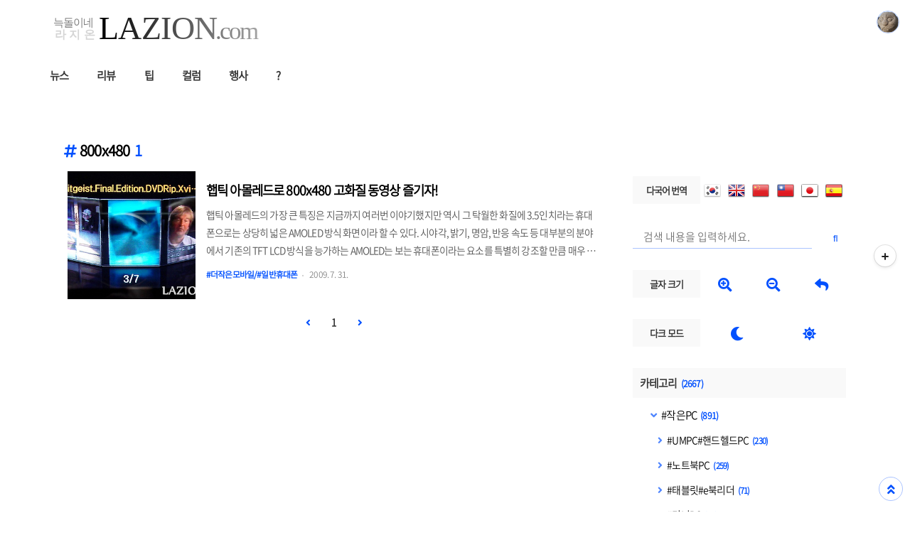

--- FILE ---
content_type: text/html;charset=UTF-8
request_url: https://lazion.com/tag/800x480
body_size: 77408
content:
<!doctype html>
<html lang="ko">
	                                                                                <head>
                <script type="text/javascript">if (!window.T) { window.T = {} }
window.T.config = {"TOP_SSL_URL":"https://www.tistory.com","PREVIEW":false,"ROLE":"guest","PREV_PAGE":"","NEXT_PAGE":"","BLOG":{"id":1774,"name":"lazion","title":"늑돌이네 라지온","isDormancy":false,"nickName":"늑돌이","status":"open","profileStatus":"normal"},"NEED_COMMENT_LOGIN":false,"COMMENT_LOGIN_CONFIRM_MESSAGE":"","LOGIN_URL":"https://www.tistory.com/auth/login/?redirectUrl=https://lazion.com/tag/800x480","DEFAULT_URL":"https://lazion.com","USER":{"name":null,"homepage":null,"id":0,"profileImage":null},"SUBSCRIPTION":{"status":"none","isConnected":false,"isPending":false,"isWait":false,"isProcessing":false,"isNone":true},"IS_LOGIN":false,"HAS_BLOG":false,"IS_SUPPORT":false,"IS_SCRAPABLE":false,"TOP_URL":"http://www.tistory.com","JOIN_URL":"https://www.tistory.com/member/join","PHASE":"prod","ROLE_GROUP":"visitor"};
window.T.entryInfo = null;
window.appInfo = {"domain":"tistory.com","topUrl":"https://www.tistory.com","loginUrl":"https://www.tistory.com/auth/login","logoutUrl":"https://www.tistory.com/auth/logout"};
window.initData = {};

window.TistoryBlog = {
    basePath: "",
    url: "https://lazion.com",
    tistoryUrl: "https://lazion.tistory.com",
    manageUrl: "https://lazion.tistory.com/manage",
    token: "IpAEH0iA6XBnui8BBZjxnGnvZPZv1yr/vs29lF7J8L22al0zBb4sm55TmxVivCkq"
};
var servicePath = "";
var blogURL = "";</script>

                
                
                
                        <!-- BusinessLicenseInfo - START -->
        
            <link href="https://tistory1.daumcdn.net/tistory_admin/userblog/userblog-b01726c8aeb47bdb6a378467404d8bd37fde5262/static/plugin/BusinessLicenseInfo/style.css" rel="stylesheet" type="text/css"/>

            <script>function switchFold(entryId) {
    var businessLayer = document.getElementById("businessInfoLayer_" + entryId);

    if (businessLayer) {
        if (businessLayer.className.indexOf("unfold_license") > 0) {
            businessLayer.className = "business_license_layer";
        } else {
            businessLayer.className = "business_license_layer unfold_license";
        }
    }
}
</script>

        
        <!-- BusinessLicenseInfo - END -->
        <!-- GoogleAnalytics - START -->
        <script src="https://www.googletagmanager.com/gtag/js?id=G-3LX4LW6GL7" async="async"></script>
<script>window.dataLayer = window.dataLayer || [];
function gtag(){dataLayer.push(arguments);}
gtag('js', new Date());
gtag('config','G-3LX4LW6GL7', {
    cookie_domain: 'lazion.tistory.com',
    cookie_flags: 'max-age=0;domain=.tistory.com',
    cookie_expires: 7 * 24 * 60 * 60 // 7 days, in seconds
});</script>

        <!-- GoogleAnalytics - END -->

<!-- MetaTag - START -->
<meta name="naver-site-verification" content="43299c3b425023af13320765d3a340e1c9a048bb"/>
<!-- MetaTag - END -->

<!-- PreventCopyContents - START -->
<meta content="no" http-equiv="imagetoolbar"/>

<!-- PreventCopyContents - END -->

<!-- System - START -->
<script src="//pagead2.googlesyndication.com/pagead/js/adsbygoogle.js" async="async" data-ad-host="ca-host-pub-9691043933427338" data-ad-client="ca-pub-2917199650147679"></script>
<!-- System - END -->

        <!-- GoogleSearchConsole - START -->
        
<!-- BEGIN GOOGLE_SITE_VERIFICATION -->
<meta name="google-site-verification" content="z9HuK2-ByWqEp0bcw1H2K9Zh-YZgfwPxxtZaPJQWNrI"/>
<!-- END GOOGLE_SITE_VERIFICATION -->

        <!-- GoogleSearchConsole - END -->

        <!-- TistoryProfileLayer - START -->
        <link href="https://tistory1.daumcdn.net/tistory_admin/userblog/userblog-b01726c8aeb47bdb6a378467404d8bd37fde5262/static/plugin/TistoryProfileLayer/style.css" rel="stylesheet" type="text/css"/>
<script type="text/javascript" src="https://tistory1.daumcdn.net/tistory_admin/userblog/userblog-b01726c8aeb47bdb6a378467404d8bd37fde5262/static/plugin/TistoryProfileLayer/script.js"></script>

        <!-- TistoryProfileLayer - END -->

                
                <meta http-equiv="X-UA-Compatible" content="IE=Edge">
<meta name="format-detection" content="telephone=no">
<script src="//t1.daumcdn.net/tistory_admin/lib/jquery/jquery-3.5.1.min.js" integrity="sha256-9/aliU8dGd2tb6OSsuzixeV4y/faTqgFtohetphbbj0=" crossorigin="anonymous"></script>
<script type="text/javascript" src="//t1.daumcdn.net/tiara/js/v1/tiara-1.2.0.min.js"></script><meta name="referrer" content="always"/>
<meta name="google-adsense-platform-account" content="ca-host-pub-9691043933427338"/>
<meta name="google-adsense-platform-domain" content="tistory.com"/>
<meta name="google-adsense-account" content="ca-pub-2917199650147679"/>
<meta name="description" content="디지털과 모바일, 그 안팎의 삶을 보여드립니다."/>

    <!-- BEGIN OPENGRAPH -->
    <meta property="og:type" content="website"/>
<meta property="og:url" content="https://lazion.com"/>
<meta property="og:site_name" content="늑돌이네 라지온"/>
<meta property="og:title" content="'800x480' 태그의 글 목록"/>
<meta property="og:description" content="디지털과 모바일, 그 안팎의 삶을 보여드립니다."/>
<meta property="og:image" content="https://img1.daumcdn.net/thumb/R800x0/?scode=mtistory2&fname=https%3A%2F%2Ftistory1.daumcdn.net%2Ftistory%2F1774%2Fattach%2F4dbe3757e4154a4491838e06b2b1db9c"/>
<meta property="og:article:author" content="'늑돌이'"/>
    <!-- END OPENGRAPH -->

    <!-- BEGIN TWITTERCARD -->
    <meta name="twitter:card" content="summary_large_image"/>
<meta name="twitter:site" content="@TISTORY"/>
<meta name="twitter:title" content="'800x480' 태그의 글 목록"/>
<meta name="twitter:description" content="디지털과 모바일, 그 안팎의 삶을 보여드립니다."/>
<meta property="twitter:image" content="https://img1.daumcdn.net/thumb/R800x0/?scode=mtistory2&fname=https%3A%2F%2Ftistory1.daumcdn.net%2Ftistory%2F1774%2Fattach%2F4dbe3757e4154a4491838e06b2b1db9c"/>
    <!-- END TWITTERCARD -->
<script type="module" src="https://tistory1.daumcdn.net/tistory_admin/userblog/userblog-b01726c8aeb47bdb6a378467404d8bd37fde5262/static/pc/dist/index.js" defer=""></script>
<script type="text/javascript" src="https://tistory1.daumcdn.net/tistory_admin/userblog/userblog-b01726c8aeb47bdb6a378467404d8bd37fde5262/static/pc/dist/index-legacy.js" defer="" nomodule="true"></script>
<script type="text/javascript" src="https://tistory1.daumcdn.net/tistory_admin/userblog/userblog-b01726c8aeb47bdb6a378467404d8bd37fde5262/static/pc/dist/polyfills-legacy.js" defer="" nomodule="true"></script>
<link rel="stylesheet" type="text/css" href="https://t1.daumcdn.net/tistory_admin/www/style/font.css"/>
<link rel="stylesheet" type="text/css" href="https://tistory1.daumcdn.net/tistory_admin/userblog/userblog-b01726c8aeb47bdb6a378467404d8bd37fde5262/static/style/content.css"/>
<link rel="stylesheet" type="text/css" href="https://tistory1.daumcdn.net/tistory_admin/userblog/userblog-b01726c8aeb47bdb6a378467404d8bd37fde5262/static/pc/dist/index.css"/>
<link rel="stylesheet" type="text/css" href="https://tistory1.daumcdn.net/tistory_admin/userblog/userblog-b01726c8aeb47bdb6a378467404d8bd37fde5262/static/style/uselessPMargin.css"/>
<script type="text/javascript">(function() {
    var tjQuery = jQuery.noConflict(true);
    window.tjQuery = tjQuery;
    window.orgjQuery = window.jQuery; window.jQuery = tjQuery;
    window.jQuery = window.orgjQuery; delete window.orgjQuery;
})()</script>
<script type="text/javascript" src="https://tistory1.daumcdn.net/tistory_admin/userblog/userblog-b01726c8aeb47bdb6a378467404d8bd37fde5262/static/script/base.js"></script>
<script type="text/javascript" src="//developers.kakao.com/sdk/js/kakao.min.js"></script>

                
		<meta charset="UTF-8">
		<meta name="viewport" content="initial-scale=1.0, width=device-width">
		<meta http-equiv="Content-Security-Policy" content="upgrade-insecure-requests">
		<title>'800x480' 태그의 글 목록</title>
		<!-- <link rel="preconnect" href="https://fonts.googleapis.com"> -->
		<link rel="stylesheet" href="https://fonts.googleapis.com/css2?family=IBM+Plex+Mono:wght@400;600&display=auto" as="font" crossorigin="anonymous">
		<link rel="stylesheet" href="https://fonts.googleapis.com/css2?family=Bitter:ital,wght@0,400;0,600;1,400;1,600&display=auto" as="font" crossorigin="anonymous">
		<link rel="preload" href="https://tistory1.daumcdn.net/tistory/1774/skin/style.css?_version_=1717591907" as="style">
		<link rel="stylesheet" href="https://tistory1.daumcdn.net/tistory/1774/skin/style.css?_version_=1717591907">
		<link rel="stylesheet" href="https://tistory1.daumcdn.net/tistory/1774/skin/images/custom.css?_version_=1717591907">
		<style>
			

			/* font family */
			html, button, textarea, input,
			.container_postbtn .postbtn_like .wrap_btn .btn_post .uoc-icon .txt_like,
			#tistoryEtcLayer .bundle_post .btn_mark, #tt-body-page div[data-ke-type='moreLess'] .btn-toggle-moreless,
			.container_postbtn button em {
				font-family: "Noto Sans DemiLight",AppleSDGothicNeo,"Malgun Gothic","맑은 고딕","돋움",dotum,sans-serif,'Font_Awesome_5_Free' !important;
			}
			figure[data-ke-type='opengraph'] div.og-text p.og-title,
			#tt-body-page figure[data-ke-type='opengraph'] div.og-text p.og-title {
				font-family: Pretendard,"Noto Sans DemiLight",AppleSDGothicNeo,"Malgun Gothic","맑은 고딕","돋움",dotum,sans-serif,'Font_Awesome_5_Free' !important;
				font-size: 22px !important;
				max-width: 100%;
				margin-bottom: 5px !important
			}
			figure[data-ke-type='opengraph'] div.og-text p.og-desc,
			#tt-body-page figure[data-ke-type='opengraph'] div.og-text p.og-desc {
				font-family: Pretendard,"Noto Sans DemiLight",AppleSDGothicNeo,"Malgun Gothic","맑은 고딕","돋움",dotum,sans-serif,'Font_Awesome_5_Free' !important;
				font-size: 15px !important;
				max-height: none;
			}
			figure[data-ke-type='opengraph'] div.og-text p.og-host,
			#tt-body-page figure[data-ke-type='opengraph'] div.og-text p.og-host {
				font-family: Pretendard,"Noto Sans DemiLight",AppleSDGothicNeo,"Malgun Gothic","맑은 고딕","돋움",dotum,sans-serif,'Font_Awesome_5_Free' !important;
				font-size: 14px !important;
				bottom: 10px;
			}

			/* title position */
			header p a {text-align: left}

			/* round style */
			
				.content-wrapper, .content-title, .book-toc, .floating-toc-new {
					border-radius: 5px;
				}
			

			/* text underline style */
			.content-article u {
				text-decoration-style: solid;
			}
			
			/* font-size, line-height setting */
			html {
				font-size: 17px !important;
			}
			.content-article p {
				line-height: 1.6 !important;
			}
			article .another_category h4:before,
			article .tags h2, .related-articles h2, .comments h2,
			article .another_category.another_category_color_gray a,
			article .another_category.another_category_color_gray a.current,
			.comment-list ul li .author-meta .control button:before,
			.comment-list .tt_more_preview_comments_text, .comment-list ul li .reply,
			.pagination, #blog-menu, article .another_category th:before,
			#tt-body-page blockquote, .content-article > div > ol, .content-article > div > ul,
			#tt-body-page div[data-ke-type='moreLess'] .btn-toggle-moreless,
			.book-toc > p {
				font-size: calc(1em * 0.9) !important;
			}
			#toc > li > a {
				font-size: calc(1em * 0.9) !important;
			}
			#toc > li > ul > li > a {
				font-size: calc(0.95em * 0.9) !important;
			}
			#toc > li > ul > li > ul > li > a {
				font-size: calc(0.91em * 0.9) !important;
			}
			#toc-body #toc > li > a {
				font-size: calc(0.91em * 0.9) !important;
			}
			#toc-body #toc > li > ul > li > a {
				font-size: calc(0.87em * 0.9) !important;
			}
			#toc-body #toc > li > ul > li > ul > li > a {
				font-size: calc(0.84em * 0.9) !important;
			}
			
			#tt-body-page blockquote[data-ke-style='style1'] {
				padding-top: calc(29px * 0.9) !important;
				background-size: calc(23px * 0.9) !important;
			}
			h1, h1[data-ke-size] { font-size:calc(1.4em * 0.9) !important; }
			h2, h2[data-ke-size] { font-size:calc(1.3em * 0.9) !important; }
			h3, h3[data-ke-size] { font-size:calc(1.24em * 0.9) !important;}
			h4, h4[data-ke-size] { font-size:calc(1.17em * 0.9) !important; }
			#tt-body-page p[data-ke-size='size18'],
			p[data-ke-size='size18'] { font-size: calc(1.12em * 0.9) !important; }
			#tt-body-page p[data-ke-size='size16'],
			p[data-ke-size='size16'] { font-size: calc(1.08em * 0.9) !important; }
			#tt-body-page p[data-ke-size='size14'],
			p[data-ke-size='size14'] { font-size: calc(0.9em * 0.9) !important; }
			figure[data-ke-type='opengraph'] div.og-text p.og-title, #tt-body-page figure[data-ke-type='opengraph'] div.og-text p.og-title {
				font-size: calc(1.22em * 0.9) !important;
			}
			.comment-list ul li p {
				font-size: calc(0.9em * 0.9) !important;
			}
			.content-article pre code {
				font-size: calc(0.85em * 0.9) !important;
			}
			figure[data-ke-type='opengraph'] div.og-text p.og-desc, #tt-body-page figure[data-ke-type='opengraph'] div.og-text p.og-desc {
				font-size: calc(0.83em * 0.9) !important;
			}
			figure[data-ke-type='opengraph'] div.og-text p.og-host, #tt-body-page figure[data-ke-type='opengraph'] div.og-text p.og-host,
			figure.fileblock .filename, #tt-body-page figure.fileblock .filename {
				font-size: calc(0.77em * 0.9) !important;
			}
			figure.fileblock .size, #tt-body-page figure.fileblock .size {
				font-size: calc(0.67em * 0.9) !important;
			}
			article .tags a, .comment-list ul li .author-meta {
				font-size: calc(0.8125em * 0.9) !important;
			}
			.comment-form textarea, footer p, .content-title .category,
			.content-title .meta {
				font-size: calc(0.875em * 0.9) !important;
			}
			footer .copyright {
				font-size: calc(0.8em * 0.9) !important;
			}
			.comment-form .submit button, .comment-form .submit .upload-image-label {
				font-size: calc(0.77em * 0.9) !important;
				width: calc(100px * 0.9);
				height: calc(36px * 0.9);
			}
			.content-title .title-box {
				height: calc(66px * 0.9) !important;
			}
			#blog-menu {
				padding-top: calc(30px + 40px / 0.9);
			}
			@media (max-width: 767px) {
				article .another_category h4:before,
				article .tags h2, .related-articles h2, .comments h2,
				article .another_category.another_category_color_gray a,
				article .another_category.another_category_color_gray a.current,
				.comment-list ul li .author-meta .control button:before,
				.comment-list .tt_more_preview_comments_text, .comment-list ul li .reply,
				.pagination, #blog-menu, article .another_category th:before,
				#tt-body-page blockquote, .content-article > div > ol, .content-article > div > ul,
				#tt-body-page div[data-ke-type='moreLess'] .btn-toggle-moreless,
				.book-toc > p {
					font-size: calc(1em * 0.9 * 0.9) !important;
				}
				#toc > li > a {
					font-size: calc(1em * 0.9 * 0.9) !important;
				}
				#toc > li > ul > li > a {
					font-size: calc(0.95em * 0.9 * 0.9) !important;
				}
				#toc > li > ul > li > ul > li > a {
					font-size: calc(0.91em * 0.9 * 0.9) !important;
				}
				#toc-body #toc > li > a {
					font-size: calc(0.91em * 0.9 * 0.9) !important;
				}
				#toc-body #toc > li > ul > li > a {
					font-size: calc(0.87em * 0.9 * 0.9) !important;
				}
				#toc-body #toc > li > ul > li > ul > li > a {
					font-size: calc(0.84em * 0.9 * 0.9) !important;
				}
				#tt-body-page blockquote[data-ke-style='style1'] {
					padding-top: calc(29px * 0.9 * 0.9) !important;
					background-size: calc(23px * 0.9 * 0.9) !important;
				}
				h1, h1[data-ke-size] { font-size:calc(1.4em * 0.9 * 0.9) !important; }
				h2, h2[data-ke-size] { font-size:calc(1.3em * 0.9 * 0.9) !important; }
				h3, h3[data-ke-size] { font-size:calc(1.24em * 0.9 * 0.9) !important;}
				h4, h4[data-ke-size] { font-size:calc(1.17em * 0.9 * 0.9) !important; }
				#tt-body-page p[data-ke-size='size18'],
				p[data-ke-size='size18'] { font-size: calc(1.12em * 0.9 * 0.9) !important; }
				#tt-body-page p[data-ke-size='size16'],
				p[data-ke-size='size16'] { font-size: calc(1.08em * 0.9 * 0.9) !important; }
				#tt-body-page p[data-ke-size='size14'],
				p[data-ke-size='size14'] { font-size: calc(0.9em * 0.9 * 0.9) !important; }
				figure[data-ke-type='opengraph'] div.og-text p.og-title, #tt-body-page figure[data-ke-type='opengraph'] div.og-text p.og-title {
					font-size: calc(1.22em * 0.9 * 0.9) !important;
					margin-bottom: 10px !important;
				}
				.comment-list ul li p {
					font-size: calc(0.9em * 0.9 * 0.9) !important;
				}
				.content-article pre code {
					font-size: calc(0.85em * 0.9 * 0.9) !important;
				}
				figure[data-ke-type='opengraph'] div.og-text p.og-desc, #tt-body-page figure[data-ke-type='opengraph'] div.og-text p.og-desc {
					font-size: calc(0.83em * 0.9 * 0.9) !important;
				}
				figure[data-ke-type='opengraph'] div.og-text p.og-host, #tt-body-page figure[data-ke-type='opengraph'] div.og-text p.og-host {
					font-size: calc(0.77em * 0.9 * 0.9) !important;
				}
				article .tags a, .comment-list ul li .author-meta {
					font-size: calc(0.8125em * 0.9 * 0.9) !important;
				}
				.comment-form textarea, footer p, .content-title .category,
				.content-title .meta {
					font-size: calc(0.875em * 0.9 * 0.9) !important;
				}
				footer .copyright {
					font-size: calc(0.8em * 0.9 * 0.9) !important;
				}
				.comment-form .submit button, .comment-form .submit .upload-image-label {
					font-size: calc(0.77em * 0.9 * 0.9) !important;
					width: calc(100px * 0.9 * 0.9);
					height: calc(36px * 0.9 * 0.9);
				}
				.content-title .title-box {
					height: calc(99px * 0.9 * 0.9) !important;
				}
				#blog-menu {
					padding-top: calc(30px + 40px / 0.9 / 0.9);
				}
			}
			@media (max-width: 600px) {
				p[data-ke-size='size14'] { font-size: calc(0.9em * 0.9 * 0.9) !important; }
				figure[data-ke-type='opengraph'] div.og-text p.og-title, #tt-body-page figure[data-ke-type='opengraph'] div.og-text p.og-title {
					font-size: calc(1.0em * 0.9 * 0.9) !important;
				}
			}
			/* shadow effect */
			
				section .content-wrapper, .post-item a, .post-item .thum, .cover-list ul li a,
				.cover-list ul li figure, .cover-special ul li, .sidebar .category,
				.sidebar .notice, .sidebar .recent, .sidebar .popular, .sidebar .recent-comment,
				.sidebar .tags, .sidebar .archives, .sidebar .count, .sidebar .profile-info,
				.sidebar .module_plugin, .sidebar .revenue_unit_wrap, .content-title, .content-article pre,
				figure.fileblock a, #tt-body-page figure.fileblock a, .sidebar .best-post, .sidebar .d-day,
				figure[data-ke-type='opengraph'] a, #tt-body-page figure[data-ke-type='opengraph'] a,
				.related-articles-wrap, .main-ads, #ad-top-left, #ad-top-right, #ad-bottom-left, #ad-bottom-right,
				.book-toc, .floating-toc-new, #tistorySnsLayer.layer_post, #toast,
				img:not(.flag, .title-image, .loading-image), .sidebar .content-item .thum, .content-box, .content-comment,
				article > .inner > ul li a, article > .inner > ul li figure {
					box-shadow: 0 0 16px -4px #ddd;
				}
				
				body.dark-mode section .content-wrapper, body.dark-mode .post-item a, body.dark-mode .post-item .thum, body.dark-mode .cover-list ul li a,
				body.dark-mode .cover-list ul li figure, body.dark-mode .cover-special ul li, body.dark-mode .sidebar .category,
				body.dark-mode article > .inner > ul li a, body.dark-mode article > .inner > ul li figure,
				body.dark-mode .sidebar .notice, body.dark-mode .sidebar .recent, body.dark-mode .sidebar .popular, body.dark-mode .sidebar .recent-comment,
				body.dark-mode .sidebar .tags, body.dark-mode .sidebar .archives, body.dark-mode .sidebar .count, body.dark-mode .sidebar .profile-info,
				body.dark-mode .sidebar .module_plugin, body.dark-mode .sidebar .revenue_unit_wrap, body.dark-mode .content-title, body.dark-mode .content-article pre,
				body.dark-mode figure.fileblock a, body.dark-mode #tt-body-page figure.fileblock a, body.dark-mode .sidebar .best-post, body.dark-mode .sidebar .d-day,
				body.dark-mode figure[data-ke-type='opengraph'] a, body.dark-mode #tt-body-page figure[data-ke-type='opengraph'] a,
				body.dark-mode .related-articles-wrap, body.dark-mode .main-ads, body.dark-mode #ad-top-left, body.dark-mode #ad-top-right,
				body.dark-mode #ad-bottom-left, body.dark-mode #ad-bottom-right, body.dark-mode article > .inner > ul li a, body.dark-mode article > .inner > ul li figure,
				body.dark-mode .book-toc, body.dark-mode .floating-toc-new, body.dark-mode #tistorySnsLayer.layer_post, body.dark-mode #toast,
				body.dark-mode img:not(.flag, .title-image, .loading-image), body.dark-mode .sidebar .content-item .thum, body.dark-mode .content-box, body.dark-mode .content-comment {
					box-shadow: 0 0 16px -4px #555 !important;
				}
			

			

			/* etc settings */
			
			
			
			
			
			
			
			.sidebar .d-day li:nth-child(1) .d-day-text {
				color: #FF5400
			}
			
			
			
			
			

			
				.sidebar #recommend-ads.revenue_unit_item.adsense {
					height:  960px;
				}
				.sidebar #recommend-ads > ins {
					height: calc(960px - 20px) !important;
				}
			

			
			
			
				article {
					float: left;
				}
				aside {
					float: right;
				}
			
			
			
				section, footer, header, .floating-toc-new:after {
					background: #fff;
				}
			
			
				header p a {color:#353535}
			

			
				#blog-menu ul li a {color:#353535}
			

			
				header:after, section:after, footer:after, .content-title:after, .top-button .menu button:before,
				.book-toc:after, .top-button .menu button:before, .move-top-btn:before, .move-comment-btn:before, .floating-toc-new,
				.mobile-menu aside:after, .toast-wrap:after, .share-btn:before, .dark-mode-on-btn:before, .dark-mode-off-btn:before, .font-size-up-btn:before, .font-size-down-btn:before,
				#toc-body::-webkit-scrollbar-track, ::-webkit-scrollbar-track {background-color:#FFFFFF}

				.cover-list ul li a, .post-item a, .cover-special ul li,
				article > .inner > ul li a {
					background: #FFFFFF1A;
				}
				.comment-list ul li .author-meta .control .link a {
					background: #FFFFFFDD;
				}
			
			
			
				.sidebar h2 {background-color:#F9F9F9}
			

			
				.sidebar h2, .sidebar h2 a {color:#353535}
			
			
			
				.sidebar .category .c_cnt,
				article .another_category th a,
				.pagination .next:before,
				.pagination .prev:before, .content-title .meta a,
				.content-article h2 button, .content-title .category, .content-title .meta,
				.content-article h3 button, #tt-body-search .post-header h1 span:before,
				.content-article h4 button, .tags a:before, #tt-body-tag .post-header h1 span:before, .cover-special ul li .category,
				.more-reply, #toc-title p, .search button:before, .content-article a, .toast, .change-font-btn, .post-item .meta .category,
				.content-article .book-toc p, .content-article .book-toc p span#toggle, .cover-list ul li .meta .category, article > .inner > ul li .meta .category,
				.comments h2 .count, article .another_category th:before, .post-header h1 em, .bgm-btn, .dark-mode-btn-dark, .dark-mode-btn-default,
				.move-top-btn:after, .move-comment-btn:after, .top-button .menu button:after, .post-header h1:before, article h2:before, .content-article .copy-title-btn,
				.share-btn:after,.dark-mode-on-btn:after,.dark-mode-off-btn:after, .font-size-up-btn:after, .font-size-down-btn:after,
				#toc > li a:after, #toc > li > ul > li a:after, #toc > li > ul > li > ul > li a:after {color:#0150FE}
				#toc-title p #toggle, .floating-icon:after, .sidebar .recent-comment ul li a:before, .sidebar .archives ul li a:before,
				.sidebar .notice ul li a:before, .sidebar .best-post ul li a:before, .sidebar .d-day ul li span:first-child:before,
				.sidebar .category .category_list .link_item:before, .bgm-header, h2 .bgm-btn,
				.sidebar .category .sub_category_list .link_sub_item:before,
				#toc > li:before, #toc > li > ul > li:before, #toc > li > ul > li > ul > li:before {color:#0150FE !important;opacity:0.7;}
				
					.content-article h2 {border-left: #0150FEff 12px solid !important;border-bottom: 0px solid #0150FEff !important;}
					.content-article h3 {border-left: #0150FEcc 10px solid !important;border-bottom: 0px solid #0150FEcc !important;}
					.content-article h4 {border-left: #0150FE88 8px solid !important;border-bottom: 0px solid #0150FE88 !important;}
				
				
				.comment-form .submit button, .comment-form .submit .upload-image-label,
				.progress-bar-vertical, .progress-bar-horizontal,
				.progress-bar-etc-vertical, .progress-bar-etc-horizontal,
				.sidebar .close:before, .sidebar .close:after {background-color:#0150FE}
				.move-top-btn, .move-comment-btn, .top-button .menu button, .sidebar .close, .top-button .profile button,
				.share-btn, .dark-mode-on-btn, .dark-mode-off-btn, .font-size-up-btn, .font-size-down-btn, .toast-wrap
				{border: 1px solid #0150FE55 !important}
				.comment-list ul li .author-meta .control .link a {border: 1px solid #0150FE55}
				::-webkit-scrollbar-thumb, #toc-body::-webkit-scrollbar-thumb {background-color:#0150FE55 !important}
				.search input {border-bottom: 1px solid #0150FE55;}
				article .another_category.another_category_color_gray a, .comment-list ul li .author-meta .control button:before,
				.comment-list .tt_more_preview_comments_text, .content-box .content-arrow {
					color:#0150FE !important;
				}
				.sidebar .category ul li ul li {
					border-bottom: 1px dotted #0150FE55;
				}
				.comment-list ul li ul li:after {
					background: linear-gradient(90deg, #0150FE55, transparent 50%);
				}
				.content-box {
					background-color: #F9F9F9cc;
					color: #353535;
				}
				.content-box a {
					color: #353535;
				}
				.content-comment {
					background-color: #0150FE33;
				}
				.content-article u {
					text-decoration-color: #0150FE99;
				}
				.content-close-btn:after {
					color: #0150FEff;
				}
			
				/* custom border size */
			  
					.container_postbtn .postbtn_like + .btn_menu_toolbar{
						height: calc(30px + (1px * 2));
					}
					.bgm-title-wrap {
						width: calc(220px - 1px);
					}
				

				/* solid style */
				
				
				
				
				
				
				
				
			
			
			/* custom dark mode color */
			
				
					body.dark-mode header p a {color:#D7E5FF}
				

				
					body.dark-mode #blog-menu ul li a {color:#CCF4F9}
				

				
					body.dark-mode header:after, body.dark-mode section:after, body.dark-mode footer:after, body.dark-mode .content-title:after, body.dark-mode .top-button .menu button:before,
					body.dark-mode .book-toc:after, body.dark-mode .top-button .menu button:before, body.dark-mode .move-top-btn:before, .move-comment-btn:before,
					body.dark-mode .mobile-menu aside:after, body.dark-mode .toast-wrap:after, body.dark-mode .share-btn:before, body.dark-mode .dark-mode-on-btn:before, body.dark-mode .dark-mode-off-btn:before, body.dark-mode .font-size-up-btn:before, body.dark-mode .font-size-down-btn:before
					{background-color:#CCF4F9}

					body.dark-mode .cover-list ul li a, body.dark-mode .post-item a, body.dark-mode .cover-special ul li, body.dark-mode .floating-toc-new,
					body.dark-mode article > .inner > ul li a {
						background: #CCF4F91A;
					}
				
			
				
					body.dark-mode .sidebar h2 {background-color:#111111 !important}
				

				
					body.dark-mode .sidebar h2, body.dark-mode .sidebar h2 a {color:#ACCCFF !important}
				
			
				
					body.dark-mode .sidebar .category .c_cnt,
					body.dark-mode article .another_category th a,
					body.dark-mode .pagination .next:before,
					body.dark-mode .pagination .prev:before, body.dark-mode .content-title .meta a,
					body.dark-mode .content-article h2 button, body.dark-mode .content-title .category, body.dark-mode .content-title .meta,
					body.dark-mode .content-article h3 button, body.dark-mode #tt-body-search .post-header h1 span:before,
					body.dark-mode .content-article h4 button, body.dark-mode .tags a:before, body.dark-mode #tt-body-tag .post-header h1 span:before, body.dark-mode .cover-special ul li .category,
					body.dark-mode .more-reply, body.dark-mode #toc-title p, body.dark-mode .search button:before, body.dark-mode .content-article a, body.dark-mode .toast, body.dark-mode .change-font-btn, body.dark-mode .post-item .meta .category,
					body.dark-mode .content-article .book-toc p, body.dark-mode .content-article .book-toc p span#toggle, body.dark-mode #toc > li:before, body.dark-mode #toc > li > ul > li:before, body.dark-mode #toc > li > ul > li > ul > li:before, body.dark-mode .cover-list ul li .meta .category, body.dark-mode article > .inner > ul li .meta .category,
					body.dark-mode .comments h2 .count, body.dark-mode article .another_category th:before, body.dark-mode .post-header h1 em, body.dark-mode .bgm-btn, body.dark-mode .dark-mode-btn-dark, body.dark-mode .dark-mode-btn-default,
					body.dark-mode .move-top-btn:after, body.dark-mode .move-comment-btn:after, body.dark-mode .top-button .menu button:after, body.dark-mode .post-header h1:before, body.dark-mode article h2:before, body.dark-mode .content-article .copy-title-btn,
					body.dark-mode .share-btn:after, body.dark-mode .dark-mode-on-btn:after, body.dark-mode .dark-mode-off-btn:after, body.dark-mode .font-size-up-btn:after, body.dark-mode .font-size-down-btn:after,
					body.dark-mode #toc > li a:after, body.dark-mode #toc > li > ul > li a:after, body.dark-mode #toc > li > ul > li > ul > li a:after {color:#5B9AFF}
					body.dark-mode #toc-title p #toggle, body.dark-mode .floating-icon:after, body.dark-mode .sidebar .recent-comment ul li a:before, body.dark-mode .sidebar .archives ul li a:before,
					body.dark-mode .sidebar .notice ul li a:before, body.dark-mode .sidebar .best-post ul li a:before, body.dark-mode .sidebar .d-day ul li span:first-child:before,
					body.dark-mode .sidebar .category .category_list .link_item:before, body.dark-mode .bgm-header, body.dark-mode h2 .bgm-btn,
					body.dark-mode .sidebar .category .sub_category_list .link_sub_item:before,
					body.dark-mode #toc > li:before, body.dark-mode #toc > li > ul > li:before, body.dark-mode #toc > li > ul > li > ul > li:before {color:#5B9AFF !important;opacity:0.7;}
					body.dark-mode .content-article h2 {border-left: #5B9AFFff 12px solid !important;border-bottom: 0px solid #5B9AFFff !important;}
					body.dark-mode .content-article h3 {border-left: #5B9AFFcc 10px solid !important;border-bottom: 0px solid #5B9AFFcc !important;}
					body.dark-mode .content-article h4 {border-left: #5B9AFF88 8px solid !important;border-bottom: 0px solid #5B9AFF88 !important;}
					body.dark-mode .comment-form .submit button, body.dark-mode .comment-form .submit .upload-image-label,
					body.dark-mode .progress-bar-vertical, body.dark-mode .progress-bar-horizontal,
					body.dark-mode .progress-bar-etc-vertical, body.dark-mode .progress-bar-etc-horizontal,
					body.dark-mode .sidebar .close:before, body.dark-mode .sidebar .close:after {background-color:#5B9AFF}
					body.dark-mode .move-top-btn, body.dark-mode .move-comment-btn, body.dark-mode .top-button .menu button, body.dark-mode .sidebar .close, body.dark-mode .top-button .profile button,
					body.dark-mode .share-btn, body.dark-mode .dark-mode-on-btn, body.dark-mode .dark-mode-off-btn, body.dark-mode .font-size-up-btn, body.dark-mode .font-size-down-btn, body.dark-mode .toast-wrap
					{border: 1px solid #5B9AFF55 !important}
					body.dark-mode .search input {border-bottom: 1px solid #5B9AFF55;}
					body.dark-mode article .another_category.another_category_color_gray a, body.dark-mode .comment-list ul li .author-meta .control button:before,
					body.dark-mode .comment-list .tt_more_preview_comments_text, body.dark-mode .content-box .content-arrow {
						color:#5B9AFF !important;
					}
					body.dark-mode .sidebar .category ul li ul li {
						border-bottom: 1px dotted #5B9AFF55;
					}
					body.dark-mode .comment-list ul li ul li:after {
						background: linear-gradient(90deg, #0150FE55, transparent 50%);
					}
					body.dark-mode .content-box {
						background-color: #11111199;
						color: #ACCCFF;
					}
					body.dark-mode .content-box a {
						color: #ACCCFF;
					}
					body.dark-mode .content-comment {
						background-color: #5B9AFF33;
					}
					body.dark-mode .content-article u {
						text-decoration-color: #5B9AFF99;
					}
					body.dark-mode .content-close-btn:after {
						color: #5B9AFFff;
					}

					/* solid style */
					
					
					
					
					
					
					
					
				
			
			
			
				body.dark-mode .content-article p span:not(#toggle),
				body.dark-mode .content-article li,
				body.dark-mode blockquote[data-ke-style='style3'], body.dark-mode #tt-body-page blockquote[data-ke-style='style3'],
				body.dark-mode table, body.dark-mode table span {
					color: #d6d6d6 !important;
					background-color: transparent !important;
				}
			

			
			
				.post-item .title {-webkit-line-clamp:2;}
			
			
				.post-item .excerpt {-webkit-line-clamp:3}
			
			
			
			
				.sidebar .category .category_list .link_item:before {content: "\f107"}
			
			
				.sidebar .category .sub_category_list .link_sub_item:before {content: "\f105"}
			
			
				.fold:before {content: "\f106" !important}
			
			
				#toc > li:before {content: "\f0d7" !important}
				#toc > li a:after {content:"\f060" !important;font-size:0.8em;margin-left:5px;opacity:0;}
				#toc > li a.selected:after {opacity:1;}
			
			
				#toc > li ul li:before {content: "\2022" !important}
				#toc > li ul li a:after {content:"\f060" !important;font-size:0.8em;margin-left:5px;opacity:0;}
				#toc > li ul li a.selected:after {opacity:1;}
			
			
				#toc > li ul li ul li:before {content: "\2219" !important}
				#toc > li ul li ul li a:after {content:"\f060" !important;font-size:0.8em;margin-left:5px;opacity:0;}
				#toc > li ul li ul li a.selected:after {opacity:1;}
			
			
				.book-toc {width:fit-content}
			
			
				.floating-toc-new #toc-body #toc {
					width: max-content;
				}
			
			
				section .content-wrapper {max-width:1100px;}
				header .inner {max-width:calc(1100px + 40px);}
				footer .inner {max-width:calc(1100px + 40px);}
				article {width:calc(1100px - 341px);}
				.cover-special ul li img {
					width: calc((1100px - 356px) * 0.5);
					height: calc((1100px - 356px) * 0.5);
				}
				@media (max-width: calc(1100px + 42px)) {					
					#aside-top-blank {
						display: none !important;
					}
					section .content-wrapper {
						width: initial !important;
						padding: 10px;
					}
					.cover-special ul li img {
						width: calc((100vw - 48px) * 0.5) !important;
						height: calc((100vw - 48px) * 0.5) !important;
					}
					.top-button {
						position: fixed;
					}
					.top-button .profile {
						display: none;
					}
					.top-button .menu {
						display: block;
						position: relative;
						float: left;
						margin-left: 14px;
					}
					.top-button .menu button {
						display: flex;
						overflow: hidden;
						width: 32px;
						height: 32px;
						border-radius: 50%;
						background-color: #fff;
						align-items: center;
						justify-content: center;
					}
					.top-button .menu button:before {
						content: "";
						position: absolute;
						width: 100%;
						height: 100%;
						top: 0;
						left: 0;
						opacity: 0.1;
						border-radius: 50%;
					}
					.top-button .menu button:after {
						content: "\f0c9";
						position: absolute;
						visibility: visible;
						font-family: 'Font_Awesome_5_Free';
					}
					article {
						max-width: 1100px;
						width: initial !important;
						float: none !important;
						width: auto;
						padding-left: 0px;
					}
					.mobile-menu aside {
						right: 0;
						padding-left: 1px;
						padding-right: 1px;
					}
					.mobile-menu aside:after {
						content: "";
						position: fixed;
						width: 100%;
						height: 100%;
						top: 0;
						z-index: -1;
						opacity: 0.1;
					}
					.sidebar {
						position: fixed;
						top: 0;
						right: -313px;
						z-index: 202;
						float: none;
						overflow-y: auto;
						overflow-x: hidden;
						width: 313px;
						height: 100%;
						padding: 70px 0 0 0;
						background-color: #fff;
						box-sizing: border-box;
						transition: left 0.3s;
						-webkit-transition: right 0.3s;
					}
					.sidebar .close {
						position: absolute;
						top: 10px;
						right: 10px;
						display: block;
						width: 30px;
						height: 30px;
						border-radius: 50%;
						text-indent: -999em;
						outline: none;
					}
					.sidebar .close span {display: none;}
					.sidebar .close:before,
					.sidebar .close:after {
						content: "";
						position: absolute;
						top: 50%;
						left: 50%;
						width: 16px;
						height: 1px;
						margin: 0 0 0 -8px;
					}
					.sidebar .close:before {
						transform: rotate(-45deg);
					}
					.sidebar .close:after {
						transform: rotate(45deg);
					}

					.sidebar .profile {
						display: block;
						position: relative;
						margin-bottom: -40px;
					}
					.sidebar .profile:before {
						content: "";
						position: absolute;
						top: 0;
						z-index: 0;
						width: 100%;
						height: 100%;
						background-color: #f5f5f5;
						padding-right: 28px;
					}
					.sidebar .profile ul {
						position: relative;
						z-index: 10;
						text-align: center;
					}
					.sidebar .profile ul li {
						display: inline-block;
						padding: 16px 0 18px;
						font-size: 0.875em;
						color: #555;
						vertical-align: middle;
					}
					.sidebar .profile ul li a {
						display: inline-block;
						vertical-align: middle;
					}
					.sidebar .profile ul li:before {
						content: "";
						display: inline-block;
						width: 1px;
						height: 7px;
						margin: 0 30px 0 26px;
						background-size: 200px auto;
						vertical-align: middle;
					}
					.sidebar .profile ul li:first-child:before {
						content: none;
					}
					.content-title h1 {
						-webkit-line-clamp: 3;
					}
					.content-title .title-box {
						height: 99px;
					}
					.comment-list ul li ul li .author-meta {
						padding-left: 95px;
					}
					.comment-list ul li .author-meta .date {
						display: block;
						margin-left: -13px;
					}
					.comment-list ul li ul li p {
						padding-left: 25px;
					}
					.comment-list ul li p {
						padding: 25px 0 15px 5px;
					}
					.comment-list ul li ul li {
						padding: 15px 0 0 0;
					}
					.comment-list ul li {
						padding: 15px 0 0 0;
					}
					.more-reply {
						margin-bottom: 0;
					}
				}
				@media (max-width: 1079px) {
					#aside-top-blank {
						display: none !important;
					}
					.cover-special ul li img {
						width: calc((100vw - 48px) * 0.5) !important;
						height: calc((100vw - 48px) * 0.5) !important;
					}
					.top-button {
						position: fixed;
					}
					.top-button .profile {
						display: none;
					}
					.top-button .menu {
						display: block;
						position: relative;
						float: left;
						margin-left: 14px;
					}
					.top-button .menu button {
						display: flex;
						overflow: hidden;
						width: 32px;
						height: 32px;
						border-radius: 50%;
						background-color: #fff;
						align-items: center;
						justify-content: center;
					}
					.top-button .menu button:before {
						content: "";
						position: absolute;
						width: 100%;
						height: 100%;
						top: 0;
						left: 0;
						opacity: 0.1;
						border-radius: 50%;
					}
					.top-button .menu button:after {
						content: "\f0c9";
						position: absolute;
						visibility: visible;
						font-family: 'Font_Awesome_5_Free';
					}
					article {
						float: none !important;
						width: auto;
						padding-left: 0px;
						padding-right: 0px;
					}
					.mobile-menu aside {
						right: 0;
						padding-left: 1px;
						padding-right: 1px;
					}
					.mobile-menu aside:after {
						content: "";
						position: fixed;
						width: 100%;
						height: 100%;
						top: 0;
						z-index: -1;
						opacity: 0.1;
					}
					.sidebar {
						position: fixed;
						top: 0;
						right: -313px;
						z-index: 202;
						float: none;
						overflow-y: auto;
						overflow-x: hidden;
						width: 313px;
						height: 100%;
						padding: 70px 0 0 0;
						background-color: #fff;
						box-sizing: border-box;
						transition: left 0.3s;
						-webkit-transition: right 0.3s;
					}
					.sidebar .close {
						position: absolute;
						top: 10px;
						right: 10px;
						display: block;
						width: 30px;
						height: 30px;
						border-radius: 50%;
						text-indent: -999em;
						outline: none;
					}
					.sidebar .close span {display: none;}
					.sidebar .close:before,
					.sidebar .close:after {
						content: "";
						position: absolute;
						top: 50%;
						left: 50%;
						width: 16px;
						height: 1px;
						margin: 0 0 0 -8px;
					}
					.sidebar .close:before {
						transform: rotate(-45deg);
					}
					.sidebar .close:after {
						transform: rotate(45deg);
					}

					.sidebar .profile {
						display: block;
						position: relative;
						margin-bottom: -40px;
					}
					.sidebar .profile:before {
						content: "";
						position: absolute;
						top: 0;
						z-index: 0;
						width: 100%;
						height: 100%;
						background-color: #f5f5f5;
						padding-right: 28px;
					}
					.sidebar .profile ul {
						position: relative;
						z-index: 10;
						text-align: center;
					}
					.sidebar .profile ul li {
						display: inline-block;
						padding: 16px 0 18px;
						font-size: 0.875em;
						color: #555;
						vertical-align: middle;
					}
					.sidebar .profile ul li a {
						display: inline-block;
						vertical-align: middle;
					}
					.sidebar .profile ul li:before {
						content: "";
						display: inline-block;
						width: 1px;
						height: 7px;
						margin: 0 30px 0 26px;
						background-size: 200px auto;
						vertical-align: middle;
					}
					.sidebar .profile ul li:first-child:before {
						content: none;
					}
					.content-title h1 {
						-webkit-line-clamp: 3;
					}
					.content-title .title-box {
						height: 99px;
					}
					.comment-list ul li ul li .author-meta {
						padding-left: 95px;
					}
					.comment-list ul li .author-meta .date {
						display: block;
						margin-left: -13px;
					}
					.comment-list ul li ul li p {
						padding-left: 25px;
					}
					.comment-list ul li p {
						padding: 25px 0 15px 5px;
					}
					.comment-list ul li ul li {
						padding: 15px 0 0 0;
					}
					.comment-list ul li {
						padding: 15px 0 0 0;
					}
					.more-reply {
						margin-bottom: 0;
					}
					#blog-menu {
						float: none;
					}
				}
				@media (max-width: 767px) {
					.cover-special ul li img {
						width: calc(100vw - 30px) !important;
						height: calc(100vw - 30px) !important;
						float: none;
					}
				}
				.floating-toc-new {
					max-width: calc((100vw - 1100px - 140px) / 2);
					min-width: 50px;
				}
			
			
			
			
			
			
		</style>
		<script>
			window.$ = window.jQuery = window.tjQuery;
			var pageLoaded = false;
			function adPush() {
				//try{(adsbygoogle = window.adsbygoogle || []).push({});}catch(e){}
				(adsbygoogle = window.adsbygoogle || []).push({});
			}
			function adPushDelay() {
				(new Promise(function(resolve, reject) {
					var timer = 0;
					timer = setInterval(function() {
						if(pageLoaded) {
							clearInterval(timer);
							resolve();
						}
					}, 200);
				})).then(function(){
					setTimeout(function() {
						//try{(adsbygoogle = window.adsbygoogle || []).push({});}catch(e){}
						(adsbygoogle = window.adsbygoogle || []).push({});
					}, 500);
				});
			}
		</script>
	
                
                
                <style type="text/css">.another_category {
    border: 1px solid #E5E5E5;
    padding: 10px 10px 5px;
    margin: 10px 0;
    clear: both;
}

.another_category h4 {
    font-size: 12px !important;
    margin: 0 !important;
    border-bottom: 1px solid #E5E5E5 !important;
    padding: 2px 0 6px !important;
}

.another_category h4 a {
    font-weight: bold !important;
}

.another_category table {
    table-layout: fixed;
    border-collapse: collapse;
    width: 100% !important;
    margin-top: 10px !important;
}

* html .another_category table {
    width: auto !important;
}

*:first-child + html .another_category table {
    width: auto !important;
}

.another_category th, .another_category td {
    padding: 0 0 4px !important;
}

.another_category th {
    text-align: left;
    font-size: 12px !important;
    font-weight: normal;
    word-break: break-all;
    overflow: hidden;
    line-height: 1.5;
}

.another_category td {
    text-align: right;
    width: 80px;
    font-size: 11px;
}

.another_category th a {
    font-weight: normal;
    text-decoration: none;
    border: none !important;
}

.another_category th a.current {
    font-weight: bold;
    text-decoration: none !important;
    border-bottom: 1px solid !important;
}

.another_category th span {
    font-weight: normal;
    text-decoration: none;
    font: 10px Tahoma, Sans-serif;
    border: none !important;
}

.another_category_color_gray, .another_category_color_gray h4 {
    border-color: #E5E5E5 !important;
}

.another_category_color_gray * {
    color: #909090 !important;
}

.another_category_color_gray th a.current {
    border-color: #909090 !important;
}

.another_category_color_gray h4, .another_category_color_gray h4 a {
    color: #737373 !important;
}

.another_category_color_red, .another_category_color_red h4 {
    border-color: #F6D4D3 !important;
}

.another_category_color_red * {
    color: #E86869 !important;
}

.another_category_color_red th a.current {
    border-color: #E86869 !important;
}

.another_category_color_red h4, .another_category_color_red h4 a {
    color: #ED0908 !important;
}

.another_category_color_green, .another_category_color_green h4 {
    border-color: #CCE7C8 !important;
}

.another_category_color_green * {
    color: #64C05B !important;
}

.another_category_color_green th a.current {
    border-color: #64C05B !important;
}

.another_category_color_green h4, .another_category_color_green h4 a {
    color: #3EA731 !important;
}

.another_category_color_blue, .another_category_color_blue h4 {
    border-color: #C8DAF2 !important;
}

.another_category_color_blue * {
    color: #477FD6 !important;
}

.another_category_color_blue th a.current {
    border-color: #477FD6 !important;
}

.another_category_color_blue h4, .another_category_color_blue h4 a {
    color: #1960CA !important;
}

.another_category_color_violet, .another_category_color_violet h4 {
    border-color: #E1CEEC !important;
}

.another_category_color_violet * {
    color: #9D64C5 !important;
}

.another_category_color_violet th a.current {
    border-color: #9D64C5 !important;
}

.another_category_color_violet h4, .another_category_color_violet h4 a {
    color: #7E2CB5 !important;
}
</style>

                
                <link rel="stylesheet" type="text/css" href="https://tistory1.daumcdn.net/tistory_admin/userblog/userblog-b01726c8aeb47bdb6a378467404d8bd37fde5262/static/style/revenue.css"/>
<link rel="canonical" href="https://lazion.com"/>

<!-- BEGIN STRUCTURED_DATA -->
<script type="application/ld+json">
    {"@context":"http://schema.org","@type":"WebSite","url":"/","potentialAction":{"@type":"SearchAction","target":"/search/{search_term_string}","query-input":"required name=search_term_string"}}
</script>
<!-- END STRUCTURED_DATA -->
<link rel="stylesheet" type="text/css" href="https://tistory1.daumcdn.net/tistory_admin/userblog/userblog-b01726c8aeb47bdb6a378467404d8bd37fde5262/static/style/dialog.css"/>
<link rel="stylesheet" type="text/css" href="//t1.daumcdn.net/tistory_admin/www/style/top/font.css"/>
<link rel="stylesheet" type="text/css" href="https://tistory1.daumcdn.net/tistory_admin/userblog/userblog-b01726c8aeb47bdb6a378467404d8bd37fde5262/static/style/postBtn.css"/>
<link rel="stylesheet" type="text/css" href="https://tistory1.daumcdn.net/tistory_admin/userblog/userblog-b01726c8aeb47bdb6a378467404d8bd37fde5262/static/style/tistory.css"/>
<script type="text/javascript" src="https://tistory1.daumcdn.net/tistory_admin/userblog/userblog-b01726c8aeb47bdb6a378467404d8bd37fde5262/static/script/common.js"></script>

                
                </head>
	                                                <body id="tt-body-tag">
                
                
                
		<script src="https://tistory1.daumcdn.net/tistory/1774/skin/images/preload.min.js?_version_=1717591907"></script>
		
			<div id="wrapper">
				<!-- 블로그 로딩 코드 start -->
				
				
					<script>
						$(function() {$('#wrapper').addClass('loaded');});
					</script>
				
				<!-- 블로그 로딩 코드 end -->
				<div class="top-button">
					<div class="profile">
						<button type="button"><img alt="블로그 이미지" src="https://tistory1.daumcdn.net/tistory/1774/attach/4dbe3757e4154a4491838e06b2b1db9c"/></button>
						<nav>
							<ul>
								<li><a href="https://lazion.tistory.com/manage">관리</a></li>
								<li><a href="https://lazion.tistory.com/manage/entry/post ">글쓰기</a></li>
								<li class="login"><a href="#">로그인</a></li>
								<li class="logout"><a href="#">로그아웃</a></li>
							</ul>
						</nav>
					</div>
					<div class="menu">
						<button type="button"></button>
					</div>
				</div>
				<header>
					<div class="inner">
						<p>
							<a class="title" href="https://lazion.com/">
								
									<img class="title-image" src="https://tistory1.daumcdn.net/tistory/1774/skinSetting/669325830c874d13833d53a5d853c63b" alt="늑돌이네 라지온" >
								
								
							</a>
						</p>
						<nav id="blog-menu">
							<ul>
  <li class="t_menu_link_1 first"><a href="https://lazion.com/tag/news" target="">뉴스</a></li>
  <li class="t_menu_link_2"><a href="https://lazion.com/tag/review" target="">리뷰</a></li>
  <li class="t_menu_link_3"><a href="https://lazion.com/tag/tip" target="">팁</a></li>
  <li class="t_menu_link_4"><a href="https://lazion.com/tag/column" target="">컬럼</a></li>
  <li class="t_menu_link_5"><a href="https://lazion.com/tag/visit" target="">행사</a></li>
  <li class="t_menu_link_6 last"><a href="https://lazion.com/2510922" target="">?</a></li>
</ul>
						</nav>
					</div>
				</header>
				<section style="z-index:110;">
					<div class="progress-bar-ani">
						<div class="progress-bar-horizontal" ></div>
						<div class="progress-bar-vertical" style="display:none;"></div>
						<div class="progress-bar-etc-horizontal" ></div>
						<div class="progress-bar-etc-vertical" style="display:none;"></div>
					</div>
					<div class="floating-toc-new" style="display:none;"></div>
					<div class="content-wrapper">
						<aside class="sidebar">
							<div class="inner">
								<!-- 여백 만들기 -->
								<div id="aside-top-blank" style="display:none;width:100%;"></div>
								<div class="revenue_unit_wrap">
  <div class="revenue_unit_item adsense responsive">
    <div class="revenue_unit_info">반응형</div>
    <script src="//pagead2.googlesyndication.com/pagead/js/adsbygoogle.js" async="async"></script>
    <ins class="adsbygoogle" style="display: block;" data-ad-host="ca-host-pub-9691043933427338" data-ad-client="ca-pub-2917199650147679" data-ad-format="auto"></ins>
    <script>(adsbygoogle = window.adsbygoogle || []).push({});</script>
  </div>
</div>
										<!-- 번역 서비스 -->
										<div class="module module_plugin">
											<div class="lang-box">
												<h2>다국어 번역</h2>
												<!-- GTranslate: https://gtranslate.io/ -->
												<a href="#" onclick="doGTranslateCustom('ko|ko');return false;" title="한국어" class="gflag nturl">
													<img class="flag" src="https://tistory1.daumcdn.net/tistory/1774/skin/images/ko.png" height="24" width="24" alt="한국어" loading="lazy" />
												</a>
												
													<a href="#" onclick="doGTranslateCustom('ko|en');return false;" title="영어" class="gflag nturl">
														<img class="flag" src="https://tistory1.daumcdn.net/tistory/1774/skin/images/en.png" height="24" width="24" alt="영어" loading="lazy" />
													</a>
												
												
													<a href="#" onclick="doGTranslateCustom('ko|zh-CN');return false;" title="중국어 간체" class="gflag nturl">
														<img class="flag" src="https://tistory1.daumcdn.net/tistory/1774/skin/images/zh-CN.png" height="24" width="24" alt="중국어 간체" loading="lazy" />
													</a>
												
												
													<a href="#" onclick="doGTranslateCustom('ko|zh-TW');return false;" title="중국어 번체" class="gflag nturl">
														<img class="flag" src="https://tistory1.daumcdn.net/tistory/1774/skin/images/zh-TW.png" height="24" width="24" alt="중국어 번체" loading="lazy" />
													</a>
												
												
													<a href="#" onclick="doGTranslateCustom('ko|ja');return false;" title="일본어" class="gflag nturl">
														<img class="flag" src="https://tistory1.daumcdn.net/tistory/1774/skin/images/ja.png" height="24" width="24" alt="일본어" loading="lazy" />
													</a>
												
												
													<a href="#" onclick="doGTranslateCustom('ko|es');return false;" title="스페인어" class="gflag nturl">
														<img class="flag" src="https://tistory1.daumcdn.net/tistory/1774/skin/images/es.png" height="24" width="24" alt="스페인어" loading="lazy" />
													</a>
												
												<style>
													<!--
													a.gflag {text-decoration:none !important;margin:auto;}
													a.gflag:hover {text-decoration:none !important;}
													#goog-gt-tt {display:none !important;}
													.goog-te-banner-frame {display:none !important;}
													.goog-te-menu-value:hover {text-decoration:none !important;}
													body {top:0 !important;}
													#google_translate_element2 {display:none!important;}
													-->
												</style>
												<div id="google_translate_element2"></div>
											</div>
										</div>
									
										<!-- 검색바 -->
										<div class="search">
											<input type="text" id="search_default" value="" placeholder="검색 내용을 입력하세요." onkeypress="if (event.keyCode == 13) { search_default() }">
											<button type="submit" onclick="search_default()">검색</button>
										</div>
									
										<!-- 글자크기 -->
										<div class="module module_plugin">
											<div class="change-font-box">
													<h2>글자 크기</h2>
													<button class="change-font-btn" onclick="changeFontSize('+')" >&#xf00e;</button> <!-- size up -->
													<button class="change-font-btn" onclick="changeFontSize('-')">&#xf010;</button> <!-- size down -->
													<button class="change-font-btn" onclick="changeFontSize('')">&#xf3e5;</button> <!-- default -->
											</div>
										</div>
									
										<!-- 다크 모드 -->
										
											<div class="module module_plugin">
												<div class="dark-mode-box">
													<h2>다크 모드</h2>
													<button class="dark-mode-btn-dark" onclick="setDarkMode('+')" >&#xf186;</button> <!-- moon -->
													<button class="dark-mode-btn-default" onclick="setDarkMode('-')">&#xf185;</button> <!-- sun -->
												</div>
											</div>
										
									
										<!-- 카테고리 -->
										<div class="category">
											<h2><a href="/category">카테고리</a></h2>
											<ul class="tt_category"><li class=""><a href="/category" class="link_tit"> 분류 전체보기 <span class="c_cnt">(2667)</span> </a>
  <ul class="category_list"><li class=""><a href="/category/%23%EC%9E%91%EC%9D%80PC" class="link_item"> #작은PC <span class="c_cnt">(891)</span> </a>
  <ul class="sub_category_list"><li class=""><a href="/category/%23%EC%9E%91%EC%9D%80PC/%23UMPC%23%ED%95%B8%EB%93%9C%ED%97%AC%EB%93%9CPC" class="link_sub_item"> #UMPC#핸드헬드PC <span class="c_cnt">(230)</span> </a></li>
<li class=""><a href="/category/%23%EC%9E%91%EC%9D%80PC/%23%EB%85%B8%ED%8A%B8%EB%B6%81PC" class="link_sub_item"> #노트북PC <span class="c_cnt">(259)</span> </a></li>
<li class=""><a href="/category/%23%EC%9E%91%EC%9D%80PC/%23%ED%83%9C%EB%B8%94%EB%A6%BF%23e%EB%B6%81%EB%A6%AC%EB%8D%94" class="link_sub_item"> #태블릿#e북리더 <span class="c_cnt">(71)</span> </a></li>
<li class=""><a href="/category/%23%EC%9E%91%EC%9D%80PC/%23%EB%AF%B8%EB%8B%88PC" class="link_sub_item"> #미니PC <span class="c_cnt">(15)</span> </a></li>
</ul>
</li>
<li class=""><a href="/category/%23%EB%8D%94%EC%9E%91%EC%9D%80%EB%AA%A8%EB%B0%94%EC%9D%BC" class="link_item"> #더작은모바일 <span class="c_cnt">(657)</span> </a>
  <ul class="sub_category_list"><li class=""><a href="/category/%23%EB%8D%94%EC%9E%91%EC%9D%80%EB%AA%A8%EB%B0%94%EC%9D%BC/%23%EC%8A%A4%EB%A7%88%ED%8A%B8%ED%8F%B0%23PDA%23PMP" class="link_sub_item"> #스마트폰#PDA#PMP <span class="c_cnt">(513)</span> </a></li>
<li class=""><a href="/category/%23%EB%8D%94%EC%9E%91%EC%9D%80%EB%AA%A8%EB%B0%94%EC%9D%BC/%23%EC%9B%A8%EC%96%B4%EB%9F%AC%EB%B8%94%23%ED%97%AC%EC%8A%A4%EC%BC%80%EC%96%B4%23IoT" class="link_sub_item"> #웨어러블#헬스케어#IoT <span class="c_cnt">(68)</span> </a></li>
<li class=""><a href="/category/%23%EB%8D%94%EC%9E%91%EC%9D%80%EB%AA%A8%EB%B0%94%EC%9D%BC/%23%EC%9D%BC%EB%B0%98%ED%9C%B4%EB%8C%80%ED%8F%B0" class="link_sub_item"> #일반휴대폰 <span class="c_cnt">(36)</span> </a></li>
</ul>
</li>
<li class=""><a href="/category/%23%EA%B2%8C%EC%9E%84%23VR%23%EA%B5%90%EC%9C%A1" class="link_item"> #게임#VR#교육 <span class="c_cnt">(97)</span> </a></li>
<li class=""><a href="/category/%23CPU%23GPU%23RAM" class="link_item"> #CPU#GPU#RAM <span class="c_cnt">(91)</span> </a></li>
<li class=""><a href="/category/%23%EC%B9%B4%EB%A9%94%EB%9D%BC%23%EB%85%B9%EC%9D%8C%EA%B8%B0" class="link_item"> #카메라#녹음기 <span class="c_cnt">(96)</span> </a></li>
<li class=""><a href="/category/%23%EC%86%8C%ED%94%84%ED%8A%B8%EC%9B%A8%EC%96%B4%23%EC%95%B1%23%EC%84%9C%EB%B9%84%EC%8A%A4" class="link_item"> #소프트웨어#앱#서비스 <span class="c_cnt">(128)</span> </a></li>
<li class=""><a href="/category/%23%EC%98%A4%EB%94%94%EC%98%A4%23%ED%97%A4%EB%93%9C%ED%8F%B0%23%EC%9D%B4%EC%96%B4%ED%8F%B0" class="link_item"> #오디오#헤드폰#이어폰 <span class="c_cnt">(103)</span> </a></li>
<li class=""><a href="/category/%23%EC%9D%B8%ED%84%B0%EB%84%B7%23IT%23%EB%AF%B8%EB%94%94%EC%96%B4" class="link_item"> #인터넷#IT#미디어 <span class="c_cnt">(79)</span> </a></li>
<li class=""><a href="/category/%23TV%23%EB%94%94%EC%8A%A4%ED%94%8C%EB%A0%88%EC%9D%B4%23%ED%94%84%EB%A1%9C%EC%A0%9D%ED%84%B0" class="link_item"> #TV#디스플레이#프로젝터 <span class="c_cnt">(88)</span> </a></li>
<li class=""><a href="/category/%23%EB%8D%9C%EC%9E%91%EC%9D%80PC" class="link_item"> #덜작은PC <span class="c_cnt">(12)</span> </a></li>
<li class=""><a href="/category/%23%EC%A3%BC%EB%B3%80%EA%B8%B0%EA%B8%B0" class="link_item"> #주변기기 <span class="c_cnt">(151)</span> </a>
  <ul class="sub_category_list"><li class=""><a href="/category/%23%EC%A3%BC%EB%B3%80%EA%B8%B0%EA%B8%B0/%23%EB%A9%94%EB%AA%A8%EB%A6%AC%23%EC%A0%80%EC%9E%A5%EC%9E%A5%EC%B9%98%23%EB%B3%B4%EC%95%88" class="link_sub_item"> #메모리#저장장치#보안 <span class="c_cnt">(52)</span> </a></li>
<li class=""><a href="/category/%23%EC%A3%BC%EB%B3%80%EA%B8%B0%EA%B8%B0/%23%ED%86%B5%EC%8B%A0%23GPS%23%EC%97%B0%EA%B2%B0" class="link_sub_item"> #통신#GPS#연결 <span class="c_cnt">(23)</span> </a></li>
<li class=""><a href="/category/%23%EC%A3%BC%EB%B3%80%EA%B8%B0%EA%B8%B0/%23%EB%8F%85%23%EC%A0%A0%EB%8D%94%23%EC%BC%80%EC%9D%B4%EC%8A%A4%23%EC%BF%A8%EB%9F%AC" class="link_sub_item"> #독#젠더#케이스#쿨러 <span class="c_cnt">(23)</span> </a></li>
<li class=""><a href="/category/%23%EC%A3%BC%EB%B3%80%EA%B8%B0%EA%B8%B0/%23%ED%82%A4%EB%B3%B4%EB%93%9C%23%EB%A7%88%EC%9A%B0%EC%8A%A4%23%EC%BB%A8%ED%8A%B8%EB%A1%A4%EB%9F%AC" class="link_sub_item"> #키보드#마우스#컨트롤러 <span class="c_cnt">(25)</span> </a></li>
<li class=""><a href="/category/%23%EC%A3%BC%EB%B3%80%EA%B8%B0%EA%B8%B0/%23%ED%94%84%EB%A6%B0%ED%84%B0%23%EB%B3%B5%ED%95%A9%EA%B8%B0" class="link_sub_item"> #프린터#복합기 <span class="c_cnt">(12)</span> </a></li>
<li class=""><a href="/category/%23%EC%A3%BC%EB%B3%80%EA%B8%B0%EA%B8%B0/%23%EB%B0%B0%ED%84%B0%EB%A6%AC%23%EC%A0%84%EC%9B%90" class="link_sub_item"> #배터리#전원 <span class="c_cnt">(16)</span> </a></li>
</ul>
</li>
<li class=""><a href="/category/%23%EC%9E%90%EB%8F%99%EC%B0%A8%23%EB%93%9C%EB%A1%A0%23%EB%A1%9C%EB%B4%87%23%ED%83%88%EA%B2%83" class="link_item"> #자동차#드론#로봇#탈것 <span class="c_cnt">(50)</span> </a></li>
<li class=""><a href="/category/%23%ED%96%89%EC%82%AC%23%EB%A7%A4%EC%9E%A5%23%EC%9D%B8%ED%84%B0%EB%B7%B0" class="link_item"> #행사#매장#인터뷰 <span class="c_cnt">(39)</span> </a></li>
<li class=""><a href="/category/%23%EC%97%AC%ED%96%89%23%EC%8A%A4%ED%8F%AC%EC%B8%A0" class="link_item"> #여행#스포츠 <span class="c_cnt">(19)</span> </a></li>
<li class=""><a href="/category/%23%EA%B0%80%EC%A0%84%23%EC%9D%8C%EC%8B%9D%23%EB%AC%B8%ED%99%94" class="link_item"> #가전#음식#문화 <span class="c_cnt">(30)</span> </a></li>
<li class=""><a href="/category/%23%EC%9D%B4%EB%B2%A4%ED%8A%B8%23%EC%8A%A4%ED%8F%B0%EC%84%9C" class="link_item"> #이벤트#스폰서 <span class="c_cnt">(67)</span> </a></li>
<li class=""><a href="/category/%23%EC%95%8C%EB%A6%BD%EB%8B%88%EB%8B%A4" class="link_item"> #알립니다 <span class="c_cnt">(69)</span> </a></li>
</ul>
</li>
</ul>

										</div>
									
										<!-- 최근 글 -->
										<div class="recent content-item">
											<h2>최근 글</h2>
											<ul>
												
												
											</ul>
										</div>
									
										<!-- 인기 글 -->
										<div class="popular content-item">
											<h2>인기 글</h2>
											<ul>
												
												
											</ul>
										</div>
									
										<!-- 최근댓글 -->
										<div class="recent-comment">
											<h2>최근 댓글</h2>
											<ul>
												
											</ul>
										</div>
									<div class="module module_plugin"><!-- SB_Banner - START -->
<a href='https://s.click.aliexpress.com/e/_DE0ikvt?bz=300*250' target='_parent'><img width='300' height='250' src='https://ae01.alicdn.com/kf/S3619e57974f148d087c950fe497cdf55q/300x250.jpg' /></a>
<!-- SB_Banner - END -->
</div>

							</div>
						</aside>
						<article>
							
							<div id="upper">
								<div class="revenue_unit_wrap position_list">
  <div class="revenue_unit_item adsense responsive">
    <div class="revenue_unit_info">반응형</div>
    <script src="//pagead2.googlesyndication.com/pagead/js/adsbygoogle.js" async="async"></script>
    <ins class="adsbygoogle" style="display: block;" data-ad-host="ca-host-pub-9691043933427338" data-ad-client="ca-pub-2917199650147679" data-ad-format="auto"></ins>
    <script>(adsbygoogle = window.adsbygoogle || []).push({});</script>
  </div>
</div>
							</div>
							
							

							

							
								<div class="post-header">
									<h1><span>800x480</span><em>1</em></h1>
								</div>
								
							
							
							<div class="inner">
								

								
									
								
								        
            
	
		
	
	<ul>
		
			<li>
				<a href="/2511705">
					
					
						<figure >
					
						
							<img src="//i1.daumcdn.net/thumb/C300x300/?fname=https%3A%2F%2Ft1.daumcdn.net%2Fcfile%2Ftistory%2F1727A7224A725FC78D" alt="" loading="lazy">
						
					</figure>
					<span class="title">햅틱 아몰레드로 800x480 고화질 동영상 즐기자!</span>
					<span class="excerpt"
						
					>
						햅틱 아몰레드의 가장 큰 특징은 지금까지 여러번 이야기했지만 역시 그 탁월한 화질에 3.5인치라는 휴대폰으로는 상당히 넓은 AMOLED 방식 화면이라 할 수 있다. 시야각, 밝기, 명암, 반응 속도 등 대부분의 분야에서 기존의 TFT LCD 방식을 능가하는 AMOLED는 보는 휴대폰이라는 요소를 특별히 강조할 만큼 매우 중요한 요소다. 결국 햅틱 아몰레드는 보는 휴대폰의 핵심인 이 AMOLED의 장점을 충분히 살려줄 기능이 잘 준비되어 있냐는 게 관건인 셈이다. 이러한 물음에 삼성전자 측이 준비한 것은 국내에서는 일반 휴대폰 최초로 DivX 방식의 동영상을 지원하는 무비플레이어를 기본 내장이었다. 화려하고 변화무쌍한 모습을 보여주는 동영상이야 말로 AMOLED 화면의 장점을 잘 보여준다고 생각한 것일까?..
					</span>
					<span class="meta"
						
						
					>
						<span class="category">#더작은모바일/#일반휴대폰</span>
						<span class="date">2009. 7. 31.</span>
						
					</span>
				</a>
			</li>
		
	</ul>
	
	

            
        
							</div>

							

							

							
								<div class="pagination">
									<a  class="prev no-more-prev">이전</a>
									
										<a href="/tag/800x480?page=1"><span class="selected">1</span></a>
									
									<a  class="next no-more-next">다음</a>
								</div>
							
							<!-- 메인 멀티플렉스 광고 -->
							
							<div id="lower">
								<div class="revenue_unit_wrap position_list">
  <div class="revenue_unit_item adsense responsive">
    <div class="revenue_unit_info">반응형</div>
    <script src="//pagead2.googlesyndication.com/pagead/js/adsbygoogle.js" async="async"></script>
    <ins class="adsbygoogle" style="display: block;" data-ad-host="ca-host-pub-9691043933427338" data-ad-client="ca-pub-2917199650147679" data-ad-format="auto"></ins>
    <script>(adsbygoogle = window.adsbygoogle || []).push({});</script>
  </div>
</div>
							</div>
						</article>
					</div>
				</section>

				<footer>
					<div class="inner">
						<a href="#" class="page-top">TOP</a>
						<p class="meta">LAZION.com</p>
						<p class="copyright">zywolf@gmail.com</p>
					</div>
				</footer>
			</div>
			
			<div class="floating-button">
				<!-- 글자 크기 조절 버튼 -->
				

				<!-- 다크모드 버튼 -->
				

				<!-- 공유 버튼 -->
				<a class="share-btn"></a>
				<div id='custom-sns' class='layer_post'></div>
				
				<!-- 댓글 이동 버튼 -->
				<a class="move-comment-btn" style="display:none;"></a>
				
				<!-- 상단 이동 버튼 -->
				<a class="move-top-btn"></a>
			</div>

			<!-- 떠다니는 목차 -->
			<div class="floating-toc"></div>

			<!-- 토스트 메시지 -->
			<div id="toast" class="toast-wrap" style="display:none;">
				<div class="toast"></div>
			</div>

			<!-- 배경음악 태그 -->
			<audio id='bgm' crossorigin='anonymous' muted></audio>

			<!-- 1픽셀 이미지 -->
			<img id="blank-img" src="https://tistory1.daumcdn.net/tistory/1774/skin/images/blank.png" style="display:none;">

			<!-- 로딩 이미지 -->
			<div id="waiting" style="display:none;">
				
				
					<img src="https://tistory1.daumcdn.net/tistory/1774/skin/images/loading.gif" class="loading-image">
				
			</div>

			<!-- 이전/다음 글 박스 -->
			
				<div id="recommend-contents" class="recommend-contents-wrap" style="display:none;">
					<div class="content-close-btn" onclick="recommendPostClose()"></div>
					<div class="content-comment">
						이 글도 한 번 보고 가세요.
					</div>
					<div class="recommend-contents-body">
						<div class="content-box">
							<div class="content-arrow">&#xf0d9;</div>
							<div id="pre-content" class="pre-content"></div>
						</div>
						<div class="content-box">
							<div id="next-content" class="next-content"></div>
							<div class="content-arrow">&#xf0da;</div>
						</div>
					</div>
				</div>
			

			<!-- 설정 값 -->
			<input type='hidden' id='bgm-src-1' value="">
			<input type='hidden' id='bgm-title-1' value="">
			<input type='hidden' id='bgm-src-2' value="">
			<input type='hidden' id='bgm-title-2' value="">
			<input type='hidden' id='bgm-src-3' value="">
			<input type='hidden' id='bgm-title-3' value="">
			<input type='hidden' id='bgm-src-4' value="">
			<input type='hidden' id='bgm-title-4' value="">
			<input type='hidden' id='bgm-src-5' value="">
			<input type='hidden' id='bgm-title-5' value="">
			<input type='hidden' id='bgm-src-6' value="">
			<input type='hidden' id='bgm-title-6' value="">
			<input type='hidden' id='bgm-src-7' value="">
			<input type='hidden' id='bgm-title-7' value="">
			<input type='hidden' id='bgm-src-8' value="">
			<input type='hidden' id='bgm-title-8' value="">
			<input type='hidden' id='bgm-src-9' value="">
			<input type='hidden' id='bgm-title-9' value="">
			<input type='hidden' id='bgm-src-10' value="">
			<input type='hidden' id='bgm-title-10' value="">
			<input type='hidden' id='toast-after-like-yn' value="">
			<input type='hidden' id='toast-after-like' value="행운 가득 담아 드려요 💕">
			<input type='hidden' id='make-bell-yn' value="">
			<input type='hidden' id='make-bell' value="도움이<br>되셨다면<br>공감 꾹 ~ !<br>부탁드려요 💖">
			<input type='hidden' id='fold-comment-yn' value="1">
			<input type='hidden' id='fold-comment-num' value="3">
			<input type='hidden' id='floating-toc-position' value="1">
			<input type='hidden' id='bgm-autoplay-yn' value="">
			<input type='hidden' id='bgm-autoplay-mobile-yn' value="">
			<input type='hidden' id='init-bgm-volume' value="0.05">
			<input type='hidden' id='hide-sidebar' value="">
			<input type='hidden' id='fixed-header' value="">
			<input type='hidden' id='content-middle-yn' value="1">
			<input type='hidden' id='fold-toc-yn' value="1">
			<input type='hidden' id='auto-toc-yn' value="1">
			<input type='hidden' id='use-floating-toc-yn' value="1">
			<input type='hidden' id='ignore-toc-yn' value="">
			<input type='hidden' id='auto-toc-position' value="article-top">
			<input type='hidden' id='dark-mode' value="">
			<input type='hidden' id='default-dark-mode' value="">
			<input type='hidden' id='forced-dark-mode' value="">
			<input type='hidden' id='lazy-loading' value="1">
			<input type='hidden' id='article-max-width' value="1100">
			<input type='hidden' id='progress-top' value="1">
			<input type='hidden' id='progress-left' value="">
			<input type='hidden' id='progress-right' value="">
			<input type='hidden' id='progress-bottom' value="1">
			<input type='hidden' id='toc-unfold-yn' value="1">
			<input type='hidden' id='ads-toc-position' value="">
			<input type='hidden' id='use-fixed-ads-yn' value="">
			<input type='hidden' id='fold-category' value="">
			<input type='hidden' id='fold-category-speed' value="600">
			<input type='hidden' id='fold-category-target' value="">
			<input type='hidden' id='adsense-refresh' value="">
			<input type='hidden' id='fixed-ads-type' value="matched">
			<input type='hidden' id='border-size' value="1">
			<input type='hidden' id='make-clipboard-link' value="">
			<input type='hidden' id='alert-chromium' value="">
			<input type='hidden' id='alert-chromium-text' value="해당 브라우저에서는 미넴 스킨이 올바르게 동작하지 않을 수 있습니다.">
			<input type='hidden' id='article-google-ads' value="">
			<input type='hidden' id='article-google-ads-type' value="mixed">
			<input type='hidden' id='article-google-ads-forced' value="">
			<input type='hidden' id='article-data-ad-slot-inarticle' value="">
			<input type='hidden' id='article-data-ad-slot-display1' value="">
			<input type='hidden' id='article-data-ad-slot-display2' value="">
			<input type='hidden' id='article-google-ads-frequency' value="60">
			<input type='hidden' id='data-ad-client' value="">
			<input type='hidden' id='auto-scroll-ads' value="">
			<input type='hidden' id='d-day-date-1' value="20230101">
			<input type='hidden' id='d-day-date-2' value="">
			<input type='hidden' id='d-day-date-3' value="">
			<input type='hidden' id='d-day-date-4' value="">
			<input type='hidden' id='d-day-date-5' value="">
			<input type='hidden' id='floating-toc-subtitle-fold' value="1">
			<input type='hidden' id='upload-images-yn' value="">
			<input type='hidden' id='imgur-client-id' value="">
			<input type='hidden' id='toc-force-start' value="1">
		
		<script src="https://tistory1.daumcdn.net/tistory/1774/skin/images/common.min.js?_version_=1717591907"></script>
		<script src="https://tistory1.daumcdn.net/tistory/1774/skin/images/jquery.toc.min.js?_version_=1717591907"></script>
		<script src="https://tistory1.daumcdn.net/tistory/1774/skin/images/custom.js?_version_=1717591907"></script>
		<script src="https://translate.google.com/translate_a/element.js?cb=googleTranslateElementInit2"></script>
		<script async src="https://pagead2.googlesyndication.com/pagead/js/adsbygoogle.js"></script>
		<script>
			window.onload = function() {
				pageLoaded = true;
			}
		</script>
	<div class="#menubar menu_toolbar toolbar_rc">
  <h2 class="screen_out">티스토리툴바</h2>
<div class="btn_tool"><button class="btn_menu_toolbar btn_subscription  #subscribe" data-blog-id="1774" data-url="https://lazion.tistory.com" data-device="web_pc"><strong class="txt_tool_id">늑돌이네 라지온</strong><em class="txt_state">구독하기</em><span class="img_common_tistory ico_check_type1"></span></button></div></div>
<div class="#menubar menu_toolbar "></div>
<div class="layer_tooltip">
  <div class="inner_layer_tooltip">
    <p class="desc_g"></p>
  </div>
</div>
<div id="editEntry" style="position:absolute;width:1px;height:1px;left:-100px;top:-100px"></div>


                        <!-- CallBack - START -->
        <script>                    (function () { 
                        var blogTitle = '늑돌이네 라지온';
                        
                        (function () {
    function isShortContents () {
        return window.getSelection().toString().length < 30;
    }
    function isCommentLink (elementID) {
        return elementID === 'commentLinkClipboardInput'
    }

    function copyWithSource (event) {
        if (isShortContents() || isCommentLink(event.target.id)) {
            return;
        }
        var range = window.getSelection().getRangeAt(0);
        var contents = range.cloneContents();
        var temp = document.createElement('div');

        temp.appendChild(contents);

        var url = document.location.href;
        var decodedUrl = decodeURI(url);
        var postfix = ' [' + blogTitle + ':티스토리]';

        event.clipboardData.setData('text/plain', temp.innerText + '\n출처: ' + decodedUrl + postfix);
        event.clipboardData.setData('text/html', '<pre data-ke-type="codeblock">' + temp.innerHTML + '</pre>' + '출처: <a href="' + url + '">' + decodedUrl + '</a>' + postfix);
        event.preventDefault();
    }

    document.addEventListener('copy', copyWithSource);
})()

                    })()</script>

        <!-- CallBack - END -->

        <!-- NaverAnalytics - START -->
        <script type="text/javascript" src="//wcs.naver.net/wcslog.js"></script>
<script type="text/javascript">if(!wcs_add) var wcs_add = {};
   wcs_add["wa"] = encodeURI("4356390fc143b8");
   wcs_do();</script>

        <!-- NaverAnalytics - END -->

        <!-- PreventCopyContents - START -->
        <script type="text/javascript">document.oncontextmenu = new Function ('return false');
document.ondragstart = new Function ('return false');
document.onselectstart = new Function ('return false');
document.body.style.MozUserSelect = 'none';</script>
<script type="text/javascript" src="https://tistory1.daumcdn.net/tistory_admin/userblog/userblog-b01726c8aeb47bdb6a378467404d8bd37fde5262/static/plugin/PreventCopyContents/script.js"></script>

        <!-- PreventCopyContents - END -->

                
                <div style="margin:0; padding:0; border:none; background:none; float:none; clear:none; z-index:0"></div>
<script type="text/javascript" src="https://tistory1.daumcdn.net/tistory_admin/userblog/userblog-b01726c8aeb47bdb6a378467404d8bd37fde5262/static/script/common.js"></script>
<script type="text/javascript">window.roosevelt_params_queue = window.roosevelt_params_queue || [{channel_id: 'dk', channel_label: '{tistory}'}]</script>
<script type="text/javascript" src="//t1.daumcdn.net/midas/rt/dk_bt/roosevelt_dk_bt.js" async="async"></script>

                
                <script>window.tiara = {"svcDomain":"user.tistory.com","section":"블로그","trackPage":"태그목록_보기","page":"태그","key":"1774","customProps":{"userId":"0","blogId":"1774","entryId":"null","role":"guest","trackPage":"태그목록_보기","filterTarget":false},"entry":null,"kakaoAppKey":"3e6ddd834b023f24221217e370daed18","appUserId":"null"}</script>
<script type="module" src="https://t1.daumcdn.net/tistory_admin/frontend/tiara/v1.0.5/index.js"></script>
<script src="https://t1.daumcdn.net/tistory_admin/frontend/tiara/v1.0.5/polyfills-legacy.js" nomodule="true" defer="true"></script>
<script src="https://t1.daumcdn.net/tistory_admin/frontend/tiara/v1.0.5/index-legacy.js" nomodule="true" defer="true"></script>

                </body>
</html>

--- FILE ---
content_type: text/html; charset=utf-8
request_url: https://www.google.com/recaptcha/api2/aframe
body_size: 267
content:
<!DOCTYPE HTML><html><head><meta http-equiv="content-type" content="text/html; charset=UTF-8"></head><body><script nonce="yyKMXuNJ4_RFT42hHdBovw">/** Anti-fraud and anti-abuse applications only. See google.com/recaptcha */ try{var clients={'sodar':'https://pagead2.googlesyndication.com/pagead/sodar?'};window.addEventListener("message",function(a){try{if(a.source===window.parent){var b=JSON.parse(a.data);var c=clients[b['id']];if(c){var d=document.createElement('img');d.src=c+b['params']+'&rc='+(localStorage.getItem("rc::a")?sessionStorage.getItem("rc::b"):"");window.document.body.appendChild(d);sessionStorage.setItem("rc::e",parseInt(sessionStorage.getItem("rc::e")||0)+1);localStorage.setItem("rc::h",'1764253272743');}}}catch(b){}});window.parent.postMessage("_grecaptcha_ready", "*");}catch(b){}</script></body></html>

--- FILE ---
content_type: text/css
request_url: https://tistory1.daumcdn.net/tistory/1774/skin/style.css?_version_=1717591907
body_size: 9703
content:
@charset "utf-8";

@font-face {
    font-family: Pretendard;
		src:url(./images/Pretendard-Regular.woff2) format("woff2"),
				url(./images/Pretendard-Regular.woff) format("woff"),
				url(./images/Pretendard-Regular.ttf) format("truetype");
    font-weight: 400;
    font-style: normal;
}

@font-face{
	font-family:"Font_Awesome_5_Free";
	src:url(./images/fa-solid-900.woff2) format("woff2"),
		url(./images/fa-solid-900.woff) format("woff"),
		url(./images/fa-solid-900.ttf) format("truetype");
	font-style:normal;
	font-weight:900;
	font-display: auto;
}
@font-face{
	font-family:"Font_Awesome_5_Free_regular";
	src:url(./images/fa-regular-400.woff2) format("woff2"),
		url(./images/fa-regular-400.woff) format("woff"),
		url(./images/fa-regular-400.ttf) format("truetype");
	font-style:normal;
	font-weight:400;
	font-display: auto;
}
@font-face{
	font-family:"Font_Awesome_5_Free_brands";
	src:url(./images/fa-brands-400.woff2) format("woff2"),
		url(./images/fa-brands-400.woff) format("woff"),
		url(./images/fa-brands-400.ttf) format("truetype");
	font-style:normal;
	font-weight:400;
	font-display: auto;
}

/* d-day */
.d-day-box {
	display: grid;
	grid-template-columns: 1fr 3fr;
}
.d-day-cnt {
	font-weight: bold;
}
.d-day-text {
	font-style: normal;
}

/* common */
*:focus {
	outline: 0;
}
html {
	font-size: 18px !important;
}
a {
	text-decoration: none;
	color: #000;
	cursor: pointer;
}
ul li {
	list-style: none;
}
div, dl, dt, dd, ul, ol, li, h1, h2, h3, h4, h5, h6, pre, code, form, fieldset, legend, input, textarea, p, blockquote, th, td, figure, button {
	margin: 0;
	padding: 0;
	text-underline-position: under;
}
html, body {
	width: 100%;
	height: 100%;
	margin: 0;
	padding: 0;
	letter-spacing: -0.05em;
}
input, select, textarea, button {
	border-radius: 0;
	border: 0;
}
button {
	overflow: visible;
	margin: 0;
	padding: 0;
	border: 0;
	background: transparent;
}
button:hover {
	cursor: pointer;
}

/* bug fix */
.module.module_plugin a {
	display: flex;
}

/* header */
header {
	position: relative;
	width: 100%;
	overflow: hidden;
	z-index: 100;
	height: 127px;
}
header:after {
	content:"";
	position: absolute;
	top: 0;
	left: 0;
	width: 100%;
	height: 100%;
	opacity: 0.1;
	z-index: -1;
}
header .inner {
	position: relative;
	margin: 0 auto;
	padding: 10px;
}
header p {
	position: absolute;
	font-weight: 400;
	font-size: 1.6em !important;
	line-height: 32px;
	letter-spacing: -0.2px;
	/* padding-right: 50px; */
	width: calc(100% - 55px);
}
header p a {
	font-weight: bold;
	overflow: hidden;
	text-overflow: ellipsis;
	line-height: 1.4;
	display: block;
	display: -webkit-box;
	-webkit-line-clamp: 2;
	-webkit-box-orient: vertical;
}
#blog-menu {
	padding-top: 70px;
	overflow: auto;
}
#blog-menu ul {
	width: max-content;
	vertical-align: top;
}
#blog-menu ul li {
	float: left;
	padding: 0 20px;
}
#blog-menu ul li:first-child {
	padding-left: 0px;
}
#blog-menu ul li a {
	position: relative;
	display: block;
	text-decoration: none;
	padding: 10px 0 10px;
	color: #000;
	font-weight: bold;
}
#tt-body-tag .post-header h1:before {
	content: "\f292";
	padding-right: 5px;
}
#tt-body-search .post-header h1:before {
	content: "\f002";
	padding-right: 5px;
}
#tt-body-guestbook .post-header h1:before {
	content: "\f0f3";
	padding-right: 5px;
}
#tt-body-category .post-header h1:before {
	content: "\f0ca";
	padding-right: 5px;
	vertical-align: middle;
}
#tt-body-archive .post-header h1:before {
	content: "\f073";
	padding-right: 5px;
}
.title-image {
	max-height: 60px;
}

/* footer */
footer {
	position: relative;
	z-index: 109;
}
footer:after {
	content:"";
	position: absolute;
	top: 0;
	left: 0;
	width: 100%;
	height: 100%;
	opacity: 0.1;
	z-index: -1;
}
footer .inner {
	margin: 0 auto;
	padding: 10px;
	min-height: 105px;
	position: relative;
	text-align: center;
}
footer p {
	margin-bottom: 10px;
	font-size: 0.875em !important;
}
footer .page-top {
	display: none;
}

footer .copyright {
	color: #555;
	font-size: 0.8em !important;
}

/* section */
section {
	width: calc(100% - 2px);
	padding: 1px;
	position: relative;
}
section:after {
	content:"";
	position: absolute;
	top: 0;
	left: 0;
	width: 100%;
	height: 100%;
	opacity: 0.1;
	z-index: -1;
}
section .content-wrapper {
	margin: 0 auto;
	padding: 30px;
}
section .content-wrapper:after {
	content: "";
	clear: both;
	display: block;
	height: 0;
	visibility: hidden;
}
article {
	box-sizing: border-box;
}
article>.inner {
	margin-bottom: 10px;
}
article>.inner:after {
	content: "";
	clear: both;
	display: block;
	height: 0;
	visibility: hidden;
}
article h2,
.post-header h1 {
	margin-bottom: 10px;
	font-size: 1.2em !important;
	line-height: 1.375;
}
.post-header h1 em {
	margin-left: 7px;
	font-style: normal;
}
.post-item {
	float: left;
	width: 31%;
	margin: 0 0 20px 3.5%;
}
@media (min-width:768px) {
	.post-item:nth-child(3n+1) {
		clear: both;
		margin-left: 0;
	}
}
.post-item a {
	display: block;
	padding: 5px;
}
.post-item .thum {
	position: relative;
	display: block;
	overflow: hidden;
	width: 100%;
	height: 0;
	padding-bottom: 100%;
}
.thum:before {
	width: 100%;
	height: 100%;
	content: "";
	background-image: url('./images/logo.svg');
	background-size: contain;
	background-repeat: no-repeat;
	background-position: center;
	position: absolute;
	top: 0;
	left: 0;
	z-index: -1;
	opacity: 0.7;
}
.post-item .thum img {
	width: 100%;
	height: auto;
	position: absolute;
}
.post-item .title {
	overflow: hidden;
	margin-bottom: 4px;
	padding-top: 1.5%;
	text-overflow: ellipsis;
	line-height: 1.4;
	font-weight: bold;
	display: block;
	display: -webkit-box;
	-webkit-line-clamp: 2;
	-webkit-box-orient: vertical;
	word-break: break-all;
	font-size: 1.05em;
}
.post-item .excerpt {
	overflow: hidden;
	margin-bottom: 5px;
	text-overflow: ellipsis;
	font-size: 0.8125em;
	line-height: 1.6;
	display: block;
	display: -webkit-box;
	-webkit-line-clamp: 3;
	-webkit-box-orient: vertical;
	color: #555;
}
.post-item .meta {
	display: block;
	display: -webkit-box;
	text-overflow: ellipsis;
	overflow: hidden;
	-webkit-line-clamp: 1;
	-webkit-box-orient: vertical;
	font-size: 0.7em;
	color: #888;
	line-height: 1.6;
}
.post-item .meta span:before {
	content: "";
	display: inline-block;
	width: 2px;
	height: 2px;
	margin: 0 8px 0 5px;
	background-color: #d2d2d2;
	vertical-align: middle;
}
.post-item .meta span:first-child:before {
	content: none;
}
.post-item .meta .category {
	font-weight: bold;
}

.post-item.protected .thum:before {
	width: 100%;
	height: 100%;
	content: "";
	background-image: url(./images/logo.svg);
	background-size: contain;
	background-repeat: no-repeat;
	background-position: center;
	position: absolute;
	top: 0;
	left: 0;
	z-index: -1;
	opacity: 0.7;
}

article > .inner {
	position: relative;
	width: 100%;
}
article > .inner > ul {
	margin-bottom: 15px;
}
article > .inner > ul li {
	width: revert !important;
	overflow: hidden;
}
article > .inner > ul li a {
	display: block;
	text-decoration: none;
	height: 180px;
	padding: 5px;
}
article > .inner > ul li figure {
	float: left;
	margin-right: 15px;
	position: relative;
	display: block;
	overflow: hidden;
	width: 180px;
	height: 180px;
}
article > .inner > ul li figure:before {
	width: 100%;
	height: 100%;
	content: "";
	background-image: url('./images/logo.svg');
	background-size: contain;
	background-repeat: no-repeat;
	background-position: center;
	position: absolute;
	top: 0;
	left: 0;
	z-index: -1;
	opacity: 0.7;
}
article > .inner > ul li figure img {
	width: 100%;
	height: 100%;
	position: absolute;
	object-fit: cover;
}
article > .inner > ul li .title {
	display: block;
	display: -webkit-box;
	overflow: hidden;
	max-width: 95%;
	margin-top: 15px;
	margin-bottom: 10px;
	text-overflow: ellipsis;
	line-height: 1.4;
	font-weight: bold;
	-webkit-line-clamp: 1;
  -webkit-box-orient: vertical;
	font-size: 1.05em;
}
article > .inner > ul li .excerpt {
	overflow: hidden;
	max-width: 95%;
	margin-bottom: 12px;
	text-overflow: ellipsis;
	line-height: 1.5rem;
	display: block;
	display: -webkit-box;
	-webkit-line-clamp: 3;
	-webkit-box-orient: vertical;
	font-size: 0.8125em;
	color: #555;
}
article > .inner > ul li .meta {
	font-size: 0.7em;
	color: #888;
	max-width: 95%;
	overflow: hidden;
	display: block;
	display: -webkit-box;
	-webkit-line-clamp: 1;
	-webkit-box-orient: vertical;
	text-overflow: ellipsis;
}
article > .inner > ul li .meta span:first-child:before {
    content: none;
}
article > .inner > ul li .meta span:before {
	content: "";
	display: inline-block;
	width: 2px;
	height: 2px;
	margin: 0 8px 0 5px;
	background-color: #d2d2d2;
	vertical-align: middle;
}
article > .inner .meta .category {
	font-weight: bold;
}

/* mynem cover list */
.cover-list {
	position: relative;
	width: 100%;
}
.cover-list ul {
	margin-bottom: 30px;
}
.cover-list ul li {
	margin-bottom: 15px;
	overflow: hidden;
}
.cover-list ul li a {
	display: block;
	text-decoration: none;
	height: 180px;
	padding: 5px;
}
.cover-list ul li figure {
	float: left;
	margin-right: 15px;
	position: relative;
	display: block;
	overflow: hidden;
	width: 180px;
	height: 180px;
}
.cover-list ul li figure:before {
	width: 100%;
	height: 100%;
	content: "";
	background-image: url('./images/logo.svg');
	background-size: contain;
	background-repeat: no-repeat;
	background-position: center;
	position: absolute;
	top: 0;
	left: 0;
	z-index: -1;
	opacity: 0.7;
}
.cover-list ul li figure img {
	width: 100%;
	height: 100%;
	position: absolute;
	object-fit: cover;
}
.cover-list ul li .title {
	display: block;
	display: -webkit-box;
	overflow: hidden;
	max-width: 95%;
	margin-top: 15px;
	margin-bottom: 10px;
	text-overflow: ellipsis;
	line-height: 1.4;
	font-weight: bold;
	-webkit-line-clamp: 1;
  -webkit-box-orient: vertical;
	font-size: 1.05em;
}
.cover-list ul li .excerpt {
	overflow: hidden;
	max-width: 95%;
	margin-bottom: 12px;
	text-overflow: ellipsis;
	line-height: 1.5rem;
	display: block;
	display: -webkit-box;
	-webkit-line-clamp: 3;
	-webkit-box-orient: vertical;
	font-size: 0.8125em;
	color: #555;
}
.cover-list ul li .meta {
	font-size: 0.7em;
	color: #888;
	max-width: 95%;
	overflow: hidden;
	display: block;
	display: -webkit-box;
	-webkit-line-clamp: 1;
	-webkit-box-orient: vertical;
	text-overflow: ellipsis;
}
.cover-list ul li .meta span:first-child:before {
    content: none;
}
.cover-list ul li .meta span:before {
	content: "";
	display: inline-block;
	width: 2px;
	height: 2px;
	margin: 0 8px 0 5px;
	background-color: #d2d2d2;
	vertical-align: middle;
}
.cover-list .meta .category {
	font-weight: bold;
}

/* mynem cover special */
.cover-special {
	margin-bottom: 30px;
}
.cover-special ul li {
	position: relative;
	overflow: hidden;
	text-align: center;
	padding: 5px;
	margin-bottom: 5px;
}
.cover-special ul li img {
	max-width: 100%;
	float: right;
	width: 50%;
}
.cover-special ul li .box {
	display: block;
	position: absolute;
	width: 50%;
	height: 90%;
	left: 0;
	margin-top: 3%;
}
.cover-special ul li .category {
	display: block;
	display:-webkit-box;
	-webkit-line-clamp:1;
	-webkit-box-orient:vertical;
	text-overflow:ellipsis;
	overflow: hidden;
	margin: 4%;
	font-weight: 700;
	font-size: 1em;
}
.cover-special ul li .title {
	display: block;
	display:-webkit-box;
	-webkit-line-clamp:2;
	-webkit-box-orient:vertical;
	text-overflow:ellipsis;
	overflow: hidden;
	margin: 0 3.5% 5%;
	font-weight: bold;
	font-size: 1.4em;
	line-height: 1.3333;
}
.cover-special ul li .excerpt {
	display: block;
	display:-webkit-box;
	-webkit-line-clamp:5;
	-webkit-box-orient:vertical;
	overflow: hidden;
	padding:0 8%;
	font-size: 0.9em;
	line-height: 1.7;
	text-overflow:ellipsis;
	color: #555;
}
.cover-special ul li .meta {
	position: absolute;
	display: block;
	display:-webkit-box;
	-webkit-line-clamp:1;
	-webkit-box-orient:vertical;
	overflow: hidden;
	bottom: 0;
	font-size: 0.7em;
	color: #888;
	left: 0;
	margin: 0 5%;
}
.cover-special ul li .meta span:first-child:before {
    content: none;
}
.cover-special ul li .meta span:before {
	content: "";
	display: inline-block;
	width: 2px;
	height: 2px;
	margin: 0 8px 0 5px;
	background-color: #d2d2d2;
	vertical-align: middle;
}
.cover-special ul li:nth-child(even) img {
	float: left;
}
.cover-special ul li:nth-child(even) .box {
	right: 0;
	left: initial;
}
.cover-special ul li:nth-child(even) .meta {
	right: 0;
	left: initial;
}

/* pagination */
.pagination {
	text-align: center;
	margin-bottom: 20px;
}
.pagination a {
	display: inline-block;
	margin: 0 10px;
	font-size: 0.875em;
	line-height: 1.5rem;
	vertical-align: top;
	color: #999;
}
.pagination .selected {
	color: #333;
	font-weight: bold;
}
.pagination .prev,
.pagination .next {
	position: relative;
	width: 22px;
	height: 22px;
	visibility: hidden;
}
.pagination .prev:before {
	content: "\f104";
	position: absolute;
	top: 0;
	left: 0;
	width: 100%;
	height: 100%;
	visibility: visible;
}
.pagination .next:before {
	content: "\f105";
	position: absolute;
	top: 0;
	left: 0;
	width: 100%;
	height: 100%;
	visibility: visible;
}

/* sidebar */
.sidebar {
	width: 300px;
	box-sizing: border-box;
	overflow:auto;
	position: sticky;
	top: 0px;
	padding-top: 10px;
	scrollbar-width: none;
}
.sidebar .close,
.sidebar .profile {
	display: none;
}
.sidebar div:not(#aside-top-blank) {
	min-height: 30px;
}
.sidebar h2 {
	font-weight: bold;
	font-size: 0.875em !important;
	padding: 10px;
}
.sidebar .category .c_cnt {
	font-weight: bold;
	font-size: 0.8125em;
	padding-left: 3px;
}
.sidebar .category .link_tit {
	display: none;
}
.sidebar .category .category_list {
	padding: 10px 15px 10px;
}
.sidebar .category .category_list .link_item {
	font-size: 0.875em;
}
.sidebar .category .category_list .link_item:before {
	padding-right: 5px;
}
.sidebar .category ul li ul li {
	padding: 0 0 10px 10px;
	padding-top: 10px;
}
.sidebar .category ul li ul li ul li,
body.dark-mode .sidebar .category ul li ul li ul li {
	border-bottom: none;
	padding-top: 0px;
}
.sidebar .category ul li ul li:first-child,
body.dark-mode .sidebar .category ul li ul li:first-child {
	padding-top: 0px;
}
.sidebar .category ul li ul li:last-child,
body.dark-mode .sidebar .category ul li ul li:last-child {
	padding-bottom: 0;
	border-bottom: none;
}
.sidebar .category ul li ul li ul li:last-child,
body.dark-mode .sidebar .category ul li ul li ul li:last-child {
	padding-bottom: 0;
}
.sidebar .category .sub_category_list {
	padding: 10px 0 0 0;
}
.sidebar .category .sub_category_list .link_sub_item {
	font-size: 0.8125em;
}
.sidebar .category .sub_category_list .link_sub_item:before {
	padding-right: 5px;
}
.sidebar .category,
.sidebar .notice, 
.sidebar .recent, 
.sidebar .popular, 
.sidebar .recent-comment,
.sidebar .tags,
.sidebar .archives,
.sidebar .count,
.sidebar .profile-info,
.sidebar .module_plugin,
.sidebar .revenue_unit_wrap,
.sidebar .best-post,
.sidebar .d-day {
	margin-bottom: 30px;
}
.sidebar .notice ul li,
.sidebar .recent ul li,
.sidebar .popular ul li,
.sidebar .recent-comment ul li,
.sidebar .archives ul li,
.sidebar .module_plugin div:not(#recommend-ads),
.sidebar .best-post ul li,
.sidebar .d-day ul li {
	font-size: 0.875em;
	padding-top: 10px;
	padding-left: 10px;
	padding-right: 10px;
}
.sidebar .notice ul li:last-child,
.sidebar .recent ul li:last-child,
.sidebar .popular ul li:last-child,
.sidebar .recent-comment ul li:last-child,
.sidebar .archives ul li:last-child,
.sidebar .module_plugin div:last-child,
.sidebar .best-post ul li:last-child,
.sidebar .d-day ul li:last-child {
	padding-bottom: 10px;
}
.sidebar .notice ul li a,
.sidebar .best-post ul li a,
.sidebar .archives ul li a,
.sidebar .d-day ul li a {
	font-size: 0.875em;
}
.sidebar .recent-comment ul li a {
	display: block;
	overflow: hidden;
	white-space: nowrap;
	text-overflow: ellipsis;
	font-size: 0.875em;
}
.sidebar .recent-comment ul li a:before,
.sidebar .archives ul li a:before,
.sidebar .notice ul li a:before, 
.sidebar .best-post ul li a:before,
.sidebar .d-day ul li span:first-child:before {
	content: "\f105";
	padding-right: 3px;
}
.sidebar .count h2 {
	margin-bottom: 10px;
}
.sidebar .count p {
	font-size: 0.8125em;
	color: #777;
	padding: 0 0 10px 10px;
}
.sidebar .count .total {
	font-weight: 700;
	font-size: 1.5em;
	color: #555;
	padding: 0 0 10px 10px;
}
.sidebar .content-item .thum {
	width: 70px;
	height: 70px;
	float: left;
	margin: 0 10px 0 0;
	overflow: hidden;
	position: relative;
}
.sidebar .content-item ul li a {
	display: block;
	text-decoration: none;
	height: 72px;
}
.sidebar .content-item ul li .title {
	display: block;
	display: -webkit-box;
	overflow: hidden;
	text-overflow: ellipsis;
	-webkit-line-clamp: 2;
	-webkit-box-orient: vertical;
	font-size: 0.8125em;
	word-break: break-all;
	line-height: 1.5;
	margin-bottom: 4%;
	padding-top: 3px;
	
}
.sidebar .content-item ul li .date {
	display: block;
	margin-top: 6px;
	font-size: 0.76em;
	line-height: 1;
	color: #888;
}
.sidebar #recommend-ads {
	overflow: hidden;
}
.sidebar #recommend-ads.revenue_unit_item.adsense {
	width: 290px;
	padding: 10px;
}
.sidebar #recommend-ads > ins {
	width: 230px !important;
}
.sidebar::-webkit-scrollbar {
	display: none;
}
.sidebar .revenue_unit_wrap {
	overflow-x: hidden;
}
#___gcse_1 {
	display: none;
	margin-bottom: 20px;
}

/* top button */
.top-button {
	position: absolute;
	top: 15px;
	right: 15px;
	z-index: 120;
}
.top-button .profile {
	position: relative;
	float: left;
	margin-left: 14px;
}
.top-button .profile button {
	display: block;
	overflow: hidden;
	width: 32px;
	height: 32px;
	border-radius: 50%;
}
.top-button .profile img {
	width: 100%;
	height: 100%;
}
.top-button .profile nav {
	display: none;
	position: absolute;
	top: 100%;
	left: 50%;
	width: 96px;
	margin: 0 0 0 -80px;
	padding-top: 10px;
}
.top-button .profile ul li a {
	display: block;
	margin-top: -1px;
	border: 1px solid #ccc;
	background-color: #fff;
	text-align: center;
	font-size: 0.875em !important;
	line-height: 1.5rem;
	color: #777;
}
.top-button .profile ul li a:hover {
	background-color: #f9f9f9;
	color: #333;
}
.top-button .menu {
	display: none;
}

/* language button */
.lang-box {
	display: flex;
	padding: 0 !important;
}
.lang-box h2 {
	text-align: center;
	width: 25%;
}

/* change font */
.change-font-box {
	display:flex;
	padding: 0 !important;
}
.change-font-box h2 {
	text-align: center;
	width: 25%;
}
.change-font-btn {
	text-align: right;
	cursor: pointer;
	font-weight: bold;
	font-size: 1.3em;
	margin: auto;
}

/* bgm button */
.bgm-box {
	display: flex;
}
.bgm-header {
	font-family:'Font_Awesome_5_Free_brands';
	padding-right:5px;
	padding-left: 0px !important;
}
.bgm-btn {
	margin: auto;
	font-size: 1.3em;
}
.bgm-title-wrap {
	width: 220px;
	display: inline-flex;
}
.bgm-title-box {
	overflow: hidden;
	position: relative;
	width: 100%;
}
#bgm-mute {
	vertical-align: middle;
	padding-left: 5px;
	font-size: 1em;
}
#current-bgm {
	margin: 0;
  display: inline-block;
	white-space:nowrap;
}
.bgm-playing {
  padding-left:100%;
	animation: fade-in-out 2s infinite linear alternate,
             flow-text 10s infinite linear;
}
.bgm-playing:hover {
-moz-animation-play-state: paused;
-webkit-animation-play-state: paused;
animation-play-state: paused;
}

@keyframes fade-in-out {
	from {opacity: 1.0;}
	to {opacity: 0.5;}
}
@keyframes flow-text {
  from   { transform: translate(0%);}
  100%,to { transform: translate(-100%);}
}

/* search button */
.search {
	position: relative;
	overflow: hidden;
	width: 32px;
	box-sizing: border-box;
	width: 100%;
	margin-bottom: 30px;
}
.search input {
	width: 84%;
	float: left;
	padding: 5px 15px;
	background-color: transparent;
	line-height: 1.3125rem;
	outline: none;
	box-sizing: border-box;
	display: block;
	font-size: 0.875em;
}
.search button {
	width: 30px;
	height: 30px;
	float: right;
	vertical-align: top;
	position: relative;
	visibility: hidden;
}
.search button:before {
	content: "\f002";
	position: absolute;
	top: 25%;
	left: 0;
	width: 100%;
	height: 100%;
	visibility: visible;
}
.not-found .tag,
.not-found .category,
.not-found .archive {
	display: none;
}

/* upload image button */
.upload-image-label {
    display: inline-flex;
    overflow: visible;
    color: #fff;
    vertical-align: middle;
	cursor: pointer;
}
.upload-image-label div {
	display: flex;
    justify-content: center;
    margin: auto;
}
.auto-img {
	max-width: 100%;
	max-height: 70vh
}
.auto-video {
	max-width: 100%;
	max-height: 70vh
}

/* no content */
.no-content {
	padding: 50px 0 50px;
	color: #aaa;
	text-align: center;
}

/* daum search box disable */
#daumSearchBox {
	display: none;
}

/* content title */
.content-title {
	position: relative;
	display: table;
	width: 100%;
	box-sizing: border-box;
	padding: 20px;
	margin-bottom: 10px;
}
.content-title:after {
	content: "";
	position: absolute;
	width:100%;
	height:100%;
	opacity: 0.05;
	top: 0;
	left: 0;
}
.content-title .inner {
	position: relative;
	z-index: 10;
	vertical-align: bottom;
}
.content-title .category {
	display: block;
	margin: 0 auto 13px;
	font-size: 0.875em;
	color: rgba(0,0,0,0.8);
	font-weight: bold;
}
.content-title .title-box {
	height: 66px;
	display: table-cell;
	vertical-align: middle;
	overflow: hidden;
}
.content-title h1 {
	line-height: 1.2352;
	color: #000;
	display: block;
	display: -webkit-box;
  -webkit-line-clamp: 2;
  -webkit-box-orient: vertical;
	overflow: hidden;
	padding-right: 10px;
}
.content-title a {
	text-decoration: none;
	color: #000;
}
.content-title .meta {
	display: block;
	margin: 13px auto 0;
	font-size: 0.875em;
	color: rgba(0,0,0,0.6);
}
.content-title .meta a {
	color: rgba(0,0,0,0.6);
}
.content-title .meta a:before,
.content-title .meta span:before {
	content: "";
	display: inline-block;
	width: 2px;
	height: 2px;
	margin: 0 8px 0 4px;
	background-color: rgba(0,0,0,0.6);
	vertical-align: middle;
}
.content-title .meta span:first-child:before {
	content: none;
}
.content-title .meta .author:before {
	content: "\f007" !important;
	padding-right: 5px;
	margin: 0;
	width: auto;
	height: auto;
	background-color: transparent;
}
.content-title.notice {
	margin-bottom: 20px;
}

/* content article */
.content-article h1 {
	clear: both;
	margin: 25px 0 25px;
	font-size: 1.5em;
}
.content-article h2 {
	clear: both;
	margin: 25px 0 25px;
	text-align: left;
	padding: 3px 0 3px 8px;
}
.content-article h3 {
	clear: both;
	margin: 22px 0 22px;
	text-align: left;
	padding: 3px 0 3px 6px;
}
.content-article h4 {
	clear: both;
	margin: 18px 0 18px;
	font-weight: 400;
	text-align: left;
	padding: 3px 0 3px 4px;
}
.content-article p {
	margin-bottom: 32px;
	word-break: break-all;
	font-size: 1em;
	line-height: 2;
	margin: auto;
}
.content-article p img {
	max-width: 100%;
	height: auto;
}
.content-article figure {
	margin-top: 8px !important;
	margin-bottom: 8px !important;
}
.content-article hr {
	display: block;
	height: 0;
	border: 0;
	border-bottom: 1px solid #000;
}
.content-article pre {
	background: rgba(0, 0, 0, 0.05);
	color: rgba(34, 85, 51, 0.87);
	white-space: pre;
	margin: 10px 0;
	border-radius: 10px;
}
.content-article pre code {
  padding: 10px;
	font-family: 'IBM Plex Mono', monospace !important;
	font-size: 0.85em;
	line-height: 1.35em;
	font-weight: 500;
	border-radius: 10px;
}
.content-article ul {
	list-style: disc inside;
	margin-bottom: 22px;
}
.content-article ul li {
	position: relative;
	margin-bottom: 10px;
	padding-left: 22px;
	line-height: 1.4;
	color: #666;
	text-indent: -22px;
	list-style: inherit;
}
.content-article ol {
	list-style: decimal inside;
	margin-bottom: 22px;
}
.content-article ol li {
	position: relative;
	margin-bottom: 10px;
	padding-left: 16px;
	line-height: 1.4;
	color: #666;
	text-indent: -15px;
	list-style: inherit;
}
.content-article img.alignleft {
	float: left;
	margin: 0 22px 22px 0;
}
.content-article img.aligncenter {
	display: block;
	margin: 0 auto 22px;
}
.content-article img.alignright {
	float: right;
	margin: 0 0 22px 22px;
}
.content-article blockquote {
	margin-bottom: 20px;
	margin-top: 20px;
	padding: 16px 20px;
	border-left: 4px solid #ccc;
}
.content-article blockquote p {
	margin: 22px 0 0;
}
.content-article blockquote p:first-child {
	margin-top: 0;
}
.content-article table {
	width:100%;
	margin-bottom: 22px;
	border-collapse: collapse;
	text-align: center;
	font-size: 0.9375em;
	line-height: 1.5714;
	color: #666;
	border-color: #ccc;
}
.content-article table thead th {
	padding:7px 0 11px;
}
.content-article table tbody td {
	padding:7px 0 11px;
}
.content-article input {
	height: 36px;
	padding: 0 10px;
	border: 1px solid #ccc;
	font-size: 0.875em;
	line-height: 1.25;
	color: #666;
	box-sizing: border-box;
	vertical-align: middle;
}
.content-article .protected_form {
	margin-bottom: 40px;
	padding: 120px 0 200px;
	border-bottom: 1px solid #ccc;
	text-align: center;
}
.content-article .protected_form input {
	width: 200px;
	margin-bottom: 10px;
	vertical-align: top;
}
.content-article .cap1 {
	text-align: center;
	font-size: 0.875em;
	font-style: italic;
}
.content-article .iframe-wrap {
	position: relative;
	height: 0;
	padding-bottom: 56.25%;
}
.content-article .iframe-wrap iframe {
	position: absolute;
	top: 0;
	left: 0;
	width: 100%;
	height: 100%;
}
.content-article .protected_form {
	display: block;
	width: 100%;
	padding: 98px 0 120px;
	text-align: center;
}
.content-article .protected_form h2 {
	margin: 0 0 8px;
	font-weight: 600;
	font-size: 1.625em;
	line-height: 2.125rem;
	color: #555;
	border-left: none !important;
}
.content-article .protected_form p {
	margin: 34px 0 34px;
	font-weight: 300;
	font-size: 1em;
	line-height: 1.75;
	color: #999;
}
.content-article .protected_form input {
	width: 183px;
	padding: 0 23px;
	border: 1px solid #ccc;
	font-size: 0.9125em;
	line-height: 2.125rem;
}
.content-article .protected_form input:focus {
	border-color: #484848;
}
.content-article .protected_form .btn {
	margin-left: 5px;
	vertical-align: -webkit-baseline-middle;
}
.content-article .copy-title-btn {
	width:25px;
	height:25px;
	margin-left:10px;
	font-size:0.8em;
}
.content-article u {
	text-decoration-color: red;
	text-decoration-style: wavy;
	text-decoration-thickness: 0.08em;
}

/* override */
#tt-body-page h2[data-ke-size],
#tt-body-page h3[data-ke-size],
#tt-body-page h4[data-ke-size] {
    font-weight: bold !important;
}
figure[data-ke-type='opengraph'] a,
#tt-body-page figure[data-ke-type='opengraph'] a {
	height: 150px;
	border: 0;
}
figure[data-ke-type='opengraph'] div.og-image {
	width: 150px;
	border: 0;
	margin: 5px;
}
figure[data-ke-type='opengraph'] div.og-text {
	position:absolute;
	left: 151px;
	padding: 15px 15px 0;
}
@media (max-width: 600px) {
	figure[data-ke-type='opengraph'] div.og-text,
	#tt-body-page figure[data-ke-type='opengraph'] div.og-text {
		padding-top: 10px;
	}
	figure[data-ke-type='opengraph'] a,
	#tt-body-page figure[data-ke-type='opengraph'] a {
		height: 90px;
	}
	figure[data-ke-type='opengraph'] div.og-image {
		width: 88px;
		margin: 3px;
	}
	figure[data-ke-type='opengraph'] div.og-text p.og-title,
	#tt-body-page figure[data-ke-type='opengraph'] div.og-text p.og-title {
		white-space: normal;
		-webkit-line-clamp: 2;
		display: -webkit-box;
		-webkit-box-orient: vertical;
		line-height: 1.5 !important;
	}
}
.book-toc ul[data-ke-list-type='disc'],
.book-toc ul[data-ke-list-type='disc'] li,
#tt-body-page .book-toc ul[data-ke-list-type='disc'],
#tt-body-page .book-toc ul[data-ke-list-type='disc'] li,
.floating-toc-new ul[data-ke-list-type='disc'],
.floating-toc-new ul[data-ke-list-type='disc'] li,
#tt-body-page .floating-toc-new ul[data-ke-list-type='disc'],
#tt-body-page .floating-toc-new ul[data-ke-list-type='disc'] li {
	list-style-type: none;
}
#tt-body-page blockquote {
	margin: 10px auto 10px;
	line-height: 1.7;
	word-break: break-all;
}

td figure.imageblock, #tt-body-page td figure.imageblock {
	border-width: 0px;
}
figure figcaption {
	padding: 6px 0px 5px;
	min-height: auto;
}

/* another category */
article .another_category {
	margin: 0;
	padding: 0;
	border: 0;
}
article .another_category h4 {
	margin: 0 0 5px !important;
	padding: 0 !important;
	font-size: 1rem !important;
	color: #000 !important;
	font-weight: bold;
	border: 0 !important;
	visibility: hidden;
	overflow:hidden;
	text-overflow:ellipsis;
	white-space:nowrap;
	font-style: normal;
}
article .another_category h4:before {
	content: "관련 글";
	visibility: visible;
	padding-right: 10px;
}

article .another_category h4 a{
	color: #203c0a !important;
}
article .another_category table {
	margin: 0 !important;
	border: 0;
}
article .another_category th {
	padding: 2px 0 !important;
	font-size: 1rem !important;
	text-overflow: ellipsis;
	white-space: nowrap;
	line-height: 1.7;
}
article .another_category th:before {
	content: "\f0da";
	padding: 0 5px 0 15px;
}
article .another_category th a:hover {
	text-decoration: underline;
}
article .another_category th a.current {
	font-weight: bold;
	font-size: 1rem !important;
	border: 0 !important;
}
article .another_category th a.current:hover {
	text-decoration: underline !important;
}
article .another_category td {
	padding: 2px 0 !important;
	border: 0;
	font-size: 1rem !important;
	color: #517135 !important;
	opacity: 0.7;
	display: none;
}
article .another_category th span {
	font-size: 1rem !important;
	color: #517135 !important;
	opacity: 0.7;
	display: none;
}

/* tags */
.tags a {
	display: inline-block;
	padding: 10px 10px 0 10px;
	font-size: 0.765625em;
	line-height: 1.1rem;
}
.tags a:before {
	content: "#";
}
.tags a:last-child {
	padding-bottom: 10px;
}
article .tags h2 {
	margin-bottom: 5px;
	font-weight: 600;
	font-size: 1em !important;
}
article .tags a {
	padding-right: 10px;
	padding-top: 15px;
}

/* comment */
.comments {
	margin-bottom: 60px;
}
.comments h2 {
	margin-bottom: 10px;
	font-weight: 600;
	font-size: 1em !important;
}
.comments h2 .count{
	margin-left: 4px;
}
.comment-list {
	margin-bottom: 60px;
}
.comment-list ul li {
	display: inline-block;
	width: 100%;
	padding: 30px 0 0 0;
	border-bottom: 1px dashed #ccc;
	vertical-align: top;
	box-sizing: border-box;
}
.comment-list .tt_more_preview_comments_wrap {
	padding: 0;
	border: 0;
}
.comment-list .tt_more_preview_comments_text {
	display: block;
	margin: 10px 0;
	padding: 12px 0 12px;
	border: 1px solid #ccc;
	text-align: center;
	font-size: 0.875em;
	color: #777;
}
.comment-list .tt_more_preview_comments_text:hover {
	text-decoration: underline;
}
.comment-list ul li .author-meta {
	position: relative;
	margin-bottom: 7px;
	padding: 2px 0 0 80px;
	font-size: 0.8125em;
	color: #555;
	min-height: 35px;
	line-height: 1.5;
}
.comment-list ul li .author-meta .date {
	margin-right: 40px;
}
.comment-list ul li .author-meta a {
	color: #555;
}
.comment-list ul li .author-meta a:before,
.comment-list ul li .author-meta span:before {
	content: "";
	display: inline-block;
	width: 2px;
	height: 2px;
	margin: 0 7px 0 5px;
	background-color: #e3e3e3;
	vertical-align: middle;
}
.comment-list ul li .author-meta .nickname {
	font-weight: 700;
	color: #555;
}
.comment-list ul li .author-meta .nickname a {
	color: #555;
}
.comment-list ul li .author-meta .avatar {
	float: left;
	width: 60px;
	height: 60px;
	margin: -2px 0 0 -75px;
	border-radius: 15%;
}
.comment-list ul li .author-meta .control {
	position: absolute;
	top: 0;
	right: -9px;
	border-bottom: 0;
}
.comment-list ul li .author-meta .control button {
	content: "";
	display: block;
	width: 20px;
	height: 20px;
	visibility: hidden;
	overflow: hidden;
}
.comment-list ul li .author-meta .control button:before {
	content: "\f103";
	position: absolute;
	top: 0;
	left: 0;
	visibility: visible;
	color: #ccc;
}
.comment-list ul li .author-meta .control .link {
	display: none;
	position: absolute;
	top: 100%;
	left: -65px;
	width: 70px;
	font-size: 0.8125em;
}
.comment-list ul li .author-meta .control .link a {
	display: block;
	margin-top: -1px;
	border: 1px solid #ccc;
	background-color: #fff;
	text-decoration: none;
	line-height: 1.5rem;
	color: #333;
	text-align: center;
}
.comment-list ul li .author-meta .control .link a:focus,
.comment-list ul li .author-meta .control .link a:hover {
	background-color: #fafafa;
	color: #222;
}
.comment-list ul li .author-meta .nickname:before,
.comment-list ul li .author-meta .nickname a:before,
.comment-list ul li .author-meta .control:before,
.comment-list ul li .author-meta .control a:before {
	content: none;
}
.comment-list ul li p {
	max-width: 95%;
	padding: 0 0 30px 80px;
	font-size: 0.875em !important;
	line-height: 1.3125rem;
	box-sizing: border-box;
	word-break: break-all;
}
.comment-list ul li .reply {
	display: inline-block;
	margin-top: 10px;
	font-size: 0.8125rem !important;
	color: #999;
}
.comment-list ul li ul li {
	padding: 30px 0 0 0;
	border-bottom: 0;
	border-top: 1px dashed #ccc;
	position: relative;
}
.comment-list ul li ul li:after {
	content: "";
	position: absolute;
	width: 100%;
	height: 100%;
	top: 0;
	left: 0;
	background: linear-gradient(90deg, #aaa, transparent 50%);
	opacity: 0.1;
	z-index: -1;
}
.comment-list ul li ul li .author-meta {
	margin-bottom: 8px;
	padding-left: 110px;
}
.comment-list ul li ul li .author-meta .avatar {
	width: 60px;
	height: 60px;
	margin: -2px 0 0 -75px;
}
.comment-list ul li ul li p {
	padding-left: 110px;
	word-break: break-all;
}
.comment-list ul li ul .tt_more_preview_comments_wrap {
	display: block;
}
.comment-list ul li ul .tt_more_preview_comments_text {
	margin-bottom: 16px;
	border-top: 0;
	border-left: 0;
	border-right: 0;
}
.comment-list ul li ul .tt_more_preview_comments_text:first-child {
	margin-top: -24px;
	padding: 12px 0 11px;
}

.comment-form {
	position: relative;
	margin-bottom: 60px;
}
.comment-form .field {
	overflow: hidden;
	margin-bottom: -1px;
	border: 1px solid #ccc;
}
.comment-form .field input[type=text],
.comment-form .field input[type=password] {
	float: left;
	width: 50%;
	padding: 12px 16px;
	border: 0;
	border-left: 1px solid #ccc;
	font-size: 0.875em;
	color: #777;
	box-sizing: border-box;
}
.comment-form .field input:first-child {
	border-left: 0;
}
.comment-form textarea {
	display: block;
	width: 100%;
	margin-top: 1px;
	margin-bottom: 20px;
	padding: 16px 16px 16px 16px;
	border: 1px solid #ccc;
	font-size: 0.875em;
	color: #777;
	box-sizing: border-box;
	resize: none;
	line-height: 1.3125rem;
}
.comment-form .secret {
	position: absolute;
	left: 0;
	bottom: 20px;
}
.comment-form .secret input {
	display: inline-block;
}
.comment-form .secret label {
	display: inline-block;
	font-size: 0.8125em;
	line-height: 1.25rem;
	color: #666;
	outline: none;
	cursor: pointer;
}
.comment-form .submit {
	text-align: right;
}
.comment-form .submit button {
	display: inline-block;
	width: 100px;
	height: 36px;
	text-align: center;
	font-weight: 400;
	font-size: 0.77em !important;
	color: #fff;
	vertical-align: middle;
	margin-left: 10px;
}
.comment-reverse {
	display: flex;
	flex-direction: column-reverse;
	-webkit-flex-direction: column-reverse;
}

/* maker : armynem */
.maker {
	position: absolute;
	left: 10px;
	bottom: 20px;
	margin: 0px;
}
.maker a {
	font-size: 0.8125em;
	opacity: 0.8;
	text-align: right;
}

/* related articles */
.related-articles h2 {
	margin-bottom: 5px;
	font-weight: 600;
	font-size: 1em !important;
}
.related-articles-wrap {
	padding: 5px;
}

/* progress bar */
.progress-bar-vertical {
	width: 5px;
	transition: all 0.1s linear;
	display: block;
	position: fixed;
	top: 0;
	opacity: 0;
}
.progress-bar-horizontal {
	height: 5px;
	transition: all 0.1s linear;
	display: block;
	position: fixed;
	top: 0;
	left: 0;
	opacity: 0;
}
.progress-bar-etc-vertical {
	width: 5px;
	background-color: #ff6500;
	transition: all 0.1s linear;
	display: block;
	position: fixed;
	bottom: 0;
	opacity: 0;
}
.progress-bar-etc-horizontal {
	height: 5px;
	background-color: #ff6500;
	transition: all 0.1s linear;
	display: block;
	position: fixed;
	bottom: 0;
	right: 0;
	opacity: 0;
}
.progress-bar-ani {
	animation: blinker-progress-bar 3s linear infinite;
	position: relative;
	z-index: 129;
}
@keyframes blinker-progress-bar {
	0% {
		opacity: 0.5;
	}
  50% {
		opacity: 1.0;
  }
	100% {
		opacity: 0.5;
	}
}

/* iframe container */
.video-container iframe {
  z-index: 1;
  top: 0;
  left: 0;
  position: absolute;
  width: 100%;
  height: 100%;
}
.game-container iframe {
  z-index: 1;
  top: 0;
  left: 0;
  position: absolute;
  width: 100%;
  height: 100%;
}
.more-reply {
  text-align:center;
  margin-bottom:-20px;
  cursor:pointer;
}
.video-container-instagram {
  position: relative;
  width: 100%;
  height: auto;
}
.video-container {
  position: relative;
  width: 100%;
  height: auto;
  padding-top: 56.25%;
  margin-bottom: 10px;
	margin-top: 10px;
}
.game-container {
  position: relative;
  width: 50%;
  padding-top: 77%;
  box-shadow: 0.5em 0.4em 1em -0.8em #a6bb97;
}

/* toast */
.toast-wrap {
	display: table;
	position: fixed;
	left: 50%;
	-webkit-transform: translate(-50%, -50%);
	-ms-transform: translate(-50%, -50%);
	-moz-transform: translate(-50%, -50%);
	-o-transform: translate(-50%, -50%);
	transform: translate(-50%, -50%);
	padding: 10px 15px 10px;
	z-index: 999;
	background: #fff;
	border-radius: 10px;
	width: max-content;
	max-width: 80vw;
	-webkit-mask-image: -webkit-radial-gradient(white, black);
}
.toast-wrap:after {
	content: "";
	position: absolute;
	left: 0;
	top: 0;
	width: 100%;
	height:100%;
	opacity: 0.5;
	z-index: -1;
	border-radius: 10px;
}
.toast {
	display: table-cell;
	text-align: center;
	vertical-align: middle;
	font-weight: bold;
	font-size: 1.2em;
}

/* like bubble */
.like_bubble{
  width: 152px;
  height: 190px;
	margin: auto !important;
	display: flex;
	padding-top: 15px;
}
.like_bubble span{
	color: #ffbc26;
	position: absolute;
	font-size: 10em;
	font-weight: 900;
	z-index: -1;
	display: flex;
	animation: blinker-rotate 5s linear infinite;
	opacity: 0.6;
	text-shadow: 1px 1px 5px #da9419;
}
.like_bubble .inner{
	position: absolute;
	z-index: -1;
	margin-left: 24px;
	line-height: 1.4em;
	color: #ce7b16;
	font-size: 0.94em;
	font-weight: bold;
	animation: rotate 5s linear infinite;
	text-align: center;
	margin-top: 38px;
}
@keyframes blinker-rotate {
	25% {
		transform: rotate( 1deg ) scale(1.01);
	}
  50% {
    transform: rotate( 0deg ) scale(1);
		opacity: 0.5;
  }
	75% {
		transform: rotate( -1deg ) scale(1.02);
	}
}
@keyframes rotate {
	25% {
		transform: rotate( -1deg );
	}
  50% {
    transform: rotate( 0deg );
  }
	75% {
		transform: rotate( 1deg );
	}
}
.bubble_image {
	display: inline-block;
	line-height: 1;
}
.bubble_image:before {
	content: "\f0f3";
	font-family: "Font_Awesome_5_Free";
}

/* ads */
.main-ads {
	padding: 5px;
}
.top-ads {
	display: flex;
	margin: 20px 0 20px;
}
#ad-top-left {
	margin: auto;
	overflow: hidden;
	padding: 5px;
}
#ad-top-right {
	margin: auto;
	overflow: hidden;
	padding: 5px;
}
.adsbygoogle.top-left {
	display: block;
	width: 336px;
	height: 280px;
}
.adsbygoogle.top-right {
	display: block;
	width: 336px;
	height: 280px;
}
.bottom-ads {
	display: flex;
	margin: 20px 0 20px;
}
#ad-bottom-left {
	margin: auto;
	overflow: hidden;
	padding: 5px;
}
#ad-bottom-right {
	margin: auto;
	overflow: hidden;
	padding: 5px;
}
.adsbygoogle.bottom-left {
	display: block;
	width: 336px;
	height: 280px;
}
.adsbygoogle.bottom-right {
	display: block;
	width: 336px;
	height: 280px;
}
.middle-ads {
	display: flex;
	margin: 20px 0 20px;
}
.ad-middle-left {
	margin: auto;
	overflow: hidden;
	padding: 5px;
}
.ad-middle-right {
	margin: auto;
	overflow: hidden;
	padding: 5px;
}
.adsbygoogle.middle-left {
	display: block;
	width: 336px;
	height: 280px;
}
.adsbygoogle.middle-right {
	display: block;
	width: 336px;
	height: 280px;
}
.gsc-search-button-v2 {
	margin-top: 0 !important;
	padding: 10px 27px !important;
}
.gsc-input-box {
	height: 31px;
	padding-top: 2px !important;
	padding-bottom: 3px !important;
}
table.gsc-search-box td {
	height: 22px;
}
.content-article > div > div > p > ins {
	margin: 20px 0 20px 0;
}

/* toc style */
.book-toc {
	position: relative;
	padding: 10px 20px 10px 15px;
	margin: 15px 0 15px 0;
	z-index: 1;
}
.book-toc:after {
	content: "";
	position: absolute;
	width: 100%;
	height: 100%;
	top: 0;
	left: 0;
	z-index: -1;
	opacity: 0.1;
}
.book-toc p {
	font-weight: bold;
	font-size: 1.2em !important;
	cursor: pointer;
}
#toc * {
	color: #000;
}
#toc {
	margin-top: 5px;
	margin-bottom: 0;
  padding-left: 0;
	max-height: 800px;
	overflow: auto;
}
#toc a:hover {
	color: #000;
}
#toc ul {
	margin-top: 5px;
	margin-bottom: 0px;
}
#toc > li {
	padding-left: 0;
	text-indent: 0;
	list-style-type: none;
	margin-bottom: 5px;
}
#toc > li:last-child {
	margin-bottom: 0px;
}
#toc > li:before {
  padding-right: 5px;
	font-size: 0.8em;
}
#toc > li > ul {
	padding-left: 10px;
	margin-top: 0;
	margin-bottom: 0;
}
#toc > li > ul > li {
	padding-left: 0;
	text-indent: 0;
	list-style-type: none;
	margin-bottom: 0;
	margin-top: 5px;
}
#toc > li > ul > li:before {
  padding-right: 5px;
	font-size: 0.8em;
}
#toc > li > ul > li > ul {
	padding-left: 10px;
	margin-top: 0;
	margin-bottom: 0;
}
#toc > li > ul > li > ul > li {
	padding-left: 0;
	text-indent: 0;
	list-style-type: none;
	margin-bottom: 0;
	margin-top: 3px;
}
#toc > li > ul > li > ul > li:before {
  padding-right: 5px;
	font-size: 0.8em;
}
.floating-toc-new {
	position: fixed;
	top: 10px;
	padding: 10px;
	overflow: hidden;
	opacity: 0.0;
	z-index: 129;
	max-width: 500px;
}
.floating-toc-new:after {
	content:"";
	position: absolute;
	top: 0;
	left: 0;
	width: 100%;
	height: 100%;
	opacity: 0.9;
	z-index: -1;
}
.floating-toc-new p {
	font-weight: bold;
	font-size: 0.9em !important;
	cursor: pointer;
}
.floating-toc-new #toc {
	overflow: visible;
}
.floating-toc-new #toc-body {
	margin-top: 10px;
	overflow: auto;
	max-height: 60vh;
}
.floating-toc-new #toc-body #toc {
	margin-left: 0;
	height: max-content;
	padding-right: 5px;
}
.floating-toc-header-ani {
	animation: bounce-toc-header 5s linear infinite;
}
@keyframes bounce-toc-header {
	0% {
		transform: scale(0.8);
	}
  50% {
    transform: scale(0.7);
  }
	100% {
		transform: scale(0.8);
	}
}
.floating-toc-title-ani {
	animation: blinker-toc-title 2s linear infinite;
	font-weight: bold;
}
@keyframes blinker-toc-title {
	0% {
		opacity: 0.5;
	}
  50% {
		opacity: 1.0;
  }
	100% {
		opacity: 0.5;
	}
}
.floating-icon {
	cursor: pointer;
}
.floating-icon:after {
  content: "\f03a";
	font-size: 0.8125;
}
.book-toc, .floating-toc-new {
	-webkit-touch-callout: none;
	-webkit-user-select: none;
	-khtml-user-select: none;
	-moz-user-select: none;
	-ms-user-select: none;
	user-select: none;
}

/* bounce heart */
.ico_like { position: relative; animation: ico_like 1s infinite; margin:0 auto } .ico_like:before, .ico_like:after { position: absolute; content: ""; top: 0; -webkit-transform-origin: 0 100%; -moz-transform-origin: 0 100%; -ms-transform-origin: 0 100%; -o-transform-origin: 0 100%; transform-origin: 0 100%; } .ico_like:after { left: 0; -webkit-transform-origin: 100% 100%; -moz-transform-origin: 100% 100%; -ms-transform-origin: 100% 100%; -o-transform-origin: 100% 100%; transform-origin :100% 100%; } @keyframes ico_like { 0% { transform: scale( .75 ); } 20% { transform: scale( 1 ); } 40% { transform: scale( .75 ); } 60% { transform: scale( 1 ); } 80% { transform: scale( .75 ); } 100% { transform: scale( .75 ); } }

/* like button style  */
.container_postbtn {
	justify-content: center;
	padding: 20px 0 !important;
}
.container_postbtn button {
	vertical-align: top !important;
}
.container_postbtn .postbtn_like {
	float: none !important;
	display: inline-block;
	border: 1px solid #ccc !important;
}

/* floating button box */
.floating-button {
	position: fixed;
	right: 10px;
	bottom: 15px;
	z-index: 201;
	font-family: 'Font_Awesome_5_Free';
}

.floating-button a {
	margin-left: 5px;
	backdrop-filter: blur(1px);
}

/* change font size button */
.font-size-up-btn {
	float: left;
	display: flex;
	position: relative;
	width: 32px;
	height: 32px;
	border-radius: 50%;
	cursor: pointer;
	justify-content: center;
    align-items: center;
}
.font-size-up-btn:before {
	content: "";
	position: absolute;
	width: 100%;
	height: 100%;
	top: 0;
	left: 0;
	opacity: 0.1;
	border-radius: 50%;
}
.font-size-up-btn:after {
	content: "\f00e";
	position: absolute;
	visibility: visible;
	border-radius: 50%;
	line-height: 1;
}

.font-size-down-btn {
	float: left;
	display: flex;
	position: relative;
	width: 32px;
	height: 32px;
	border-radius: 50%;
	cursor: pointer;
	justify-content: center;
    align-items: center;
}
.font-size-down-btn:before {
	content: "";
	position: absolute;
	width: 100%;
	height: 100%;
	top: 0;
	left: 0;
	opacity: 0.1;
	border-radius: 50%;
}
.font-size-down-btn:after {
	content: "\f010";
	position: absolute;
	visibility: visible;
	border-radius: 50%;
	line-height: 1;
}

/* move top button */
.move-top-btn {
	float: left;
	display: flex;
	position: relative;
	width: 32px;
	height: 32px;
	border-radius: 50%;
	cursor: pointer;
	justify-content: center;
    align-items: center;
}
.move-top-btn:before {
	content: "";
	position: absolute;
	width: 100%;
	height: 100%;
	top: 0;
	left: 0;
	opacity: 0.1;
	border-radius: 50%;
}
.move-top-btn:after {
	content: "\f102";
	position: absolute;
	visibility: visible;
	border-radius: 50%;
	line-height: 1;
}

/* move comment button */
.move-comment-btn {
	float: left;
	display: flex;
	position: relative;
	width: 32px;
	height: 32px;
	border-radius: 50%;
	cursor: pointer;
	justify-content: center;
    align-items: center;
}
.move-comment-btn:before {
	content: "";
	position: absolute;
	width: 100%;
	height: 100%;
	top: 0;
	left: 0;
	opacity: 0.1;
	border-radius: 50%;
}
.move-comment-btn:after {
	content: "\f4ad";
	position: absolute;
	visibility: visible;
	border-radius: 50%;
	line-height: 1;
}

/* share button */
.share-btn {
	display: none;
}
#tt-body-page .share-btn {
	float: left;
	display: flex;
	position: relative;
	width: 32px;
	height: 32px;
	border-radius: 50%;
	cursor: pointer;
	justify-content: center;
    align-items: center;
}
#tt-body-page .share-btn:before {
	content: "";
	position: absolute;
	width: 100%;
	height: 100%;
	top: 0;
	left: 0;
	opacity: 0.1;
	border-radius: 50%;
}
#tt-body-page .share-btn:after {
	content: "\f1e0";
	position: absolute;
	visibility: visible;
	border-radius: 50%;
	line-height: 1;
}
.container_postbtn .postbtn_like {
	min-height: 30px;
	min-width: 25px;
}
.postbtn_like .wrap_btn_share, .container_postbtn .btn_post .ico_share {
	width: 0 !important;
}
#tistorySnsLayer.layer_post .ico_arrbt {
	display: none;
}

/* dark mode button */
.dark-mode-on-btn, .dark-mode-off-btn {
	float: left;
	display: flex;
	position: relative;
	width: 32px;
	height: 32px;
	border-radius: 50%;
	cursor: pointer;
	justify-content: center;
    align-items: center;
}
.dark-mode-on-btn:before, .dark-mode-off-btn:before {
	content: "";
	position: absolute;
	width: 100%;
	height: 100%;
	top: 0;
	left: 0;
	opacity: 0.1;
	border-radius: 50%;
}
.dark-mode-on-btn:after {
	content: "\f185";
	position: absolute;
	visibility: visible;
	border-radius: 50%;
	line-height: 1;
}
.dark-mode-off-btn:after {
	content: "\f186";
	position: absolute;
	visibility: visible;
	border-radius: 50%;
	line-height: 1;
}

/* scroll style */
::-webkit-scrollbar {
	width: 10px;
	height: 5px;
}
#toc-body::-webkit-scrollbar {
	width: 5px;
}
::-webkit-scrollbar-thumb {
	border-radius: 5px;
	background-clip: padding-box;
	border: 1px solid transparent;
}
::-webkit-scrollbar-track {
	border-radius: 5px;
	box-shadow: inset 0px 0px 3px white;
}

/* space fix */
.adsbygoogle {
	overflow: hidden;
	max-width: -webkit-fill-available;
}
.gcse-searchbox {
	height: 31px;
}
#article-google {
	overflow:hidden;
}

/* dark mode */
.dark-mode-background {
	background: black !important;
}
.dark-mode-color {
	color: #d6d6d6 !important;
}
.dark-mode-opacity {
	opacity: 0.9 !important;
}
.dark-mode-floating-toc {
	background: #000 !important;
}
.dark-mode-box {
	display:flex;
	padding: 0 !important;
}
.dark-mode-box h2 {
	text-align: center;
	width: 25%;
}
.dark-mode-btn-dark {
	text-align: right;
	cursor: pointer;
	font-weight: bold;
	font-size: 1.3em;
	margin: auto;
}
.dark-mode-btn-default {
	text-align: right;
	cursor: pointer;
	font-weight: bold;
	font-size: 1.3em;
	margin: auto;
}

body.dark-mode section,body.dark-mode header,body.dark-mode footer, body.dark-mode .comment-form input,
body.dark-mode .floating-toc-new, body.dark-mode .sidebar .close, body.dark-mode textarea,
body.dark-mode .sidebar .profile ul, body.dark-mode .comment-list ul li .author-meta .control .link a, body.dark-mode .top-button .menu button {
	background: #000000;
}
body.dark-mode #tistoryEtcLayer,
body.dark-mode #tistorySnsLayer.layer_post {
	background-color:#1e1e1ee5;
}
body.dark-mode #tistoryEtcLayer .bundle_post .btn_mark:hover,
body.dark-mode #tistorySnsLayer.layer_post a:hover {
	color: #1e1e1e !important;
}
body.dark-mode .sidebar h2, body.dark-mode.mobile-menu aside,
body.dark-mode .top-button .profile ul li a {
	color:#d6d6d6;
	background-color:#1e1e1e;
}
body.dark-mode .floating-toc-new:after,
body.dark-mode .content-box {
	background: #1e1e1e;
}
body.dark-mode .content-title .meta a:before, body.dark-mode .content-title .meta span:not(.author):before,
figure.fileblock a::after, #tt-body-page figure.fileblock a::after {
	background-color: rgb(255,255,255,0.6);
}
body.dark-mode h1,body.dark-mode h2,body.dark-mode h3,body.dark-mode h4,body.dark-mode p, body.dark-mode .tags a,
body.dark-mode .sidebar a, body.dark-mode .maker a, body.dark-mode .auto-link,
body.dark-mode span:not(#bgm-status, .bubble_image, .hljs-selector-id, .hljs-selector-class, .hljs-attribute,
.hljs-number, .hljs-meta, .hljs-string, .hljs-keyword, .hljs-name, .hljs-tag, .hljs-comment, .hljs-attr, .hljs-function,
.hljs-literal, .hljs-selector-pseudo, .hljs-built_in, .hljs-selector-attr, .hljs-selector-tag, .hljs-title, .hljs-params, .category,
#current-bgm, .bgm-header, .bgm-title-box, .bgm-title-wrap),
body.dark-mode input, body.dark-mode #toc *, body.dark-mode #blog-menu ul li a,
body.dark-mode .container_postbtn .btn_post .txt_like, body.dark-mode blockquote,
body.dark-mode .container_postbtn .btn_menu_toolbar .txt_state, body.dark-mode .content-box,
body.dark-mode #tistoryEtcLayer .bundle_post .btn_mark, body.dark-mode .content-box a,
body.dark-mode figure[data-ke-type='opengraph'] div.og-text p.og-title,
body.dark-mode#tt-body-page figure[data-ke-type='opengraph'] div.og-text p.og-title,
body.dark-mode .comment-list ul li .author-meta .nickname a, body.dark-mode header p a,
body.dark-mode .comment-list ul li .author-meta a, body.dark-mode .content-comment,
body.dark-mode .sidebar .count p, body.dark-mode .sidebar .count .total,
body.dark-mode .profile-details, body.dark-mode figure figcaption {
	color: #d6d6d6;
}
body.dark-mode .btn_menu_toolbar, body.dark-mode #wrapper div div.profile button {
	opacity: 0.5;
}
/*
body.dark-mode ins, body.dark-mode img, body.dark-mode #___gcse_1 {
	opacity: 0.95 !important;
}
*/
body.dark-mode .another_category.another_category_color_gray h4,
body.dark-mode .container_postbtn .btn_post .txt_like,
body.dark-mode .comment-list ul li .author-meta .control .link a,
body.dark-mode article .another_category h4,
body.dark-mode #tistorySnsLayer.layer_post .btn_mark {
	color: #d6d6d6 !important;
}
body.dark-mode .like_bubble .inner {
	color: #ffb355;
}

body.dark-mode td figure.imageblock, #tt-body-page td figure.imageblock {
	    border-width: 0px !important;
}

body.dark-mode #chartdiv tspan {
	fill: #d6d6d6;
}
body.dark-mode #chartdiv g[stroke="#000000"] {
	stroke: #ffffff;
}

/* profile */
.profile-desc {
	font-size:0.8em;
	font-weight:bold;
	text-align:center;
	margin-top:10px;
}

.profile-details {
	font-size:0.8em;
	font-weight:bold;
	color:#777;
	text-align:center;
	margin-top:10px;
}

/* recommend content */
.recommend-contents-wrap {
	position: fixed;
	z-index: 999;
}
.recommend-contents-body {
	display: flex;
}
.content-comment {
	margin: 0 0 5px 0;
	padding: 8px;
	width: 294px;
	font-weight: bold;
	font-style: italic;
	border-radius: 5px;
	font-size: 0.8em;
	text-align: center;
	backdrop-filter: blur(1px);
}
.content-box {
	padding: 5px;
	width: 142px;
	display: flex;
	align-items: center;
	border-radius: 5px;
	font-weight: bold;
	backdrop-filter: blur(1px);
}
.content-box .content-arrow:nth-child(1) {
	padding-right: 5px;
}
.content-box .content-arrow:nth-child(2) {
	padding-left: 5px;
}
.content-box:nth-child(1) {
	margin-right: 5px;
}
.pre-content,
.next-content {
	font-size: 0.7em;
	overflow: hidden;
	text-overflow: ellipsis;
	display: block;
	display: -webkit-box;
	-webkit-box-orient: vertical;
	-webkit-line-clamp: 2;
	text-align: center;
	width: inherit;
}
.no-post {
	opacity: 0.5;
}
.content-close-btn {
	position:absolute;
	right:14px;
	top:-2px;
	cursor: pointer;
	z-index: 1;
}
.content-close-btn:after {
	content: "\f410";
	position: absolute;
	line-height: 1;
	font-size: 0.9em;
}

/* loading image */
#waiting {
	width: 100%;
	height: 100%;
	top: 0;
	left: 0;
	position: fixed;
	display: flex;
	background: white;
	z-index: 999;
	opacity: 0.7;
}
#waiting > img {
	display: flex;
	width: fit-content;
	height: fit-content;
	margin: auto;
	box-shadow: none;
}
#wrapper {
	overflow: hidden !important;
	height: calc(100vh + 1px) !important;
}
#wrapper.loaded {
	overflow: unset !important;
	height: unset !important;
}

/* mobile menu */
#dimmed {
	position: fixed;
	top: 0;
	left: 0;
	z-index: 130;
	width: 100%;
	height: 100%;
	background-color: rgba(0,0,0,0.6);
}

.mobile-menu {
	overflow: hidden;
	height: 100%;
}

/* mobile */
@media (max-width: 767px) {
	header p {
		font-size: 1.25em !important;
	}
	.cover-list ul li {
		height: 126px;
		margin-bottom: 10px;
	}
	.cover-list ul li figure {
		float: left;
		position: relative;
		display: block;
		overflow: hidden;
		max-width: 120px;
		max-height: 120px;
		margin-right: 5px;
	}
	.cover-list ul li figure:before {
		width: 100%;
		height: 100%;
		content: "";
		background-image: url('./images/logo.svg');
		background-size: contain;
		background-repeat: no-repeat;
		background-position: center;
		position: absolute;
		top: 0;
		left: 0;
		z-index: -1;
		opacity: 0.7;
	}
	.cover-list ul li a {
		height: 120px;
		padding: 3px;
	}
	.cover-list ul li .title {
		margin-top: 7px;
		margin-bottom: 5px;
		font-size: 0.875em;
	}
	.cover-list ul li .excerpt {
		margin-bottom: 7px;
		-webkit-line-clamp: 3;
		font-size: 0.7em;
		line-height: 1.5;
	}
	.cover-list ul li .meta {
		font-size: 0.55em;
	}
	.post-item:nth-child(2n+1) {
		clear: both;
		margin-left: 0;
	}
	.post-item {
		width: 48.2%;
	}
	.post-item a {
		padding: 3px;
	}
	.post-item .title {
		font-size: 0.875em;
		line-height: 1.6;
	}
	.post-item .excerpt {
		font-size: 0.7em;
	}
	.post-item .meta {
		font-size: 0.55em;
	}
	article > .inner > ul {
		margin-bottom: 10px;
	}
	article > .inner > ul li {
		height: 126px;
	}
	article > .inner > ul li figure {
		float: left;
		position: relative;
		display: block;
		overflow: hidden;
		max-width: 120px;
		max-height: 120px;
		margin-right: 5px;
	}
	article > .inner > ul li figure:before {
		width: 100%;
		height: 100%;
		content: "";
		background-image: url('./images/logo.svg');
		background-size: contain;
		background-repeat: no-repeat;
		background-position: center;
		position: absolute;
		top: 0;
		left: 0;
		z-index: -1;
		opacity: 0.7;
	}
	article > .inner > ul li a {
		height: 120px;
		padding: 3px;
	}
	article > .inner > ul li .title {
		margin-top: 7px;
		margin-bottom: 5px;
		font-size: 0.875em;
	}
	article > .inner > ul li .excerpt {
		margin-bottom: 7px;
		-webkit-line-clamp: 3;
		font-size: 0.7em;
		line-height: 1.5;
	}
	article > .inner > ul li .meta {
		font-size: 0.55em;
	}
	.related-articles-wrap {
		padding: 3px;
	}
	.main-ads {
		padding: 3px;
	}
	#ad-top-left {
		padding: 3px;
	}
	#ad-top-right {
		padding: 3px;
	}
	article h2,
	.post-header h1 {
		margin-bottom: 8px;
		font-size: 1em !important;
	}
	.cover-special ul li .box {
		position: relative;
		width: 100%;
		height: 100%;
	}
	.cover-special ul li {
		padding: 3px;
		margin-bottom: 10px;
	}
	.cover-special ul li .title {
		-webkit-line-clamp: 2;
		margin: 2%;
		font-size: 1.2em;
		height: 56px;
	}
	.cover-special ul li .excerpt {
		-webkit-line-clamp: 4;
		font-size: 0.8em;
		padding: 0 5%;
		margin-bottom: 2%;
		height: 96px;
	}
	.cover-special ul li .category {
		margin: 2%;
		font-size: 0.9em;
	}
	.cover-special ul li .meta {
		position: relative;
		margin: 2%;
		vertical-align: middle;
		font-size: 0.6em;
	}
	.cover-special ul li:nth-child(even) img {
		float: none;
	}
	.top-button {
		top: 10px;
		right: 10px;
	}
	.pagination a {
		margin: 0 5px;
	}
	article .another_category th {
		line-height: 1.15;
	}
	article .another_category th:before {
		padding: 0 5px 0 10px;
	}
	.content-title {
		padding: 10px;
	}
	.comment-list .tt_more_preview_comments_text {
		padding: 8px 0 8px;
	}
	.comment-list ul li p {
		line-height: 1.15rem;
	}
	.content-article h2 {
		margin: 15px 0 15px 0;
		padding: 3px 0 10px 10px;
	}
	.content-article h3 {
		margin: 12px 0 12px 0;
		padding: 3px 0 10px 10px;
	}
	.content-article h4 {
		margin: 10px 0 10px 0;
		padding: 3px 0 10px 10px;
	}
	.content-article figure {
		margin-top: 5px !important;
		margin-bottom: 5px !important;
	}
	.comment-form textarea {
		margin-bottom: 10px;
		line-height: 1rem;
	}
	.content-article ul li {
		line-height: 1.25;
	}
	#toc-body #toc li {
		line-height: 1.15;
	}
	.book-toc {
		margin: 10px 0 10px 0;
		padding: 8px 16px 8px 12px;
	}
	.floating-toc-new #toc-body {
		max-height: 50vh;
	}
	.comment-form .submit button {
		margin-left: 5px;
	}
}

--- FILE ---
content_type: text/css
request_url: https://tistory1.daumcdn.net/tistory/1774/skin/images/custom.css?_version_=1717591907
body_size: -136
content:
/* 필요 시 작성 */

--- FILE ---
content_type: text/css
request_url: https://tistory1.daumcdn.net/tistory_admin/userblog/userblog-b01726c8aeb47bdb6a378467404d8bd37fde5262/static/style/revenue.css
body_size: 376
content:
.revenue_unit_wrap {
    text-align: center;
}

.revenue_unit_wrap {
    margin-top: 20px;
    margin-bottom: 20px;
    overflow: hidden;
    max-width: 100%;
}

.revenue_unit_item {
    position: relative;
    text-align: center;
    box-sizing: border-box;
    background-position: 50% 50%;
    background-repeat: no-repeat;
}

.revenue_unit_item:not(.responsive) {
    display: inline-block;
}

.revenue_unit_item:not(.revenue_preview) .revenue_unit_info {
    display: none;
}

.revenue_unit_item.revenue_preview {
    border: 1px solid #ebebeb;
}

.revenue_unit_item .revenue_unit_info {
    position: absolute;
    top: -1px;
    left: -1px;
    height: 24px;
    padding: 0 6px;
    font-size: 12px;
    line-height: 25px;
    color: #929292;
    font-family: Pretendard-Regular;
    border: 1px solid #ebebeb;
    z-index: -1;
}


.revenue_unit_item.adfit:not(.revenue_preview) {
    min-width: 160px;
    min-height: 90px
}

.revenue_unit_item.adsense.revenue_preview {
    min-height: 100px;
}

.google-auto-placed ins iframe,
.revenue_unit_item.adsense ins iframe {
    margin: 0 auto;
}


.revenue_unit_item.adsense {
    background-image: url(//t1.daumcdn.net/tistory_admin/static/revenue/adsense.svg);
}

.revenue_unit_item.adfit {
    background-image: url(//t1.daumcdn.net/tistory_admin/static/revenue/adfit.svg);
}

.revenue_unit_item.tenping {
    width: 100%;
    min-width: 100px;
    min-height: 50px;
    background-size: 100px 25px;
    background-image: url(//t1.daumcdn.net/tistory_admin/static/revenue/tenping.png);
}

.revenue_unit_item.dable {
    width: 100%;
    min-width: 100px;
    min-height: 50px;
    background-size: 98px 27px;
    background-image: url(//t1.daumcdn.net/tistory_admin/static/revenue/dable.png);
}

.revenue_unit_item.revenue_preview.tenping,
.revenue_unit_item.revenue_preview.dable {
    width: 100%;
    min-height: 100px;
}

ins.adsbygoogle[data-ad-status="unfilled"] {
    display: none !important;
    height: 0;
}

.revenue_preview ins.adsbygoogle[data-ad-status="unfilled"] {
    display: inline-block !important;
}


--- FILE ---
content_type: text/javascript
request_url: https://tistory1.daumcdn.net/tistory_admin/userblog/userblog-b01726c8aeb47bdb6a378467404d8bd37fde5262/static/plugin/PreventCopyContents/script.js
body_size: 922
content:
function open_img(url) {
    try {
        var left = Math.floor((screen.availWidth - 250) / 2);
        var top = Math.floor((screen.availHeight - 100) / 2);

        try {
            tatterImagePopup.close();
        } catch (e) {
        }

        tatterImagePopup = window.open("", "", "width=250, height=100, left=" + left + ", top=" + top + ", scrollbars=no, resizable=yes");
        tatterImagePopup.document.open("text/html", "replace");
        tatterImagePopup.document.write(`
            <!DOCTYPE html PUBLIC "-//W3C//DTD XHTML 1.1//EN" "http://www.w3.org/TR/xhtml11/DTD/xhtml11.dtd">
            <html xmlns="http://www.w3.org/1999/xhtml" xml:lang="ko">
                <head>
                    <meta http-equiv="content-type" content="text/html; charset=utf-8"/>
                    <meta http-equiv="imagetoolbar" content="no" /> 
                    <title> :: View :: </title>
                    <style type="text/css">
                        html, body { width: 100%; height: 100%; margin: 0; padding: 0; cursor: pointer; text-align: center; line-height: 0; }
                        div { width: 100%; height: 100%; overflow: auto; }
                    </style>
                    <script type="text/javascript">
                        ${navigator.userAgent.indexOf("Safari") > -1 ? `function resizeImage() {` : `window.onload = function() {`}
                            var container = document.getElementById("Container");
                            var image = document.getElementById("Image");
                            var resizeWidth = 0, resizeHeight = 0, positionTop = 0, positionLeft = 0;
                            var offsetTop = window.screenTop || window.screenY;
                            var offsetLeft = window.screenLeft || window.screenX;
                            if (navigator.userAgent.indexOf("Safari") > -1) {
                                var width = Math.min(image.width + 50, screen.availWidth - 100);
                                var height = Math.min(image.height + 50, screen.availHeight - 100);
                                window.moveTo((screen.availWidth - width) / 2, (screen.availHeight - height) / 2);
                                window.resizeTo(width, height);
                                return;
                            }
                            if (container.scrollWidth > container.offsetWidth) {
                                resizeWidth += container.scrollWidth - container.offsetWidth;
                                if (container.offsetWidth + resizeWidth + 100 > screen.availWidth) {
                                    resizeWidth = screen.availWidth - container.offsetWidth - 100;
                                    positionLeft = -resizeWidth / 2;
                                    resizeHeight += 20;
                                }
                                else {
                                    positionLeft = -resizeWidth / 2;
                                }
                            }
                            if (container.scrollHeight > container.offsetHeight) {
                                resizeHeight += container.scrollHeight - container.offsetHeight;
                                if (container.offsetHeight + resizeHeight + 100 > screen.availHeight - 50) {
                                    resizeHeight = screen.availHeight - container.offsetHeight - 100 - 40;
                                    positionTop = -resizeHeight / 2;
                                    resizeWidth += 20;
                                }
                                else {
                                    positionTop = -resizeHeight / 2;
                                }
                            }
                            if (resizeWidth == 0 && resizeHeight == 0)
                                image.style.marginTop = ((container.offsetHeight - image.height) / 2) + "px";
                            window.moveBy(positionLeft, positionTop - 35);
                            window.resizeBy(resizeWidth, resizeHeight);
                        }
                    </script>
                </head>
                <body>
                    ${navigator.userAgent.indexOf("Safari") > -1
            ? `<div id="Container"><img id="Image" src="${url}" alt="" onclick="window.close();" onload="resizeImage();"/></div>`
            : `<div id="Container"><img id="Image" src="${url}" onclick="window.close();" alt=""/></div>`
        }
                    
                    <script type="text/javascript">
                        document.oncontextmenu = new Function ('return false');
                        document.ondragstart = new Function ('return false');
                        document.onselectstart = new Function ('return false');
                    </script>
                </body>
            </html>
        `);
        tatterImagePopup.document.close();
        if (tatterImagePopup.document.focus)
            tatterImagePopup.document.focus();
    } catch (e) {
        window.open(url, "_blank");
    }
}


--- FILE ---
content_type: text/javascript
request_url: https://tistory1.daumcdn.net/tistory/1774/skin/images/custom.js?_version_=1717591907
body_size: -142
content:
//필요 시 작성

--- FILE ---
content_type: image/svg+xml
request_url: https://tistory1.daumcdn.net/tistory/1774/skin/images/logo.svg
body_size: 3709
content:
<?xml version="1.0" encoding="UTF-8" standalone="no"?>
<!-- Created with Inkscape (http://www.inkscape.org/) -->

<svg
   version="1.1"
   id="svg1"
   width="120"
   height="120"
   viewBox="0 0 120 120"
   sodipodi:docname="lazion.003.logo.svg"
   inkscape:version="1.3.2 (091e20e, 2023-11-25, custom)"
   xmlns:inkscape="http://www.inkscape.org/namespaces/inkscape"
   xmlns:sodipodi="http://sodipodi.sourceforge.net/DTD/sodipodi-0.dtd"
   xmlns:xlink="http://www.w3.org/1999/xlink"
   xmlns="http://www.w3.org/2000/svg"
   xmlns:svg="http://www.w3.org/2000/svg">
  <defs
     id="defs1">
    <linearGradient
       id="linearGradient6"
       inkscape:collect="always">
      <stop
         style="stop-color:#c8c8c8;stop-opacity:1;"
         offset="0"
         id="stop6" />
      <stop
         style="stop-color:#e6e6e6;stop-opacity:0.51176471;"
         offset="1"
         id="stop7" />
    </linearGradient>
    <radialGradient
       inkscape:collect="always"
       xlink:href="#linearGradient6"
       id="radialGradient1"
       cx="60.228668"
       cy="59.878448"
       fx="60.228668"
       fy="59.878448"
       r="52.757912"
       gradientTransform="matrix(1,0,0,0.1611383,0,50.229736)"
       gradientUnits="userSpaceOnUse" />
  </defs>
  <sodipodi:namedview
     id="namedview1"
     pagecolor="#ffffff"
     bordercolor="#666666"
     borderopacity="1.0"
     inkscape:showpageshadow="2"
     inkscape:pageopacity="0.0"
     inkscape:pagecheckerboard="0"
     inkscape:deskcolor="#d1d1d1"
     showgrid="false"
     inkscape:zoom="7.1833333"
     inkscape:cx="62.99304"
     inkscape:cy="60"
     inkscape:window-width="1920"
     inkscape:window-height="1058"
     inkscape:window-x="-6"
     inkscape:window-y="-6"
     inkscape:window-maximized="1"
     inkscape:current-layer="g1" />
  <g
     inkscape:groupmode="layer"
     inkscape:label="Image"
     id="g1">
    <text
       xml:space="preserve"
       style="font-style:normal;font-variant:normal;font-weight:normal;font-stretch:normal;font-size:40px;line-height:1.25;font-family:'NanumSquare Light';-inkscape-font-specification:'NanumSquare Light, ';fill:url(#radialGradient1)"
       x="59.932671"
       y="67.09977"
       id="text1"><tspan
         sodipodi:role="line"
         id="tspan1"
         x="59.582668"
         y="67.09977"
         style="font-style:normal;font-variant:normal;font-weight:600;font-stretch:normal;font-size:29.3333px;font-family:NanumBarunGothic;-inkscape-font-specification:'NanumBarunGothic Semi-Bold';font-variant-ligatures:normal;font-variant-caps:normal;font-variant-numeric:normal;font-variant-east-asian:normal;text-align:center;text-anchor:middle;fill:url(#radialGradient1)"><tspan
           style="font-style:normal;font-variant:normal;font-weight:600;font-stretch:normal;font-size:21.3333px;font-family:NanumBarunGothic;-inkscape-font-specification:'NanumBarunGothic Semi-Bold';fill:url(#radialGradient1)"
           id="tspan4">LAZIO</tspan><tspan
           style="font-style:normal;font-variant:normal;font-weight:600;font-stretch:normal;font-size:21.3333px;font-family:NanumBarunGothic;-inkscape-font-specification:'NanumBarunGothic Semi-Bold';letter-spacing:-2px;fill:url(#radialGradient1)"
           id="tspan3">N</tspan><tspan
           id="tspan6"
           style="font-style:normal;font-variant:normal;font-weight:600;font-stretch:normal;font-size:21.3333px;font-family:NanumBarunGothic;-inkscape-font-specification:'NanumBarunGothic Semi-Bold';letter-spacing:-0.7px;fill:url(#radialGradient1)">.</tspan><tspan
           style="font-style:normal;font-variant:normal;font-weight:600;font-stretch:normal;font-size:16px;font-family:NanumBarunGothic;-inkscape-font-specification:'NanumBarunGothic Semi-Bold';letter-spacing:-0.7px;fill:url(#radialGradient1)"
           id="tspan2">com</tspan></tspan></text>
  </g>
</svg>


--- FILE ---
content_type: image/svg+xml
request_url: https://tistory1.daumcdn.net/tistory/1774/skinSetting/669325830c874d13833d53a5d853c63b
body_size: 4053
content:
<?xml version="1.0" encoding="UTF-8" standalone="no"?>
<!-- Created with Inkscape (http://www.inkscape.org/) -->

<svg
   width="560"
   height="100"
   viewBox="0 0 560 100"
   version="1.1"
   id="svg1"
   xmlns:xlink="http://www.w3.org/1999/xlink"
   xmlns="http://www.w3.org/2000/svg"
   xmlns:svg="http://www.w3.org/2000/svg">
  <defs
     id="defs1">
    <linearGradient
       id="swatch15">
      <stop
         style="stop-color:#000000;stop-opacity:1;"
         offset="0"
         id="stop15" />
    </linearGradient>
    <linearGradient
       id="linearGradient12">
      <stop
         style="stop-color:#000000;stop-opacity:1;"
         offset="0"
         id="stop13" />
      <stop
         style="stop-color:#000000;stop-opacity:0.06741573;"
         offset="1"
         id="stop14" />
    </linearGradient>
    <linearGradient
       xlink:href="#linearGradient12"
       id="linearGradient14"
       x1="372.0705"
       y1="301.80203"
       x2="911.54761"
       y2="301.80203"
       gradientUnits="userSpaceOnUse"
       gradientTransform="translate(-252.43746,-260.15726)" />
  </defs>
  <g
     id="layer1">
    <text
       xml:space="preserve"
       style="font-style:normal;font-variant:normal;font-weight:normal;font-stretch:normal;font-size:85.3333px;line-height:1.25;font-family:NanumGothic;-inkscape-font-specification:'NanumGothic, Normal';font-variant-ligatures:normal;font-variant-caps:normal;font-variant-numeric:normal;font-variant-east-asian:normal;fill:url(#linearGradient14)"
       x="115.02505"
       y="74.882095"
       id="text5"><tspan
         id="tspan5"
         x="115.02505"
         y="74.882095"
         style="font-style:normal;font-variant:normal;font-weight:normal;font-stretch:normal;font-size:85.3333px;font-family:NanumGothic;-inkscape-font-specification:'NanumGothic, Normal';font-variant-ligatures:normal;font-variant-caps:normal;font-variant-numeric:normal;font-variant-east-asian:normal;fill:url(#linearGradient14);fill-opacity:1"><tspan
           style="font-size:77.3333px;letter-spacing:-1px;fill:url(#linearGradient14)"
           id="tspan6">LAZIO<tspan
   style="letter-spacing:-5px;fill:url(#linearGradient14)"
   id="tspan7">N</tspan></tspan><tspan
           style="font-style:normal;font-variant:normal;font-weight:normal;font-stretch:normal;font-size:58.6667px;font-family:NanumGothic;-inkscape-font-specification:NanumGothic;font-variant-ligatures:normal;font-variant-caps:normal;font-variant-numeric:normal;font-variant-east-asian:normal;letter-spacing:-5px;fill:url(#linearGradient14)"
           id="tspan1">.com</tspan></tspan></text>
    <text
       xml:space="preserve"
       style="font-style:normal;font-variant:normal;font-weight:300;font-stretch:normal;font-size:20.5125px;line-height:0;font-family:NanumSquare;-inkscape-font-specification:'NanumSquare, Light';font-variant-ligatures:normal;font-variant-caps:normal;font-variant-numeric:normal;font-variant-east-asian:normal;text-align:end;text-anchor:end;fill:#000000;fill-opacity:0.507205;stroke-width:0.961522"
       x="57.281452"
       y="43.794262"
       id="text21"
       transform="scale(0.96152173,1.0400181)"><tspan
         x="59.84552"
         y="43.794262"
         id="tspan23"
         style="line-height:0.95;text-align:end;text-anchor:end;stroke-width:0.961522"><tspan
   id="tspan25"
   style="font-size:25.6406px;line-height:0.95;text-align:center;letter-spacing:-0.961522px;text-anchor:middle;stroke-width:0.961522">늑돌이네</tspan> </tspan></text>
    <text
       xml:space="preserve"
       style="font-size:26.6667px;line-height:1.25;font-family:'NanumSquare Light';-inkscape-font-specification:'NanumSquare Light, ';letter-spacing:7px;fill:#000000;fill-opacity:0.166265"
       x="55.430702"
       y="72.566116"
       id="text26"><tspan
         id="tspan26"
         x="58.930702"
         y="72.566116"
         style="font-style:normal;font-variant:normal;font-weight:bold;font-stretch:normal;font-size:26.6667px;font-family:NanumSquare;-inkscape-font-specification:'NanumSquare Bold';text-align:center;letter-spacing:7px;text-anchor:middle;fill:#000000;fill-opacity:0.166265">라지온</tspan></text>
  </g>
</svg>


--- FILE ---
content_type: image/svg+xml
request_url: https://t1.daumcdn.net/tistory_admin/static/revenue/adsense.svg
body_size: 6777
content:
<svg xmlns="http://www.w3.org/2000/svg" width="170" height="28" viewBox="0 0 170 28">
    <g fill="none" fill-rule="evenodd">
        <g fill-rule="nonzero">
            <g>
                <g>
                    <g>
                        <path fill="#5F6368" d="M68.035 8.368c-.037-.514-.273-1.005-.709-1.472-.436-.465-1.082-.698-1.941-.698-.626 0-1.167.196-1.628.588-.46.392-.776.92-.947 1.583h5.225v-.001zm-2.429 5.888c-1.361 0-2.468-.453-3.32-1.36-.854-.909-1.28-2.055-1.28-3.442 0-1.312.414-2.44 1.242-3.385.828-.945 1.886-1.417 3.174-1.417 1.336 0 2.408.435 3.21 1.306.804.872 1.206 2.036 1.206 3.496l-.019.312H62.7c.049.91.353 1.627.91 2.154.559.528 1.212.791 1.96.791 1.215 0 2.037-.515 2.466-1.545l1.509.625c-.294.7-.78 1.286-1.454 1.758-.674.471-1.503.708-2.484.708v-.001zm-9.022 0c-1.006 0-1.836-.245-2.492-.735-.64-.47-1.14-1.106-1.445-1.84l1.509-.626c.478 1.129 1.294 1.693 2.447 1.693.528 0 .96-.116 1.298-.35.336-.232.505-.54.505-.92 0-.588-.41-.987-1.232-1.196l-1.822-.442c-.577-.146-1.122-.426-1.638-.836-.514-.411-.772-.966-.772-1.666 0-.797.352-1.444 1.058-1.94.704-.497 1.542-.746 2.511-.746.797 0 1.509.182 2.135.542.613.348 1.088.898 1.343 1.556l-1.472.607c-.331-.798-1.018-1.196-2.061-1.196-.504 0-.926.105-1.27.313-.344.208-.515.49-.515.846 0 .515.399.865 1.197 1.049l1.784.423c.847.196 1.472.534 1.877 1.012s.607 1.018.607 1.62c0 .809-.331 1.483-.994 2.023-.662.54-1.515.81-2.557.81m-11.537-9.31v1.25h.074c.244-.429.632-.794 1.159-1.095.514-.297 1.098-.452 1.693-.45 1.116 0 1.968.344 2.557 1.03.589.687.883 1.608.883 2.76v5.52h-1.692V8.7c0-1.668-.743-2.502-2.226-2.502-.7 0-1.27.28-1.712.837-.442.559-.662 1.205-.662 1.941v4.987H43.43V4.946h1.618zm-4.84 3.421c-.036-.514-.273-1.005-.708-1.472-.435-.465-1.082-.698-1.94-.698-.626 0-1.169.196-1.63.588-.46.392-.775.92-.947 1.583h5.226v-.001zm-2.428 5.888c-1.362 0-2.469-.453-3.32-1.36-.854-.909-1.28-2.055-1.28-3.442 0-1.312.414-2.44 1.242-3.385.828-.945 1.886-1.417 3.174-1.417 1.337 0 2.407.435 3.211 1.306.803.872 1.205 2.036 1.205 3.496l-.018.312h-7.121c.05.91.353 1.627.911 2.154.558.528 1.21.791 1.96.791 1.214 0 2.035-.515 2.465-1.545l1.509.625c-.294.7-.78 1.286-1.454 1.758-.674.471-1.503.708-2.484.708v-.001zm-10.19 0c-.956 0-1.892-.313-2.805-.938-.914-.625-1.512-1.502-1.795-2.63l1.547-.626c.177.713.572 1.353 1.131 1.83.57.497 1.21.746 1.922.746.736 0 1.364-.194 1.886-.58.522-.386.782-.91.782-1.573 0-.736-.26-1.303-.782-1.703-.522-.398-1.346-.77-2.474-1.112-1.166-.368-2.05-.844-2.65-1.427-.6-.582-.902-1.327-.902-2.236 0-.944.375-1.766 1.124-2.465.747-.7 1.722-1.048 2.924-1.048 1.116 0 2.024.279 2.724.837.699.558 1.152 1.168 1.361 1.83l-1.545.645c-.11-.417-.384-.804-.819-1.16-.436-.356-.997-.533-1.683-.533-.651 0-1.206.18-1.666.542-.46.363-.69.814-.69 1.352 0 .492.212.905.635 1.243.423.337 1.046.641 1.867.91.65.21 1.192.412 1.63.608.466.215.91.477 1.324.782.447.324.784.73 1.012 1.215.226.484.34 1.045.34 1.683 0 .638-.131 1.208-.395 1.711-.244.48-.605.892-1.049 1.196-.872.589-1.901.903-2.954.902M17.1 12.71c.798 0 1.475-.293 2.034-.883.557-.589.837-1.379.837-2.373 0-.993-.28-1.785-.837-2.373-.559-.589-1.236-.884-2.032-.884-.786 0-1.461.297-2.024.893-.566.595-.848 1.384-.848 2.364 0 .981.282 1.77.848 2.364.563.596 1.238.892 2.024.892m-.278 1.547c-1.166 0-2.171-.461-3.016-1.381-.848-.92-1.27-2.06-1.27-3.422 0-1.361.422-2.502 1.27-3.423.845-.92 1.85-1.379 3.016-1.379.688 0 1.304.146 1.85.442.545.294.953.662 1.224 1.104h.073l-.073-1.252V.788h1.692v13.174H19.97V12.71h-.073c-.27.443-.679.81-1.224 1.105-.547.294-1.163.442-1.85.442M3.982 8.81h4.38L6.208 2.866h-.074L3.982 8.81zM.246 13.962L5.214.788h1.915l4.968 13.174H10.22l-1.27-3.568H3.41l-1.288 3.568H.246z" transform="translate(-971 -326) translate(822 310) translate(149 16) translate(0 1) translate(100 6.4)"/>
                        <path fill="#5F6368" d="M53.752 10.11l4.291-1.783c-.237-.6-.945-1.017-1.781-1.017-1.073 0-2.564.945-2.51 2.8m5.037 1.727l1.636 1.09c-.527.783-1.8 2.128-4 2.128-2.727 0-4.696-2.11-4.696-4.8 0-2.856 1.987-4.8 4.46-4.8 2.491 0 3.71 1.982 4.109 3.055l.218.545-6.418 2.655c.49.964 1.254 1.454 2.327 1.454 1.072 0 1.818-.528 2.364-1.328m-10.402 2.928h2.109V.654h-2.109v14.11zm-3.44-4.491c0-1.69-1.129-2.927-2.565-2.927-1.453 0-2.672 1.236-2.672 2.927 0 1.673 1.219 2.891 2.672 2.891 1.436 0 2.564-1.218 2.564-2.891zM46.8 5.746v8.618c0 3.546-2.09 5-4.563 5-2.328 0-3.728-1.563-4.255-2.836l1.836-.764c.328.782 1.128 1.709 2.419 1.709 1.581 0 2.564-.982 2.564-2.818v-.691h-.073c-.473.582-1.382 1.091-2.528 1.091-2.4 0-4.6-2.091-4.6-4.782 0-2.709 2.2-4.819 4.6-4.819 1.146 0 2.055.51 2.528 1.073h.072v-.781h2zm-23.016 4.51c0-1.729-1.232-2.91-2.66-2.91-1.428 0-2.66 1.182-2.66 2.91 0 1.708 1.232 2.908 2.66 2.908 1.428 0 2.66-1.2 2.66-2.909m2.07 0c0 2.763-2.124 4.8-4.73 4.8-2.606 0-4.73-2.037-4.73-4.8 0-2.782 2.124-4.8 4.73-4.8 2.606 0 4.73 2.017 4.73 4.8m8.536 0c0-1.728-1.232-2.91-2.66-2.91-1.428 0-2.66 1.183-2.66 2.91 0 1.709 1.232 2.909 2.66 2.909 1.428 0 2.66-1.2 2.66-2.909m2.07 0c0 2.763-2.124 4.8-4.73 4.8-2.607 0-4.73-2.037-4.73-4.8 0-2.782 2.123-4.8 4.73-4.8 2.606 0 4.73 2.017 4.73 4.8m-28.172 4.8C4.18 15.055.725 11.71.725 7.601.725 3.49 4.18.145 8.289.145c2.273 0 3.891.892 5.11 2.056l-1.437 1.436c-.873-.819-2.055-1.455-3.673-1.455-3 0-5.347 2.419-5.347 5.419 0 3 2.347 5.417 5.347 5.417 1.945 0 3.054-.781 3.764-1.49.581-.582.964-1.418 1.109-2.564H8.288V6.928h6.854c.074.363.11.8.11 1.272 0 1.528-.418 3.42-1.763 4.765-1.31 1.363-2.983 2.09-5.201 2.09" transform="translate(-971 -326) translate(822 310) translate(149 16) translate(0 1) translate(34.4 5.6)"/>
                        <path fill="#FFF" d="M21.734 2.33H3.036c-.966.004-1.748.786-1.752 1.752v.148c0-.964.788-1.753 1.752-1.753h18.698c.964 0 1.752.789 1.752 1.752v-.146c-.003-.966-.785-1.75-1.752-1.753" transform="translate(-971 -326) translate(822 310) translate(149 16) translate(0 1)"/>
                        <path fill="#FBBC04" d="M15.742 6.45c1.126-1.928.457-4.392-1.494-5.505C12.296-.167 9.801.492 8.674 2.42c-.05.086-.096.174-.14.264L4.726 9.198c-.084.13-.162.263-.233.4L.538 16.422l7.067 3.961 3.934-6.766c.086-.129.164-.262.234-.4l3.808-6.515c.055-.082.11-.165.16-.252" transform="translate(-971 -326) translate(822 310) translate(149 16) translate(0 1)"/>
                        <path fill="#34A853" d="M7.638 20.362c-1.12 1.96-3.647 2.68-5.587 1.55-1.94-1.131-2.63-3.584-1.509-5.542 1.121-1.959 3.625-2.683 5.566-1.552 1.94 1.13 2.65 3.586 1.53 5.544" transform="translate(-971 -326) translate(822 310) translate(149 16) translate(0 1)"/>
                        <path fill="#4285F4" d="M22.886 7.74c-1.928-1.112-4.393-.453-5.51 1.472l-4.035 6.971c-.535.925-.68 2.024-.403 3.056.277 1.031.954 1.91 1.88 2.442 1.929 1.112 4.394.453 5.512-1.473l4.033-6.97c.535-.925.68-2.024.402-3.056-.277-1.031-.953-1.91-1.879-2.442" transform="translate(-971 -326) translate(822 310) translate(149 16) translate(0 1)"/>
                    </g>
                </g>
            </g>
        </g>
    </g>
</svg>


--- FILE ---
content_type: text/javascript
request_url: https://tistory1.daumcdn.net/tistory/1774/skin/images/preload.min.js?_version_=1717591907
body_size: 226
content:
function darkMode(){(null==localStorage.getItem("dark-mode")&&window.matchMedia("(prefers-color-scheme: dark)").matches||"y"==localStorage.getItem("dark-mode"))&&$("body").addClass("dark-mode")}function setDarkMode(e){"+"==e?($("body").addClass("dark-mode"),localStorage.setItem("dark-mode","y"),$(".dark-mode-on-btn").css("display","flex"),$(".dark-mode-off-btn").css("display","none")):($("body").removeClass("dark-mode"),localStorage.setItem("dark-mode","n"),$(".dark-mode-on-btn").css("display","none"),$(".dark-mode-off-btn").css("display","flex")),fixedHeader()}function checkMainPage(){return"/"==window.location.pathname}function browserCheck(e){var o=navigator.userAgent.toLowerCase();return"mac"==e?0<o.indexOf("macintosh"):"ios"==e?0<o.indexOf("iphone"):"firefox"==e?0<o.indexOf("firefox"):0<navigator.userAgent.toLowerCase().indexOf("chrome")}function changeURL(){var e;"function"==typeof history.pushState&&(e=(e=location.href).replace(/\?category=([0-9]+)/gi,""),history.pushState(null,null,e))}darkMode(),changeURL();

--- FILE ---
content_type: text/javascript
request_url: https://tistory1.daumcdn.net/tistory/1774/skin/images/common.min.js?_version_=1717591907
body_size: 13132
content:
function delay(o){return new Promise(function(e,t){setTimeout(function(){e()},o)})}function strFormat(){var o=Array.prototype.slice.call(arguments,1);return arguments[0].replace(/\{(\d+)\}/g,function(e,t){return o[t]})}function getValueById(e){return $("#"+e).val()}function googleTranslateElementInit2(){new google.translate.TranslateElement({pageLanguage:"ko",autoDisplay:!1},"google_translate_element2")}eval(function(e,t,o,n,i){if(n=function(e){return(e<43?"":n(parseInt(e/43)))+(35<(e%=43)?String.fromCharCode(e+29):e.toString(36))},!"".replace(/^/,String)){for(;t--;)i[n(t)]=o[t]||n(t);o=[function(e){return i[e]}],n=function(){return"\\w+"},t=1}for(;t--;)o[t]&&(e=e.replace(new RegExp("\\b"+n(t)+"\\b","g"),o[t]));return e}("6 7(a,b){n{4(2.9){3 c=2.9(\"o\");c.p(b,f,f);a.q(c)}g{3 c=2.r();a.s('t'+b,c)}}u(e){}}6 h(a){4(a.8)a=a.8;4(a=='')v;3 b=a.w('|')[1];3 c;3 d=2.x('y');z(3 i=0;i<d.5;i++)4(d[i].A=='B-C-D')c=d[i];4(2.j('k')==E||2.j('k').l.5==0||c.5==0||c.l.5==0){F(6(){h(a)},G)}g{c.8=b;7(c,'m');7(c,'m')}}",43,"||document|var|if|length|function|GTranslateFireEvent|value|createEvent||||||true|else|doGTranslate||getElementById|google_translate_element2|innerHTML|change|try|HTMLEvents|initEvent|dispatchEvent|createEventObject|fireEvent|on|catch|return|split|getElementsByTagName|select|for|className|goog|te|combo|null|setTimeout|500".split("|"),0,{}));var floatingTocNew=$(".floating-toc-new"),bookToc=$(".book-toc"),contentMiddleYn=$("#content-middle-yn").val(),animating=!1,mobileAnimating=!1,timer=0,clickFloatingFlag=!0,title=null,floatingTocPostion=$("#floating-toc-position").val(),adsTocPosition=$("#ads-toc-position").val(),articleMaxWidth=Number($("#article-max-width").val()),clickContentFlag=!0,tocUnfoldYn=$("#toc-unfold-yn").val(),minusRight=String(-11-+Number($("#border-size").val()))+"px";function clickContentTitle(){var e;clickContentFlag&&(clickContentFlag=!1,e=(e=300*$("#toc").find("a").length/20)<300?300:500<e?500:e,$(".book-toc #toc").slideToggle(e,"linear",function(){var e=$(".book-toc>p>span#toggle");e.hasClass("open")?(e.html("&#xf103;"),e.removeClass("open")):(e.html("&#xf102;"),e.addClass("open")),clickContentFlag=!0}))}function makeToc(){var e,t;0<$(".content-article h2,h3,h4").length-$(".another_category h4").length-$("h3.tit_list_type").length&&($("#auto-toc-yn").val()&&(0<$(".book-toc").length&&$("#ignore-toc-yn").val()&&$(".book-toc").remove(),0==$(".book-toc").length)&&("article-top"==$("#auto-toc-position").val()?$(".content-article").prepend('<div class="book-toc" style="display:block;"><p>목차</p><ul id="toc"></ul></div>'):"before-first-toc"==$("#auto-toc-position").val()&&$(".content-article h2,h3,h4").eq(0).before('<div class="book-toc" style="display:block;"><p>목차</p><ul id="toc"></ul></div>')),0<(e=$("#toc")).length&&(t="&#xf102;",$("#fold-toc-yn").val()?(e.css("display","none"),t="&#xf103;"):e.css("display","block"),e.toc({content:".content-article",headings:"h2,h3,h4"}),$(".book-toc p").append('<span id="toggle" style="padding-left:10px;">'+t+"</span>"),0<$(".another_category").length&&e.find("li:last").remove(),$("#fold-toc-yn").val()||$(".book-toc>p>span#toggle").addClass("open"),makeClipboardLink(),bookToc=$(".book-toc")),$(".book-toc p").off("click touchend").on("click touchend",function(){clickContentTitle()}))}function checkContentPosition(e){var t=$(".content-article").find("h2,h3,h4"),o=window.scrollY+50+($("#fixed-header").val()&&0<$("header").length?$("header").height()+5:0)+addHeightByAnchorAds("top"),n=-1;if(1<t.length){for(var i,a,l,r,s,c=$(".floating-toc-new #toc").find("a"),d=0;d<t.length;d++)if(e&&(c.removeAttr("class"),c.parent().removeAttr("class"),subTitleFold(c.eq(d).parent())),d<t.length-1){if(t.eq(d).offset().top<o&&t.eq(d+1).offset().top>o){c.removeAttr("class"),c.parent().removeAttr("class"),c.eq(d).addClass("floating-toc-title-ani"),c.eq(d).addClass("selected"),n=d;break}}else t.eq(d).offset().top<o&&(c.removeAttr("class"),c.parent().removeAttr("class"),c.eq(d).addClass("floating-toc-title-ani"),c.eq(d).addClass("selected"),n=d,t.length>c.length)&&(a=(i=c.eq(d-1).parent().parent().parent("li")).parent().parent("li"),0<i.length&&subTitleFold(i),0<a.length)&&subTitleFold(a);-1!=n&&(r=(l=(s=c.eq(n).parent()).children("ul").children("li")).children("ul").children("li"),a=(i=s.parent().parent("li")).parent().parent("li"),0<l.length&&subTitleUnfold(s),0<r.length&&subTitleFold(l),0<i.length&&subTitleUnfold(i),0<a.length&&subTitleUnfold(a),0<(r=s.prev()).length&&subTitleFold(r),0<(l=s.next()).length&&subTitleFold(l),0<(r=i.next()).length&&subTitleFold(r),0<(s=a.next()).length)&&subTitleFold(s)}}function checkMobileSize(){return contentMiddleYn&&250<(window.innerWidth-$(".content-wrapper").outerWidth())/2||!contentMiddleYn&&1413<window.innerWidth}var subtitleFoldYn=$("#floating-toc-subtitle-fold").val();function subTitleFold(e){subtitleFoldYn&&checkMobileSize()&&0<(e=e.children("ul").children("li")).length&&e.slideUp(300,"linear")}function subTitleUnfold(e){subtitleFoldYn&&checkMobileSize()&&0<(e=e.children("ul").children("li")).length&&e.slideDown(300,"linear")}function clickFloatingTitle(){clickFloatingFlag&&(clickFloatingFlag=!1,floatingTocNew.css("height",""),$(".floating-toc-new #toc").css("display",""),checkMobileSize()?(!title.hasClass("close")||contentMiddleYn&&!adsTocPosition||fixedRecommendAds("unfold"),$("#toc-body").slideToggle(300,"linear",function(){title.hasClass("close")?(title.removeClass("close"),title.html("&#xf102;")):(title.addClass("close"),title.html("&#xf103;"),contentMiddleYn&&!adsTocPosition||fixedRecommendAds("toc")),clickFloatingFlag=!0})):(title.hasClass("close")&&(title.html("&#xf102;"),floatingTocNew.css("max-width","80%"),floatingTocNew.css("transform","scale(1.0)"),checkContentPosition(),1079<window.innerWidth&&window.innerWidth<1400&&floatingTocPostion&&!contentMiddleYn||window.innerWidth,floatingTocNew.css("right","0px")),$("#toc-body").slideToggle(300,"linear",function(){title.hasClass("close")?title.removeClass("close"):(title.html("&#xf103;"),title.addClass("close"),floatingTocNew.css("width","fit-content"),floatingTocNew.css("transform","scale(0.8)"),1079<window.innerWidth&&window.innerWidth<1400&&floatingTocPostion&&!contentMiddleYn||window.innerWidth,floatingTocNew.css("right",minusRight)),clickFloatingFlag=!0})))}function makeFloatingToc(){var e=$(".content-article h2,h3,h4").length-$(".another_category h4").length-$("h3.tit_list_type").length;0<bookToc.length&&0<e&&(e=$('<div id="toc-title"><p>목차<span id="toggle" class="close" style="padding-left:5px;">&#xf103;</span></p></div>'),floatingTocNew.append(e),e=$('<div id="toc-body"></div>').append(bookToc.find("#toc").clone()),floatingTocNew.append(e),floatingTocNew.css("height","19px"),title=$("#toc-title>p>span#toggle"),$("#toc-title").off("click touchend").on("click touchend",function(){clickFloatingTitle()}),$("#toc-body").find("a").off("click touchend").on("click touchend",function(){checkPosition()}),checkContentPosition(!0))}function initFloatingTocNew(){$("#toc-body").css("display","none"),$(".floating-toc-new #toc").css("display",""),floatingTocNew.css("display",""),floatingTocNew.css("width",""),floatingTocNew.css("max-width",""),floatingTocNew.css("max-height",""),floatingTocNew.css("top",""),floatingTocNew.css("margin-right",""),floatingTocNew.css("transform",""),floatingTocNew.css("left",""),floatingTocNew.css("right",""),title.addClass("close")}function setFloatingTocPosition(){var e="",t="";contentMiddleYn?floatingTocPostion?t=(window.innerWidth-$(".content-wrapper").width())/2+$(".content-wrapper").width()+(browserCheck("firefox")?27:32)+Number($("#border-size").val()):e=(window.innerWidth-$(".content-wrapper").width())/2+$(".content-wrapper").width()+(browserCheck("firefox")?27:32)+Number($("#border-size").val()):t=$(".content-wrapper").width()+(browserCheck("firefox"),80)+Number($("#border-size").val()),floatingTocNew.css("right",e),floatingTocNew.css("left",t)}function appendTocNew(){var e;0<bookToc.length&&null!=title&&(e=$("#fixed-header").val()?$("header").height():0,checkMobileSize()?$("#toc-force-start").val()&&window.scrollY>addHeightByAnchorAds("top")||window.scrollY>bookToc.outerHeight()+bookToc.offset().top-e-addHeightByAnchorAds("top")?animating||(mobileAnimating=!(animating=!0),initFloatingTocNew(),tocUnfoldYn?($("#toc-body").css("display",""),floatingTocNew.css("height",""),title.html("&#xf102;"),title.removeClass("close")):(title.html("&#xf103;"),title.addClass("close")),checkContentPosition(!0),setFloatingTocPosition(),floatingTocNew.animate({opacity:"1.0"},300)):animating&&(mobileAnimating=!(animating=!1),floatingTocNew.animate({opacity:"0.0"},300)):window.scrollY>bookToc.outerHeight()+bookToc.offset().top-$("header").height()?mobileAnimating||(animating=!(mobileAnimating=!0),initFloatingTocNew(),title.html("&#xf103;"),$("#toc-body").css("display","none"),floatingTocNew.css("width","fit-content"),floatingTocNew.css("height","20px"),floatingTocNew.css("margin-right","0px"),floatingTocNew.css("margin-left","0px"),floatingTocNew.css("opacity","1.0"),floatingTocNew.css("transform","scale(0.8)"),1079<window.innerWidth&&window.innerWidth<1400&&floatingTocPostion&&!contentMiddleYn||window.innerWidth,floatingTocNew.css("right",minusRight)):mobileAnimating&&(animating=!(mobileAnimating=!1),floatingTocNew.css("display","none"),title.html("&#xf102;"),title.removeClass("close"),$("#toc-body").css("display","")),e=addHeightByAnchorAds("top"),$("#fixed-header").val()?floatingTocNew.css("top",$("header").height()+10+e+"px"):$("#hide-sidebar").val()?floatingTocPostion?floatingTocNew.css("top",60+e+"px"):floatingTocNew.css("top",30+e+"px"):1079<window.innerWidth&&window.innerWidth<1400&&floatingTocPostion&&!contentMiddleYn||window.innerWidth>articleMaxWidth+32&&floatingTocPostion&&contentMiddleYn?floatingTocNew.css("top",10+e+"px"):floatingTocNew.css("top",30+e+"px"),floatingTocNew.height()>floatingTocNew.find("#toc-title").height())&&checkContentPosition()}function copyToClipboard(e){var t=document.createElement("textarea");document.body.appendChild(t),t.value=e,t.select(),document.execCommand("copy"),document.body.removeChild(t)}function copyTitleToClipboard(e){copyToClipboard($("#toc a").eq(e).prop("href")),showToast("링크 복사 완료!")}function makeClipboardLink(){if($("#make-clipboard-link").val())for(var e=$("#toc a"),t=0;t<e.length;t++){var o=e.eq(t).attr("href").substr(1).replace(/[\{\}\[\]\/?.,;:|\)*~`!^\-_+<>@\#$%&\\\=\(\'\"]/gi,"\\$&");$("#"+o).append('<button class="copy-title-btn" onclick="copyTitleToClipboard('+t+')"></button>')}}var repeatCnt=0,smoothScrollTimer=0,currentPosition=null;function smoothScrollEvent(){$("a:not(.lb-prev, .lb-next, .lb-close, .btn-toggle-moreless, .btn_mark)").off().on("click",smoothScroll)}function smoothScroll(e){var t=e?this:null,e=e?$.attr(t,"href"):location.href,e=e?window.decodeURIComponent(e.substring(e.indexOf("#"))):void 0,o=$(window).scrollTop(),n=0,i=!1,a=$("#fixed-header").val()&&0<$("header").length?$("header").height()+5:0,l=!0;if(void 0!==e&&1<e.length&&-1<e.indexOf("#")&&(n=$("#"+e.substr(1).replace(/[\{\}\[\]\/?.,;:|\)*~`!^\-_+<>@\#$%&\\\=\(\'\"]/gi,"\\$&")).offset().top-addHeightByAnchorAds("top"),i=!0,-1<e.indexOf("#comment"))&&!isNaN(Number(e.substring(e.indexOf("#comment")+8)))&&-1==e.indexOf("#void")&&(l=!1,checkMobileSize()||0<floatingTocNew.children().length&&(title.html("&#xf103;"),title.addClass("close"),floatingTocNew.css("width","fit-content"),floatingTocNew.css("transform","scale(0.8)"),1079<window.innerWidth&&window.innerWidth<1400&&floatingTocPostion&&!contentMiddleYn||window.innerWidth>articleMaxWidth+32&&floatingTocPostion&&contentMiddleYn?floatingTocNew.css("right",minusRight):floatingTocNew.css("left",minusRight))),$(t).hasClass("move-top-btn")&&(i=!0),$(t).hasClass("move-comment-btn")&&(n=$(".comments").offset().top-a+50-addHeightByAnchorAds("top"),i=!0),currentPosition!=n-a&&(clearTimeout(smoothScrollTimer),smoothScrollTimer=0),i)return i=(e=Math.abs(o-n-a)/2e3*300)<500?500:3e3<e?3e3:e,l?$("html, body").animate({scrollTop:n-a},i,"swing"):$("html, body").scrollTop(n-a),smoothScrollTimer=setTimeout(function(){currentPosition=repeatCnt<3&&n!=currentPosition?(t?$(t).click():smoothScroll(),repeatCnt++,n):(smoothScrollTimer=repeatCnt=0,null)},i),!1}var msgTimer=0;function showToast(e,t,o){clearToast(),o=o||1e3;var n=$("#toast");n.children().html(e),"top"==t?(e=n.outerHeight()/2+10,n.css("top","calc("+e+"px + "+addHeightByAnchorAds("top")+"px)"),n.css("bottom","")):"bottom"==t?(n.css("top",""),n.css("bottom","calc(-13px + "+addHeightByAnchorAds("bottom")+"px)")):(n.css("top","calc(50% - "+(addHeightByAnchorAds("bottom")+addHeightByAnchorAds("top"))/2+"px)"),n.css("bottom","")),setTimeout(function(){n.fadeIn(500,function(){msgTimer=setTimeout(function(){n.fadeOut(500)},o)})},200)}function clearToast(){0!=msgTimer&&(clearTimeout(msgTimer),msgTimer=0)}var scrollTop=0,likeButton=null,likeButtonPosition=0,scrollHeight=0,contentsCurrentPosition=0,etcCurrentPosition=0,$pbv=$(".progress-bar-vertical"),$pbh=$(".progress-bar-horizontal"),$pbev=$(".progress-bar-etc-vertical"),$pbeh=$(".progress-bar-etc-horizontal");function commonProgressBar(){likeButton=$(".container_postbtn"),likeButtonPosition=0<likeButton.length?likeButton.offset().top:0,scrollHeight=$("body").prop("scrollHeight"),scrollTop=$(window).scrollTop(),contentsCurrentPosition=0==likeButtonPosition?0:likeButtonPosition>$(window).innerHeight()?scrollTop/(likeButtonPosition-$(window).innerHeight()):1,etcCurrentPosition=1-(scrollHeight-scrollTop-$(window).innerHeight())/(scrollHeight-likeButtonPosition)}function progressBarVertical(){$pbv.css("height",100*(1<contentsCurrentPosition?1:contentsCurrentPosition)+"%"),$pbv.css("left",$(".content-wrapper").offset().left+Number($("#border-size").val())+"px"),$pbv.css("opacity",.3+.5*(1<contentsCurrentPosition?1:contentsCurrentPosition))}function progressBarHorizontal(){$pbh.css("width",100*(1<contentsCurrentPosition?1:contentsCurrentPosition)+"%"),$pbh.css("opacity",.3+.5*(1<contentsCurrentPosition?1:contentsCurrentPosition))}function progressBarEtcVertical(){$pbev.css("height",(0<likeButtonPosition?100*etcCurrentPosition:0)+"%"),$pbev.css("left",$(".content-wrapper").outerWidth()+$(".content-wrapper").offset().left-5-Number($("#border-size").val())+"px"),$pbev.css("opacity",.3+.5*etcCurrentPosition)}function progressBarEtcHorizontal(){$pbeh.css("width",(0<likeButtonPosition?100*etcCurrentPosition:0)+"%"),$pbeh.css("opacity",.3+.5*etcCurrentPosition)}function scrollProgressBar(){commonProgressBar(),$("#progress-top").val()&&progressBarHorizontal(),$("#progress-left").val()&&progressBarVertical(),$("#progress-right").val()&&progressBarEtcVertical(),$("#progress-bottom").val()&&progressBarEtcHorizontal()}function foldReply(e){if(document.location.href.indexOf("#comment")<0){for(var e=$(e),t=$("div.comment-list>ul>li#"+e.attr("id")+">ul>li"),o=0;o<t.length-Number($("#fold-comment-num").val());o++)t.eq(o).css("display","none");var n=e.find("p").eq(0),e=(0<n.find("div").length&&e.find("p").eq(0).find("div").remove(),strFormat('<div onclick="unfoldReply(this)" class="more-reply">{0}개 이전 댓글 보기</div>',t.length-Number($("#fold-comment-num").val())));n.append(e)}}function unfoldReply(e){for(var e=$(e).parent().parent(),t=$("div.comment-list>ul>li#"+e.attr("id")+">ul>li"),o=0;o<t.length-Number($("#fold-comment-num").val());o++)t.eq(o).css("display","block");e.find("p").eq(0).find("div").remove()}var initFoldReplyFlag=!0;function initFoldReply(){if($("#fold-comment-yn").val()&&initFoldReplyFlag){initFoldReplyFlag=!1;var e=$("article").find(".inner").find(".comment-list>ul>li");if(0<e.length)for(var t=0;t<e.length;t++)e.eq(t).find("ul>li").length>Number($("#fold-comment-num").val())&&foldReply(e[t])}}var pattern=/(^|[\s\n]|<[A-Za-z]*\/?>)((?:https?|ftp):\/\/[\-A-Z0-9+\u0026\u2019@#\/%?=()~_|!:,.;]*[\-A-Z0-9+\u0026@#\/%=~()_|])/gi;function commentAutoLink(){!function(){var l=[].slice;String.prototype.autoLink=function(){var i,t,a,o,n,e=1<=arguments.length?l.call(arguments,0):[];return 0<e.length?(o=e[0],i=o.callback,a=function(){var e=[];for(t in o)n=o[t],"callback"!==t&&e.push(" "+t+"='"+n+"'");return e}().join(""),this.replace(pattern,function(e,t,o){var n;return 0<o.indexOf("i.imgur.com")&&(0<o.indexOf(".png")||0<o.indexOf(".jpg")?n=("function"==typeof i?i(o):void 0)||strFormat("<span data-url='{0}' data-lightbox='lightbox'><img class='auto-img' src='{0}'/></span>",o):0<o.indexOf(".mp4")&&(n=("function"==typeof i?i(o):void 0)||strFormat("<video class='auto-video' autoplay muted loop src='{0}'></video>",o))),""+t+(n=n||("function"==typeof i?i(o):void 0)||strFormat("<a class='auto-link' href='{0}'{1}>{0}</a>",o,a))})):this.replace(pattern,"$1<a class='auto-link' href='$2'>$2</a>")}}.call(this);for(var e=$("div.comment-list>ul>li>p"),t=$("div.comment-list>ul>li>ul>li>p"),o=0;o<e.length;o++)e[o]&&-1==e[o].innerHTML.indexOf('<img class="auto-img"')&&-1==e[o].innerHTML.indexOf('<video class="auto-video"')&&-1==e[o].innerHTML.indexOf('<a class="auto-link"')&&e[o].innerHTML.replace(pattern,function(){e[o].innerHTML=e[o].innerHTML.autoLink({target:"_blank"})});for(var n=0;n<t.length;n++)t[n]&&-1==t[n].innerHTML.indexOf('<img class="auto-img"')&&-1==t[n].innerHTML.indexOf('<video class="auto-video"')&&-1==t[n].innerHTML.indexOf('<a class="auto-link"')&&t[n].innerHTML.replace(pattern,function(){t[n].innerHTML=t[n].innerHTML.autoLink({target:"_blank"})})}var fontSize=1;function changeFontSize(e){if(""===e)return $("article").removeAttr("style"),!(fontSize=1);"+"===e?fontSize<2?fontSize+=.05:fontSize=2:"-"===e&&(.9<fontSize?fontSize-=.05:fontSize=.9),$("article").attr("style","font-size: "+fontSize+"em !important"),$(".change-font-btn").blur()}function commentControl(){$(document).on("click",".comments .comment-list ul li .author-meta .control button",function(){$(this).siblings(".link").is(":hidden")?($(".comments .link").removeAttr("style"),$(this).siblings(".link").show()):$(this).siblings(".link").hide()}),$(document).on("keyup",function(e){"27"==e.keyCode&&$(".comment-list ul li .author-meta .control .link").removeAttr("style")})}function removeDimmed(){$("#dimmed").remove(),$("section").css("z-index","110")}var transFlag=!1;function doGTranslateCustom(e){transFlag=!0;var t=localStorage.getItem("translate");("ko|ko"!=e||null!=t&&"n"!=t)&&("ko|ko"==e&&"y"==t?localStorage.setItem("translate","n"):localStorage.setItem("translate","y"),doGTranslate(e),setTimeout(function(){window.innerWidth<1080&&($("button.close").focus(),$("button.close").click())},500))}function makeBell(){var e;$("#make-bell-yn").val()&&location.href.indexOf("notice")<0&&(e=$("#make-bell").val().replaceAll("&lt;","<").replaceAll("&gt;",">"),$('<div class="like_bubble"><span class="bubble_image"></span><div class="inner">'+e+"</div></div>").insertBefore($(".container_postbtn")))}function toastAfterLike(){$("#toast-after-like-yn").val()&&$("button.btn_post.uoc-icon").on("click",function(){setTimeout(function(){0<$("button.btn_post.uoc-icon>div.like_on").length&&showToast($("#toast-after-like").val())},500)})}function uploadImage(){if(getValueById("upload-images-yn")){var e=$(".comment-form .submit");if(0<e.length&&0==$("#upload-image").length){initFoldReplyFlag=!0,e.append('<input type="file" id="upload-image" accept="image/gif, image/jpeg, image/png" hidden/>'),e.prepend('<label for="upload-image" class="upload-image-label"><div>이미지 첨부</div></label>');const o=document.getElementsByName("comment")[0],n=document.getElementById("upload-image");n&&($("#upload-image").on("click touchstart",function(){$(this).val("")}),$("#upload-image").on("change",function(){var e,t;(e=n.files[0])&&e.size<5*Math.pow(2,20)?($("#waiting").show(),(t=new FormData).append("image",e),fetch("https://api.imgur.com/3/image",{method:"POST",headers:{Authorization:"Client-ID "+getValueById("imgur-client-id"),Accept:"application/json"},body:t}).then(function(e){return e.json()}).then(function(e){var t;e.success?(t=e["data"],t=t.animated&&t.mp4?t.mp4:t.link,o.value+=(o.value?"\n":"")+t,copyToClipboard(t),showToast("이미지 업로드 성공! 원하는 위치에 붙여넣기 하실 수 있습니다.")):showToast("업로드 실패: "+e.data.error.message),$("#waiting").hide()}).catch(function(e){showToast("업로드 중 예외 발생: "+e),$("#waiting").hide()})):showToast("이미지 용량이 너무 큽니다. (최대 5MB)")}))}}}function common(){for(var t=$(".top-button .profile"),e=$(".top-button .menu"),o=(t.on("click","button",function(){$(this).siblings("nav").is(":hidden")?$(this).siblings("nav").show():$(this).siblings("nav").hide()}),window.T&&window.T.config.USER.name?(t.find(".login").hide(),t.find(".logout").show()):(t.find(".login").show(),t.find(".logout").hide()),t.on("click",".login",function(){document.location.href="https://www.tistory.com/auth/login?redirectUrl="+encodeURIComponent(window.TistoryBlog.url)}),t.on("click",".logout",function(){document.location.href="https://www.tistory.com/auth/logout?redirectUrl="+encodeURIComponent(window.TistoryBlog.url)}),setInterval(function(){commentAutoLink(),initFoldReply(),uploadImage()},1e3),!0),n=0,i=0,e=($("#___gcse_1").bind("DOMSubtreeModified",function(){var e;transFlag?(0!=i&&(clearTimeout(i),i=0),i=setTimeout(function(){transFlag=!1},1e3)):0<$(".gsc-wrapper").text().length&&(o&&(o=!1,"none"==$("#___gcse_1").css("display")&&$("#___gcse_1").show(),0<$(".mobile-menu aside").length&&$(".sidebar .close").click(),0!=$(window).scrollTop()&&(e=(e=$(window).scrollTop()/2e3*300)<500?500:3e3<e?3e3:e,$("html").animate({scrollTop:0},e,"swing")),$("#gsc-i-id1").blur()),0!=n&&(clearTimeout(n),n=0),n=setTimeout(function(){o=!0},1e3))}),$(".gsst_a").on("click",function(){$("#___gcse_1").hide()}),e.on("click",function(){var e;$("body").hasClass("mobile-menu")?($("body").removeClass("mobile-menu"),$("#dimmed").length&&removeDimmed()):($("body").addClass("mobile-menu"),$("body").append('<div id="dimmed"/>'),$("section").css("z-index",""),$(".sidebar .profile").length||($(".sidebar").append('<div class="profile"></div><button type="button" class="close">닫기</button>'),t.find("ul").clone().appendTo(".sidebar .profile"),(e=$(".sidebar .profile")).on("click",".login",function(){document.location.href="https://www.tistory.com/auth/login?redirectUrl="+encodeURIComponent(window.TistoryBlog.url)}),e.on("click",".logout",function(){document.location.href="https://www.tistory.com/auth/logout?redirectUrl="+encodeURIComponent(window.TistoryBlog.url)})),$(".sidebar").css("padding-top",addHeightByAnchorAds("top")+50+"px"),$(".sidebar .close").css("top",addHeightByAnchorAds("top")+10+"px"),0==$(".sidebar").find("#aside-bottom-blank").length&&$(".sidebar").append('<div id="aside-bottom-blank"></div>'),$(".sidebar #aside-bottom-blank").css("padding-bottom",addHeightByAnchorAds("bottom")+5+"px"),fixedRecommendAds("init"))}),$(".postbtn_like .wrap_btn.wrap_btn_etc button").on("click",function(){setTimeout(function(){},200)}),$(document).on("click","#dimmed, .sidebar .close",function(){$("body").removeClass("mobile-menu"),$("#dimmed").length&&removeDimmed()}),localStorage.getItem("dark-mode")),a=$("#default-dark-mode").val(),l=(null==e?a?setDarkMode("+"):setDarkMode("-"):"y"==e?setDarkMode("+"):setDarkMode("-"),$(".share-btn").on("click",function(){var e=$("#tistorySnsLayer");0<e.length&&("block"==e.css("display")?(e.css("display","none"),e.removeClass("custom")):setTimeout(function(){$("button.btn_share").click(),e.css("position","fixed"),e.css("left",""),e.css("top",""),e.css("right","10px"),e.css("bottom",addHeightByAnchorAds("bottom")+60+"px")},200))}),0<$(".comments").length&&$("body").attr("id").indexOf("guestbook")<0&&$(".move-comment-btn").css("display",""),$(".archives ul li a")),a=new Date(Date.now()),r=a.getFullYear(),s=a.getMonth()+1,c=0;c<l.length;c++){var d=l.eq(c).text().split("/"),d=12*(r-Number(d[0]))+(s-Number(d[1])),g="",g=0==d?"이번 달 작성 글 모아보기":d+"개월 전 작성 글 모아보기";l.eq(c).text("["+l.eq(c).text()+"] "+g)}if($(".category h2 a").html('카테고리 <span class="c_cnt">'+$(".category .link_tit .c_cnt").text()+"</span>"),$("#forced-dark-mode").val()&&(localStorage.setItem("dark-mode","y"),$("body").addClass("dark-mode")),0<$(".og-desc").length)for(c=0;c<$(".og-desc").length;c++)$(".og-desc").eq(c).text($(".og-desc").eq(c).text()+"...");for(var m=$('.sidebar ins, .sidebar .coupang, .sidebar .tenping, .sidebar div[id*="dablewidget"]').parent(),c=0;c<m.length;c++)"module module_plugin"==m.eq(c).prop("className")?m.eq(c).attr("style","border:none !important;box-shadow:none !important"):-1<m.eq(c).prop("className").indexOf("revenue_unit_item")&&"recommend-ads"!=m.eq(c).attr("id")&&m.eq(c).parent().attr("style","border:none !important;box-shadow:none !important"),-1<m.eq(c).css("background-image").indexOf("adsense.svg")&&m.eq(c).css("background-image","none");0<$("article .tags").length&&$("article .tags").html($("article .tags").html().replaceAll(",\n","")),$("#menubar_wrapper").parent().removeClass().addClass("menu_toolbar").addClass("toolbar_lb"),$(".copyright").after('<p class="maker"><a href="https://sangminem.tistory.com/506" target="_blank"><font color="#ff7a00"><b>Mynem Skin 2.7.4</b> © Armynem</font></a></p>');for(var u=$(".recent-comment > ul > li > a"),c=0;c<u.length;c++){var h=u.eq(c).html().replace(pattern,function(e,t,o){return o});-1<h.indexOf("https://i.imgur.com/")&&u.eq(c).html(u.eq(c).html().replace(h,"[업로드 이미지]"))}}function updateTagsAttr(){var l,r,s,c,d=$(".content-title .inner h1, .content-article h2, h3, h4"),g=d.length-1,e=$(".content-article").find("img"),m=0,u=0,h=d.eq(0).text();e.each(function(e,t){var o=$(t);if(!o.attr("alt")||!o.attr("title"))for(var n,i,a=!1;!a;)if(m<=g&&(a=m===g||d.eq(m).offset().top<o.offset().top&&d.eq(m+1).offset().top>o.offset().top?("H1"===d.eq(m).prop("tagName")?l=h:"H2"===d.eq(m).prop("tagName")?l=h+" - "+r:"H3"===d.eq(m).prop("tagName")?l=h+" - "+r+" - "+s:"H4"===d.eq(m).prop("tagName")&&(l=h+" - "+r+" - "+s+" - "+c),o.attr("alt")||o.attr("alt",l),o.attr("title")||o.attr("title",l),!0):(m++,0<(i=(n=d.eq(m).text()).indexOf(d.eq(m).find("button").text()))&&(n=n.substr(0,i)),"H2"===d.eq(m).prop("tagName")?r=n:"H3"===d.eq(m).prop("tagName")?s=n:"H4"===d.eq(m).prop("tagName")&&(c=n),!1)),200<++u)break}),$("img").each(function(e,t){t=$(t);t.attr("alt")||t.attr("alt",$("#header .inner > h1 > a").text().trim())}),$("script").removeAttr("type"),$("style").removeAttr("type")}function lazyLoading(){var e;$("#lazy-loading").val()&&(0<(e=document.querySelectorAll("img")).length&&e.forEach(function(e){var t,o,n=$(e);n.offset().top>window.getWindowCleintHeight()&&(t=n.innerWidth(),o=n.innerHeight(),1<t&&1<o&&(n.css("width",t+"px"),n.css("height",o+"px")),n.css("opacity","0.0"),null!=e.getAttribute("srcset")&&(e.setAttribute("data-srcset",e.getAttribute("srcset")),e.setAttribute("srcset",$("#blank-img").attr("src"))),null!=e.getAttribute("src")&&(e.setAttribute("data-src",e.getAttribute("src")),e.setAttribute("src",$("#blank-img").attr("src"))),e.classList.add("lazyload"))}),[...document.querySelectorAll("img.lazyload")].forEach(async e=>{await function(e){const n={rootMargin:"0px",threshold:.1};return new Promise(t=>{const o=new IntersectionObserver(async e=>{e&&([e]=e,e.isIntersecting)&&(t(),o.disconnect())},n);o.observe(e)})}(e),null!=e.getAttribute("src")&&e.setAttribute("src",e.getAttribute("data-src")),null!=e.getAttribute("srcset")&&e.setAttribute("srcset",e.getAttribute("data-srcset")),$(e).animate({opacity:"1.0"},600)}))}function fixedRecommendAds(e){var t,o,n,i,a,l,r,s;$("#use-fixed-ads-yn").val()&&(t=null,"matched"==(s=$("#fixed-ads-type").val())?t=$("#recommend-ads").parent():"adsense"==s?t=$("aside .revenue_unit_wrap .adsense").parent():"adfit"==s&&(t=$("aside .revenue_unit_wrap .adfit").parent()),o=!1,n=$("#fixed-header").val()?$("header").height()+5:!$("#hide-sidebar").val()||floatingTocPostion?5:60,"toc"==e?null!=t&&(i=(window.innerWidth-$(".content-wrapper").width())/2>t.outerWidth(),(contentMiddleYn&&i||!contentMiddleYn&&1400<=window.innerWidth)&&window.scrollY>$("header").height()&&(0<bookToc.length&&$("#toc-title>p>span#toggle").hasClass("close")&&(!contentMiddleYn||adsTocPosition)||contentMiddleYn&&!adsTocPosition||0==bookToc.length)?(i=!(0<bookToc.length)||contentMiddleYn&&!adsTocPosition?0:50,a=0,a=contentMiddleYn?adsTocPosition&&floatingTocPostion||!adsTocPosition&&!floatingTocPostion?(window.innerWidth-$(".content-wrapper").width())/2-t.outerWidth()-(browserCheck("firefox"),28)-Number($("#border-size").val()):(window.innerWidth-$(".content-wrapper").width())/2+$(".content-wrapper").width()+(browserCheck("firefox")?13:18)+Number($("#border-size").val()):window.innerWidth-$(".content-wrapper").width()-t.outerWidth()-80-Number($("#border-size").val()),l=.9,r=addHeightByAnchorAds("top")+addHeightByAnchorAds("bottom"),r=window.innerHeight-r-i-n,t.height()>r&&(l=r/t.height()*.9),t.css("position","fixed"),s="adsense"==s?-15:5,s=t.height()*(1-l)/2-s,t.css("top","calc("+(i+n+addHeightByAnchorAds("top"))+"px - "+s+"px)"),t.css("transform","scale("+l+")"),t.css("right",a+"px"),t.css("padding-bottom","5px"),t.css("padding-top","10px"),t.children().css("max-height",r-5-10+"px")):o=!0):"unfold"==e?null!=t&&(o=!0):"init"==e&&0<t.length&&t.removeAttr("style"),o)&&(t.removeAttr("style"),t.css("overflow","hidden"))}var moveToTheTitleTimer=0;function moveToTheTitle(){var e;-1<location.href.indexOf("#")&&(e=decodeURIComponent(location.href.substr(location.href.indexOf("#")+1)).replace(/[\{\}\[\]\/?.,;:|\)*~`!^\-_+<>@\#$%&\\\=\(\'\"]/gi,"\\$&"),0<(e=$(0<e.length?"#"+e:"")).length)&&-1<["H2","H3","H4","LI"].indexOf(e.prop("tagName"))&&(scrollTo(0,e.offset().top-($("#fixed-header").val()&&0<$("header").length?$("header").height()+5:0)),moveToTheTitleTimer=setTimeout(function(){repeatCnt<3?(moveToTheTitle(),repeatCnt++):repeatCnt=moveToTheTitleTimer=0},200))}var bgmSource=[],saveIndex=window.localStorage.getItem("current-bgm-index"),currentIndex=(isNaN(Number(saveIndex))&&(saveIndex="0"),saveIndex?Number(saveIndex):Math.floor(Math.random()*bgmSource.length)),currentVolume=Number(window.localStorage.getItem("current-bgm-volume"))||Number($("#init-bgm-volume").val()),bgmPlaying=!1,nextPlay=!1,myBgm=null,currentBgm=null,initBgmFlag=!0;function bgmMute(e){0<bgmSource.length&&("+"==e?myBgm.muted=!1:"-"==e?myBgm.muted=!0:browserCheck("ios")?showToast("아이폰은 지원하지 않습니다."):myBgm.muted=!myBgm.muted,myBgm.muted?$("#bgm-mute").html("&#xf028;"):$("#bgm-mute").html("&#xf6a9;")),$(".bgm-btn").blur()}function getCurrentBgm(){var e;0<bgmSource.length&&($("#bgm-autoplay-yn").val()&&(767<window.innerWidth||$("#bgm-autoplay-mobile-yn").val())&&!window.localStorage.getItem("current-bgm")&&(window.localStorage.setItem("current-bgm","play"),currentVolume=Number($("#init-bgm-volume").val())),"stop"==window.localStorage.getItem("current-bgm")||null==window.localStorage.getItem("current-bgm")?(myBgm.pause(),bgmPlaying=!1,$("#bgm-status").html("&#xf04b;")):myBgm.paused&&!bgmPlaying&&(currentBgm.html(bgmSource.length>currentIndex?bgmSource[currentIndex].title:"재생 목록 없음"),myBgm.src=bgmSource[currentIndex].src,bgmMute("-"),void 0!==(e=myBgm.play())&&e.then(function(){bgmPlaying=!0;var e=(Number(window.localStorage.getItem("current-bgm-time"))||0)-.3;myBgm.currentTime=0<e?e:0,$("#bgm-status").html("&#xf04c;")}).catch(function(e){bgmPlaying=!1,$("#bgm-status").html("&#xf04b;")}),browserCheck("ios"))&&bgmVolume("+"))}function nextBgm(e){myBgm.pause(),nextPlay=!(bgmPlaying=!1),currentIndex=((currentIndex+="+"==e?1:-1)<0?bgmSource.length-1:currentIndex)%bgmSource.length,window.localStorage.setItem("current-bgm-index",null),window.localStorage.setItem("current-bgm-time",null),window.localStorage.setItem("current-bgm","play"),getCurrentBgm(),$(".bgm-btn").blur()}function bgmVolume(e){if(0<bgmSource.length)if("+"==e?currentVolume+=.05:currentVolume-=.05,browserCheck("ios"))if("+"==e){if(window.localStorage.setItem("current-bgm","play"),bgmMute("+"),!initBgmFlag)try{myBgm.play()}catch(e){}}else{window.localStorage.setItem("current-bgm","stop"),bgmMute("-");try{myBgm.pause()}catch(e){}}else myBgm.volume=currentVolume=1<currentVolume?1:currentVolume<0?0:currentVolume,showToast("볼륨: "+(Math.ceil(100*currentVolume)-Math.ceil(100*currentVolume)%5)+"%","bottom");$(".bgm-btn").blur()}function toggleBgm(){"stop"==window.localStorage.getItem("current-bgm")||null==window.localStorage.getItem("current-bgm")||""==$("#bgm-status").html()?window.localStorage.setItem("current-bgm","play"):(saveBgmStatus(),window.localStorage.setItem("current-bgm","stop")),getCurrentBgm(),$(".bgm-btn").blur()}function saveBgmStatus(){0<bgmSource.length&&(Date.now()-Number(window.localStorage.getItem("visit-time"))<36e5||null==window.localStorage.getItem("visit-time")?(window.localStorage.setItem("current-bgm-index",currentIndex),window.localStorage.setItem("current-bgm-time",myBgm.currentTime)):(window.localStorage.setItem("current-bgm-index",Math.floor(Math.random()*bgmSource.length)),window.localStorage.setItem("current-bgm-time","0")),window.localStorage.setItem("visit-time",Date.now()),window.localStorage.setItem("current-bgm-volume",currentVolume))}function bgmStartHandler(e){(bgmPlaying?saveBgmStatus:getCurrentBgm)()}function bgmEvents(){if(0<$("#bgm-title").length){$("#bgm").on("ended",function(e){nextBgm("+")}),$(window).on("beforeunload",function(e){saveBgmStatus()}),$(window).on("click",bgmStartHandler),$(window).on("touchstart",bgmStartHandler),$(window).on("touchend",bgmStartHandler);for(var e,t=1;t<11;t++)0<$("#bgm-src-"+t).length&&0<$("#bgm-src-"+t).val().length&&(e={src:$("#bgm-src-"+t).val().replaceAll("&amp;","&"),title:$("#bgm-title-"+t).val()},bgmSource.push(e));currentIndex>bgmSource.length-1&&(currentIndex=0),myBgm=$("#bgm")[0],currentBgm=$("#current-bgm"),myBgm.onplaying=function(){bgmPlaying=!0,myBgm.volume=currentVolume=1<currentVolume||currentVolume<0?.1:currentVolume,bgmMute("+"),currentBgm.hasClass("bgm-playing")||(currentBgm.addClass("bgm-playing"),$(".bgm-header").addClass("bgm-playing")),$("#bgm-status").html("&#xf04c;")},myBgm.onpause=function(){bgmPlaying=!1,currentBgm.hasClass("bgm-playing")&&(currentBgm.removeClass("bgm-playing"),$(".bgm-header").removeClass("bgm-playing")),$("#bgm-status").html("&#xf04b;")},myBgm.muted?bgmMute("-"):bgmMute("+"),getCurrentBgm()}else window.localStorage.removeItem("current-bgm-index"),window.localStorage.removeItem("current-bgm-volume"),window.localStorage.removeItem("current-bgm-time"),window.localStorage.removeItem("visit-time")}function stopScrollTimer(){0!=moveToTheTitleTimer&&(clearTimeout(moveToTheTitleTimer),moveToTheTitleTimer=0),0!=smoothScrollTimer&&(clearTimeout(smoothScrollTimer),smoothScrollTimer=0),$("html, body").stop()}var $headerTitle=$("header .inner p a"),$headerTitleImage=$("header .inner p a img"),headerTitleText=$("header .inner p a").text().trim(),$header=$("header"),initHeaderHeight=$("header").outerHeight(),$topButton=$(".top-button"),$contentTitle=$("article .inner .content-title"),flagForMoveToTheTitle=!0,fixedHeaderTopTimer=0;function fixedHeader(){var e,t;$("#fixed-header").val()&&(t=Number($("body").css("padding-top").replace("px","")),e=window.scrollY>t?addHeightByAnchorAds("top"):t,t=window.scrollY>$(".sidebar").offset().top-$headerTitle.height()?addHeightByAnchorAds("top"):0,0<window.scrollY&&window.scrollHeight>window.innerHeight?($(".content-wrapper").css("margin-top",initHeaderHeight+"px"),$header.css("position","fixed"),$header.css("top",e+"px"),$header.css("left","0"),$header.css("z-index","119"),$topButton.css("position","fixed"),$topButton.css("top",e+10+"px"),$("#blog-menu").css("display","none"),$header.css("height",$headerTitle.height()+20+"px"),"y"!=localStorage.getItem("dark-mode")?$header.css("background","#fff"):$header.css("background",""),$header.css("opacity","0.9"),0<$contentTitle.length&&window.scrollY>$contentTitle.offset().top+$contentTitle.outerHeight()?($headerTitle.html($(".content-title .inner .title-box h1").text()),$headerTitle.attr("href","#")):(0<$headerTitleImage.length?($headerTitle.html(""),$headerTitle.append($headerTitleImage)):$headerTitle.html(headerTitleText),$headerTitle.attr("href","/")),$(".progress-bar-horizontal").css("top",$headerTitle.height()+20+e+"px"),$("#aside-top-blank").css("height",$headerTitle.height()+30+t+"px"),$("#aside-top-blank").slideDown(300,"linear")):0==window.scrollY&&(0!=fixedHeaderTopTimer&&(clearTimeout(fixedHeaderTopTimer),fixedHeaderTopTimer=0),$("#aside-top-blank").slideUp(300,"linear"),$("#blog-menu").fadeIn(500,"linear"),fixedHeaderTopTimer=0,fixedHeaderTopTimer=setTimeout(function(){$(".content-wrapper").css("margin-top",""),$header.css("height",""),$header.css("background",""),$header.css("border-bottom",""),$header.css("opacity",""),$header.css("position",""),$header.css("top",""),$header.css("left",""),$header.css("z-index",""),$topButton.css("top",e+10+"px"),0<$headerTitleImage.length?($headerTitle.html(""),$headerTitle.append($headerTitleImage)):$headerTitle.html(headerTitleText)},200)),0<$(".floating-toc").height()&&$(".floating-toc").css("top",$headerTitle.height()+20+"px"),-1<location.href.indexOf("#"))&&flagForMoveToTheTitle&&(flagForMoveToTheTitle=!1,moveToTheTitle())}function selectMakeFloatingToc(){makeFloatingToc()}function selectAppendToc(){$("#use-floating-toc-yn").val()&&appendTocNew()}function detectTop(){0==window.scrollY&&"#"==$headerTitle.attr("href")&&$headerTitle.attr("href","/")}function foldFloatingToc(){checkMobileSize()||null!=title&&0<title.length&&!title.hasClass("close")&&clickFloatingTitle()}var previousScrollTop=0,sidebarScrollFlag=!0;function stickySidebar(){var e="";window.scrollHeight>window.innerHeight+100&&$(".sidebar div")[0].scrollHeight>window.innerHeight?(e=$(".sidebar")[0].scrollHeight-$(".sidebar")[0].scrollTop>$("#lower").offset().top+$("#lower").height()+30-window.scrollY-75?"":"100vh",sidebarScrollFlag&&(sidebarScrollFlag=!1,$(".sidebar").css("height",e),setTimeout(function(){sidebarScrollFlag=!0},50)),$(".sidebar")[0].scrollTop>window.scrollY&&previousScrollTop>window.scrollY&&$(".sidebar")[0].scrollTo(0,window.scrollY),previousScrollTop=window.scrollY):sidebarScrollFlag&&(sidebarScrollFlag=!1,$(".sidebar").css("height",""),setTimeout(function(){sidebarScrollFlag=!0},50))}function toggleCategory(){if($("#fold-category").val()){var e=Number($(".sidebar").css("right").replace("px",""));if(Number.isNaN(e)||0<e)for(var t=$(".category_list > li"),o=0;o<t.length;o++){var n=t.eq(o).find("ul.sub_category_list"),i=[],a=trim($("#fold-category-target").val());a.split(",").forEach(function(e){e&&i.push(trim(e))}),0<n.length&&(-1==i.indexOf(String(o+1))||""==a)&&controlFoldCategory(o)}}}var foldFlag=!0,tempIndex=-1;function controlFoldCategory(e){var t=$(".category_list > li"),o=$(".category_list > li > a"),n=Number.isNaN(Number($("#fold-category-speed").val()))?600:Number($("#fold-category-speed").val());o.eq(e).addClass("fold"),t.eq(e).find("ul.sub_category_list").slideUp(n,"swing"),t.eq(e).hover(function(){unfoldCategory(t,o,e,n)},function(){foldCategory(t,o,e,n).then(function(){-1!=tempIndex&&e!=tempIndex?unfoldCategory(t,o,tempIndex,n):foldCategory(t,o,e,n)}),tempIndex=-1})}function unfoldCategory(e,t,o,n){tempIndex=o;e=e.eq(o).find("ul.sub_category_list");"none"==e.css("display")&&foldFlag&&(foldFlag=!1,e.slideDown(n,"swing",function(){t.eq(o).removeClass("fold")}))}function foldCategory(o,n,i,a){return new Promise(function(e){var t=o.eq(i).find("ul.sub_category_list");"none"!=t.css("display")&&t.slideUp(a,"swing",function(){n.eq(i).addClass("fold"),foldFlag=!0,e()})})}function replaceLink(){for(var e=$(".inner a"),t=0;t<e.length;t++)e.eq(t).attr("href")&&e.eq(t).attr("href",e.eq(t).attr("href").split("?category=")[0])}var prePostFlag=!0,nextPostFlag=!0;function makeRecommendBlock(e,t){var o="both";"single"==e&&(o=$(".another_category tr").eq(0).find("td").text().replaceAll(".","")<=t?"next":"pre"),prePostFlag&&"pre"==o?(prePostFlag=!1,$("#pre-content").append($(".another_category tr").eq(0).find("a").clone()),$("#next-content").append('<a href="#" class="no-post">표시할 글 없음</a>'),$(".content-box .content-arrow").eq(1).addClass("no-post")):nextPostFlag&&"next"==o?(nextPostFlag=!1,$("#next-content").append($(".another_category tr").eq(0).find("a").clone()),$("#pre-content").append('<a href="#" class="no-post">표시할 글 없음</a>'),$(".content-box .content-arrow").eq(0).addClass("no-post")):prePostFlag&&nextPostFlag&&"both"==o&&(nextPostFlag=prePostFlag=!1,$("#pre-content").append($(".another_category tr").eq(1).find("a").clone()),$("#next-content").append($(".another_category tr").eq(0).find("a").clone()))}var recommendPostFlag=!0,recommendPostTimer=0,preRecommendPosition=-1,reCommendStartPosition=floatingTocPostion?"right":"left";function recommendPost(){var e,t,o;0<$(".another_category").length&&(1<window.scrollY/($(".another_category").offset().top-window.innerHeight)&&window.scrollY-$(".another_category").offset().top<0&&preRecommendPosition<window.scrollY?recommendPostFlag&&(recommendPostFlag=!1,o=$(".another_category tr"),e=(e=$(".content-title .date").text().replaceAll(".","").split(" "))[0]+("0"+e[1]).substring(0,2)+("0"+e[2]).substring(0,2),1==o.length?makeRecommendBlock("single",e):makeRecommendBlock("both",e),prePostFlag&&nextPostFlag||0!=recommendPostTimer||(t={},o=0,o=310<window.innerWidth?10:(window.innerWidth-310)/2,$("#recommend-contents").css("bottom",addHeightByAnchorAds("bottom")+60+2*Number($("#border-size").val())+"px"),$("#recommend-contents").css(reCommendStartPosition,"-350px"),$("#recommend-contents").css("display","block"),floatingTocPostion&&$(".content-close-btn").css("right","312px"),t[reCommendStartPosition]=o+"px",$("#recommend-contents").animate(t,1e3,"swing",function(){}),recommendPostTimer=setTimeout(function(){t[reCommendStartPosition]="-350px",$("#recommend-contents").animate(t,1e3,"swing",function(){$("#recommend-contents").css("display","none"),recommendPostTimer=0})},15e3))):recommendPostFlag=!0,preRecommendPosition=window.scrollY)}function recommendPostClose(){$("#recommend-contents").fadeOut()}function addHeightByAnchorAds(e){return 0<$(".adsbygoogle[data-anchor-status]").length?"displayed"==$(".adsbygoogle[data-anchor-status]").attr("data-anchor-status")?"bottom"==e?$(".adsbygoogle[data-anchor-status]").offset().top>window.scrollY?$(".adsbygoogle[data-anchor-status]").height():0:"top"==e?Math.round($(".adsbygoogle[data-anchor-status]").offset().top)==Math.round(window.scrollY)?$(".adsbygoogle[data-anchor-status]").height():0:void 0:"bottom"==e?$(".adsbygoogle[data-anchor-status]").offset().top>window.scrollY?15:0:"top"==e?0:void 0:0}function commonForScroll(){$(".floating-button").css("bottom",addHeightByAnchorAds("bottom")+15+"px"),$("#wrapper").css("padding-bottom",addHeightByAnchorAds("bottom")+"px"),"none"!=$("#tistorySnsLayer").css("display")&&$("#tistorySnsLayer").css("display","none")}function refreshAds(t){$("#adsense-refresh").val()&&("init"==t?(refreshAds("recommend"),setTimeout(function(){refreshAds("sidebar")},200)):setTimeout(function(){if("recommend"==t){var e=$("#recommend-ads > ins");if(0<e.children().length){e.children().remove(),e.removeAttr("data-adsbygoogle-status");try{(adsbygoogle=window.adsbygoogle||[]).push({})}catch(e){}refreshAds("recommend")}}else if("sidebar"==t){e=$(".sidebar .revenue_unit_wrap .adsbygoogle");if(0<e.length){e.children().remove(),e.removeAttr("data-adsbygoogle-status");try{(adsbygoogle=window.adsbygoogle||[]).push({})}catch(e){}refreshAds("sidebar")}}},6e4*(Math.random()+1)))}function isChromium(){!$("#alert-chromium").val()||window.chrome||showToast($("#alert-chromium-text").val(),"top",5e3)}function autoScroll(){$("#auto-scroll-ads").val()&&delay(200).then(function(){var e,t,o,n,i,a;0<$(".mobile-menu aside").length||(t=0<(e=$(".sidebar #recommend-ads.revenue_unit_item.adsense")).length?(e[0].scrollHeight-e.height())/e.height():0,0<e.length&&(a=0,.1<t&&(t=e[0].scrollHeight,o=e.scrollTop(),i=30*(t-(n=e.innerHeight())-o),a=t-n,Math.ceil(o+n)>=t)&&(a=0,i=30*(t-n)),e.animate({scrollTop:a},i,"linear",autoScroll)))})}function autoAppendAds(){if($("#article-google-ads").val()){var e=$("#article-google-ads-type").val(),t=$(".content-article > div > div > p > ins"),o=$(".content-article > div > div > p");if((0==t.length||$("#article-google-ads-forced").val())&&0<o.length){if(0<t.length&&$("#article-google-ads-forced").val()){for(var n=0;n<t.length;n++){for(var i=t.eq(n).parent().prev(),a=t.eq(n).parent().next();;){var l=!0;if(("SCRIPT"==(b=i.prop("tagName"))||"P"==b&&"&nbsp;"==i.html())&&(i.remove(),l=!1),l)break;i=i.prev()}for(;;){var r=!0;if(("SCRIPT"==(b=a.prop("tagName"))||"P"==b&&"&nbsp;"==a.html())&&(a.remove(),r=!1),r)break;a=a.next()}}t.parent().remove()}for(var s='<div class="middle-ads">',c=(s=(s=(s=(s=(s=(s=(s=(s=(s=s+' <div class="revenue_unit_item adsense ad-middle-left">'+' <ins class="adsbygoogle middle-left"')+(' data-ad-client="'+$("#data-ad-client").val()+'"'))+(' data-ad-slot="'+$("#article-data-ad-slot-display1").val()+'"')+' data-ad-format="rectangle"')+' data-full-width-responsive="true"'+' style="width:336px;"></ins></div>')+' <div class="revenue_unit_item adsense ad-middle-right">'+' <ins class="adsbygoogle middle-right"')+(' data-ad-client="'+$("#data-ad-client").val()+'"'))+(' data-ad-slot="'+$("#article-data-ad-slot-display2").val()+'"'))+' data-ad-format="rectangle"'+' data-full-width-responsive="true"')+' style="width:336px;"></ins>'+" </div></div>",'<p class="auto-ads-block-2"><ins class="adsbygoogle" '),d=(c=(c=c+'style="display:block;text-align:center;" '+'data-ad-layout="in-article" data-ad-format="fluid" ')+('data-ad-client="'+$("#data-ad-client").val()+'" data-ad-slot="'+$("#article-data-ad-slot-inarticle").val()+'"></ins></p>'),$("#article-google-ads-frequency").val()?Number($("#article-google-ads-frequency").val()):30),g=Math.round(o.length/d*.5)+1,m=0,u="",n=0;n<g;n++){m+=1,"inarticle"!=e&&("display"==e||Math.random()<.5)?(u=s,710<=$(window).width()&&(m+=1)):u=c;var h=Math.floor(o.length/(g+1)*(n+1));o.eq(h).after(u)}for(var p=$(".content-article > div > div > div.middle-ads, .content-article > div > div > p.auto-ads-block-2"),n=0;n<p.length;n++){for(i=p.eq(n).prev(),a=p.eq(n).next();;){l=!0;if("P"==(b=i.prop("tagName"))&&"&nbsp;"==i.html()&&(i.remove(),l=!1),l)break;i=i.prev()}for(;;){r=!0;if("P"==(b=a.prop("tagName"))&&"&nbsp;"==a.html()&&(a.remove(),r=!1),r)break;a=a.next()}}for(var f=$(".content-article > div > div > div.middle-ads, .content-article > div > div > p.auto-ads-block-2"),n=0;n<f.length;n++){var b=(a=f.eq(n).next()).prop("tagName");-1<"^H2^H3^H4^".indexOf(b)&&a.before('<p data-ke-size="size16">&nbsp;</p>')}$(window).width()<710&&0<$(".ad-middle-left").length&&$(".ad-middle-left").remove(),!function e(t,o){delay(100).then(function(){if(t<o){try{(adsbygoogle=window.adsbygoogle||[]).push({})}catch(e){}e(t+1,o)}})}(0,m)}}}function getParameterByName(e){e=e.replace(/[\[]/,"\\[").replace(/[\]]/,"\\]");e=new RegExp("[\\?&]"+e+"=([^&#]*)").exec(location.search);return null===e?"":decodeURIComponent(e[1].replace(/\+/g," "))}function autoTranslate(){var e=getParameterByName("trans_lang");if(""!=e&&"ko"!=e)return doGTranslateCustom("ko|"+e),!1}function search_default(){return window.location.href="/search/"+looseURIEncode(document.getElementById("search_default").value),!1}async function pushAds(e,t){var n,i;n=t,i={threshold:.1},await new Promise(function(t){var o=new IntersectionObserver(async function(e){e[0].isIntersecting&&(t(),o.disconnect())},i);o.observe(n)});try{(adsbygoogle=window.adsbygoogle||[]).push({})}catch(e){console.log(e)}}function calcDday(e){var t=new Date,t=(new Date(t.getFullYear(),t.getMonth(),t.getDate())-new Date(e.substring(0,4),Number(e.substring(4,6))-1,e.substring(6,8)))/1e3/60/60/24;return t<0?"D"+t:0==t?"D-Day!":"D+"+t}function setDday(){var e=$("#d-day-date-1").val(),t=$("#d-day-date-2").val(),o=$("#d-day-date-3").val(),n=$("#d-day-date-4").val(),i=$("#d-day-date-5").val();e&&$("#d-day1").text(calcDday(e)),t&&$("#d-day2").text(calcDday(t)),o&&$("#d-day3").text(calcDday(o)),n&&$("#d-day4").text(calcDday(n)),i&&$("#d-day5").text(calcDday(i))}function initAllGlobalVaules(){floatingTocNew=$(".floating-toc-new"),bookToc=$(".book-toc"),contentMiddleYn=$("#content-middle-yn").val(),mobileAnimating=animating=!1,clickFloatingFlag=!(timer=0),title=null,floatingTocPostion=$("#floating-toc-position").val(),adsTocPosition=$("#ads-toc-position").val(),articleMaxWidth=Number($("#article-max-width").val()),clickContentFlag=!0,tocUnfoldYn=$("#toc-unfold-yn").val()}$(document).ready(function(){isChromium(),makeToc(),selectMakeFloatingToc(),commentControl(),commentAutoLink(),smoothScrollEvent(),initFoldReply(),updateTagsAttr(),lazyLoading(),moveToTheTitle(),makeBell(),toastAfterLike(),bgmEvents(),toggleCategory(),replaceLink(),refreshAds("init"),autoScroll(),autoAppendAds(),autoTranslate(),setDday(),uploadImage(),common(),$(window).on("scroll resize",function(){scrollProgressBar(),selectAppendToc(),fixedRecommendAds("toc"),fixedHeader(),detectTop(),stickySidebar(),foldFloatingToc(),recommendPost(),commonForScroll()}),$(window).on("touchmove mousewheel",function(){stopScrollTimer()}),$(window).on("touch click",function(){initBgmFlag=!1})});